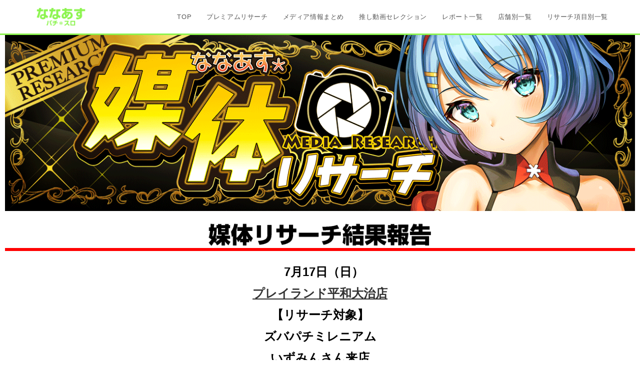

--- FILE ---
content_type: text/html; charset=UTF-8
request_url: https://premiumresearch.nanaasu.com/0717playlandoharubaitai/
body_size: 312013
content:
<!DOCTYPE html><html class="html" lang="ja" prefix="og: http://ogp.me/ns# fb: http://ogp.me/ns/fb#"><head><meta charset="UTF-8"><link rel="profile" href="https://gmpg.org/xfn/11">  <script defer src="https://www.googletagmanager.com/gtag/js?id=UA-238795290-1"></script> <script defer src="[data-uri]"></script> <style>#wpadminbar #wp-admin-bar-wccp_free_top_button .ab-icon:before {
	content: "\f160";
	color: #02CA02;
	top: 3px;
}
#wpadminbar #wp-admin-bar-wccp_free_top_button .ab-icon {
	transform: rotate(45deg);
}</style><meta name='robots' content='max-image-preview:large' /><link rel="pingback" href="https://premiumresearch.nanaasu.com/xmlrpc.php"><meta name="viewport" content="width=device-width, initial-scale=1"><link rel='dns-prefetch' href='//www.googletagmanager.com' /><link rel="alternate" type="application/rss+xml" title="ななあすプレミアムリサーチ &raquo; フィード" href="https://premiumresearch.nanaasu.com/feed/" /><link rel="alternate" type="application/rss+xml" title="ななあすプレミアムリサーチ &raquo; コメントフィード" href="https://premiumresearch.nanaasu.com/comments/feed/" /><link rel="alternate" type="application/rss+xml" title="ななあすプレミアムリサーチ &raquo; 7月17日（日）プレイランド平和大治店【媒体リサーチ】【ズバパチミレニアム】【いずみんさん来店】 のコメントのフィード" href="https://premiumresearch.nanaasu.com/0717playlandoharubaitai/feed/" /><link rel="alternate" title="oEmbed (JSON)" type="application/json+oembed" href="https://premiumresearch.nanaasu.com/wp-json/oembed/1.0/embed?url=https%3A%2F%2Fpremiumresearch.nanaasu.com%2F0717playlandoharubaitai%2F" /><link rel="alternate" title="oEmbed (XML)" type="text/xml+oembed" href="https://premiumresearch.nanaasu.com/wp-json/oembed/1.0/embed?url=https%3A%2F%2Fpremiumresearch.nanaasu.com%2F0717playlandoharubaitai%2F&#038;format=xml" /><title>7月17日（日）プレイランド平和大治店【媒体リサーチ】【ズバパチミレニアム】【いずみんさん来店】 | ななあすプレミアムリサーチ</title><meta name="robots" content="noindex,nofollow"><meta name="description" content="  7月17日（日）プレイランド平和大治店【リサーチ対象】ズバパチミレニアムいずみんさん来店【総台数572台】パチンコ416台　パチスロ156台【朝イチ人数】抽選不明　一般不明―過去のストアデータ一覧―【プレイランド平和大治店】の【ズバパチ"><link rel="canonical" href="https://premiumresearch.nanaasu.com/0717playlandoharubaitai/"><meta property="og:locale" content="ja_JP"><meta property="og:type" content="article"><meta property="og:image" content="https://premiumresearch.nanaasu.com/wp-content/uploads/2021/09/1.png"><meta property="og:title" content="7月17日（日）プレイランド平和大治店【媒体リサーチ】【ズバパチミレニアム】【いずみんさん来店】 | ななあすプレミアムリサーチ"><meta property="og:description" content="  7月17日（日）プレイランド平和大治店【リサーチ対象】ズバパチミレニアムいずみんさん来店【総台数572台】パチンコ416台　パチスロ156台【朝イチ人数】抽選不明　一般不明―過去のストアデータ一覧―【プレイランド平和大治店】の【ズバパチ"><meta property="og:url" content="https://premiumresearch.nanaasu.com/0717playlandoharubaitai/"><meta property="og:site_name" content="ななあすプレミアムリサーチ"><meta name="twitter:card" content="summary_large_image"> <style id='wp-img-auto-sizes-contain-inline-css'>img:is([sizes=auto i],[sizes^="auto," i]){contain-intrinsic-size:3000px 1500px}
/*# sourceURL=wp-img-auto-sizes-contain-inline-css */</style><style id='wp-emoji-styles-inline-css'>img.wp-smiley, img.emoji {
		display: inline !important;
		border: none !important;
		box-shadow: none !important;
		height: 1em !important;
		width: 1em !important;
		margin: 0 0.07em !important;
		vertical-align: -0.1em !important;
		background: none !important;
		padding: 0 !important;
	}
/*# sourceURL=wp-emoji-styles-inline-css */</style><link rel='stylesheet' id='wp-block-library-css' href='https://premiumresearch.nanaasu.com/wp-includes/css/dist/block-library/style.min.css?ver=6.9' media='all' /><style id='wp-block-list-inline-css'>ol,ul{box-sizing:border-box}:root :where(.wp-block-list.has-background){padding:1.25em 2.375em}
/*# sourceURL=https://premiumresearch.nanaasu.com/wp-includes/blocks/list/style.min.css */</style><style id='wp-block-columns-inline-css'>.wp-block-columns{box-sizing:border-box;display:flex;flex-wrap:wrap!important}@media (min-width:782px){.wp-block-columns{flex-wrap:nowrap!important}}.wp-block-columns{align-items:normal!important}.wp-block-columns.are-vertically-aligned-top{align-items:flex-start}.wp-block-columns.are-vertically-aligned-center{align-items:center}.wp-block-columns.are-vertically-aligned-bottom{align-items:flex-end}@media (max-width:781px){.wp-block-columns:not(.is-not-stacked-on-mobile)>.wp-block-column{flex-basis:100%!important}}@media (min-width:782px){.wp-block-columns:not(.is-not-stacked-on-mobile)>.wp-block-column{flex-basis:0;flex-grow:1}.wp-block-columns:not(.is-not-stacked-on-mobile)>.wp-block-column[style*=flex-basis]{flex-grow:0}}.wp-block-columns.is-not-stacked-on-mobile{flex-wrap:nowrap!important}.wp-block-columns.is-not-stacked-on-mobile>.wp-block-column{flex-basis:0;flex-grow:1}.wp-block-columns.is-not-stacked-on-mobile>.wp-block-column[style*=flex-basis]{flex-grow:0}:where(.wp-block-columns){margin-bottom:1.75em}:where(.wp-block-columns.has-background){padding:1.25em 2.375em}.wp-block-column{flex-grow:1;min-width:0;overflow-wrap:break-word;word-break:break-word}.wp-block-column.is-vertically-aligned-top{align-self:flex-start}.wp-block-column.is-vertically-aligned-center{align-self:center}.wp-block-column.is-vertically-aligned-bottom{align-self:flex-end}.wp-block-column.is-vertically-aligned-stretch{align-self:stretch}.wp-block-column.is-vertically-aligned-bottom,.wp-block-column.is-vertically-aligned-center,.wp-block-column.is-vertically-aligned-top{width:100%}
/*# sourceURL=https://premiumresearch.nanaasu.com/wp-includes/blocks/columns/style.min.css */</style><style id='global-styles-inline-css'>:root{--wp--preset--aspect-ratio--square: 1;--wp--preset--aspect-ratio--4-3: 4/3;--wp--preset--aspect-ratio--3-4: 3/4;--wp--preset--aspect-ratio--3-2: 3/2;--wp--preset--aspect-ratio--2-3: 2/3;--wp--preset--aspect-ratio--16-9: 16/9;--wp--preset--aspect-ratio--9-16: 9/16;--wp--preset--color--black: #000000;--wp--preset--color--cyan-bluish-gray: #abb8c3;--wp--preset--color--white: #ffffff;--wp--preset--color--pale-pink: #f78da7;--wp--preset--color--vivid-red: #cf2e2e;--wp--preset--color--luminous-vivid-orange: #ff6900;--wp--preset--color--luminous-vivid-amber: #fcb900;--wp--preset--color--light-green-cyan: #7bdcb5;--wp--preset--color--vivid-green-cyan: #00d084;--wp--preset--color--pale-cyan-blue: #8ed1fc;--wp--preset--color--vivid-cyan-blue: #0693e3;--wp--preset--color--vivid-purple: #9b51e0;--wp--preset--gradient--vivid-cyan-blue-to-vivid-purple: linear-gradient(135deg,rgb(6,147,227) 0%,rgb(155,81,224) 100%);--wp--preset--gradient--light-green-cyan-to-vivid-green-cyan: linear-gradient(135deg,rgb(122,220,180) 0%,rgb(0,208,130) 100%);--wp--preset--gradient--luminous-vivid-amber-to-luminous-vivid-orange: linear-gradient(135deg,rgb(252,185,0) 0%,rgb(255,105,0) 100%);--wp--preset--gradient--luminous-vivid-orange-to-vivid-red: linear-gradient(135deg,rgb(255,105,0) 0%,rgb(207,46,46) 100%);--wp--preset--gradient--very-light-gray-to-cyan-bluish-gray: linear-gradient(135deg,rgb(238,238,238) 0%,rgb(169,184,195) 100%);--wp--preset--gradient--cool-to-warm-spectrum: linear-gradient(135deg,rgb(74,234,220) 0%,rgb(151,120,209) 20%,rgb(207,42,186) 40%,rgb(238,44,130) 60%,rgb(251,105,98) 80%,rgb(254,248,76) 100%);--wp--preset--gradient--blush-light-purple: linear-gradient(135deg,rgb(255,206,236) 0%,rgb(152,150,240) 100%);--wp--preset--gradient--blush-bordeaux: linear-gradient(135deg,rgb(254,205,165) 0%,rgb(254,45,45) 50%,rgb(107,0,62) 100%);--wp--preset--gradient--luminous-dusk: linear-gradient(135deg,rgb(255,203,112) 0%,rgb(199,81,192) 50%,rgb(65,88,208) 100%);--wp--preset--gradient--pale-ocean: linear-gradient(135deg,rgb(255,245,203) 0%,rgb(182,227,212) 50%,rgb(51,167,181) 100%);--wp--preset--gradient--electric-grass: linear-gradient(135deg,rgb(202,248,128) 0%,rgb(113,206,126) 100%);--wp--preset--gradient--midnight: linear-gradient(135deg,rgb(2,3,129) 0%,rgb(40,116,252) 100%);--wp--preset--font-size--small: 13px;--wp--preset--font-size--medium: 20px;--wp--preset--font-size--large: 36px;--wp--preset--font-size--x-large: 42px;--wp--preset--spacing--20: 0.44rem;--wp--preset--spacing--30: 0.67rem;--wp--preset--spacing--40: 1rem;--wp--preset--spacing--50: 1.5rem;--wp--preset--spacing--60: 2.25rem;--wp--preset--spacing--70: 3.38rem;--wp--preset--spacing--80: 5.06rem;--wp--preset--shadow--natural: 6px 6px 9px rgba(0, 0, 0, 0.2);--wp--preset--shadow--deep: 12px 12px 50px rgba(0, 0, 0, 0.4);--wp--preset--shadow--sharp: 6px 6px 0px rgba(0, 0, 0, 0.2);--wp--preset--shadow--outlined: 6px 6px 0px -3px rgb(255, 255, 255), 6px 6px rgb(0, 0, 0);--wp--preset--shadow--crisp: 6px 6px 0px rgb(0, 0, 0);}:where(.is-layout-flex){gap: 0.5em;}:where(.is-layout-grid){gap: 0.5em;}body .is-layout-flex{display: flex;}.is-layout-flex{flex-wrap: wrap;align-items: center;}.is-layout-flex > :is(*, div){margin: 0;}body .is-layout-grid{display: grid;}.is-layout-grid > :is(*, div){margin: 0;}:where(.wp-block-columns.is-layout-flex){gap: 2em;}:where(.wp-block-columns.is-layout-grid){gap: 2em;}:where(.wp-block-post-template.is-layout-flex){gap: 1.25em;}:where(.wp-block-post-template.is-layout-grid){gap: 1.25em;}.has-black-color{color: var(--wp--preset--color--black) !important;}.has-cyan-bluish-gray-color{color: var(--wp--preset--color--cyan-bluish-gray) !important;}.has-white-color{color: var(--wp--preset--color--white) !important;}.has-pale-pink-color{color: var(--wp--preset--color--pale-pink) !important;}.has-vivid-red-color{color: var(--wp--preset--color--vivid-red) !important;}.has-luminous-vivid-orange-color{color: var(--wp--preset--color--luminous-vivid-orange) !important;}.has-luminous-vivid-amber-color{color: var(--wp--preset--color--luminous-vivid-amber) !important;}.has-light-green-cyan-color{color: var(--wp--preset--color--light-green-cyan) !important;}.has-vivid-green-cyan-color{color: var(--wp--preset--color--vivid-green-cyan) !important;}.has-pale-cyan-blue-color{color: var(--wp--preset--color--pale-cyan-blue) !important;}.has-vivid-cyan-blue-color{color: var(--wp--preset--color--vivid-cyan-blue) !important;}.has-vivid-purple-color{color: var(--wp--preset--color--vivid-purple) !important;}.has-black-background-color{background-color: var(--wp--preset--color--black) !important;}.has-cyan-bluish-gray-background-color{background-color: var(--wp--preset--color--cyan-bluish-gray) !important;}.has-white-background-color{background-color: var(--wp--preset--color--white) !important;}.has-pale-pink-background-color{background-color: var(--wp--preset--color--pale-pink) !important;}.has-vivid-red-background-color{background-color: var(--wp--preset--color--vivid-red) !important;}.has-luminous-vivid-orange-background-color{background-color: var(--wp--preset--color--luminous-vivid-orange) !important;}.has-luminous-vivid-amber-background-color{background-color: var(--wp--preset--color--luminous-vivid-amber) !important;}.has-light-green-cyan-background-color{background-color: var(--wp--preset--color--light-green-cyan) !important;}.has-vivid-green-cyan-background-color{background-color: var(--wp--preset--color--vivid-green-cyan) !important;}.has-pale-cyan-blue-background-color{background-color: var(--wp--preset--color--pale-cyan-blue) !important;}.has-vivid-cyan-blue-background-color{background-color: var(--wp--preset--color--vivid-cyan-blue) !important;}.has-vivid-purple-background-color{background-color: var(--wp--preset--color--vivid-purple) !important;}.has-black-border-color{border-color: var(--wp--preset--color--black) !important;}.has-cyan-bluish-gray-border-color{border-color: var(--wp--preset--color--cyan-bluish-gray) !important;}.has-white-border-color{border-color: var(--wp--preset--color--white) !important;}.has-pale-pink-border-color{border-color: var(--wp--preset--color--pale-pink) !important;}.has-vivid-red-border-color{border-color: var(--wp--preset--color--vivid-red) !important;}.has-luminous-vivid-orange-border-color{border-color: var(--wp--preset--color--luminous-vivid-orange) !important;}.has-luminous-vivid-amber-border-color{border-color: var(--wp--preset--color--luminous-vivid-amber) !important;}.has-light-green-cyan-border-color{border-color: var(--wp--preset--color--light-green-cyan) !important;}.has-vivid-green-cyan-border-color{border-color: var(--wp--preset--color--vivid-green-cyan) !important;}.has-pale-cyan-blue-border-color{border-color: var(--wp--preset--color--pale-cyan-blue) !important;}.has-vivid-cyan-blue-border-color{border-color: var(--wp--preset--color--vivid-cyan-blue) !important;}.has-vivid-purple-border-color{border-color: var(--wp--preset--color--vivid-purple) !important;}.has-vivid-cyan-blue-to-vivid-purple-gradient-background{background: var(--wp--preset--gradient--vivid-cyan-blue-to-vivid-purple) !important;}.has-light-green-cyan-to-vivid-green-cyan-gradient-background{background: var(--wp--preset--gradient--light-green-cyan-to-vivid-green-cyan) !important;}.has-luminous-vivid-amber-to-luminous-vivid-orange-gradient-background{background: var(--wp--preset--gradient--luminous-vivid-amber-to-luminous-vivid-orange) !important;}.has-luminous-vivid-orange-to-vivid-red-gradient-background{background: var(--wp--preset--gradient--luminous-vivid-orange-to-vivid-red) !important;}.has-very-light-gray-to-cyan-bluish-gray-gradient-background{background: var(--wp--preset--gradient--very-light-gray-to-cyan-bluish-gray) !important;}.has-cool-to-warm-spectrum-gradient-background{background: var(--wp--preset--gradient--cool-to-warm-spectrum) !important;}.has-blush-light-purple-gradient-background{background: var(--wp--preset--gradient--blush-light-purple) !important;}.has-blush-bordeaux-gradient-background{background: var(--wp--preset--gradient--blush-bordeaux) !important;}.has-luminous-dusk-gradient-background{background: var(--wp--preset--gradient--luminous-dusk) !important;}.has-pale-ocean-gradient-background{background: var(--wp--preset--gradient--pale-ocean) !important;}.has-electric-grass-gradient-background{background: var(--wp--preset--gradient--electric-grass) !important;}.has-midnight-gradient-background{background: var(--wp--preset--gradient--midnight) !important;}.has-small-font-size{font-size: var(--wp--preset--font-size--small) !important;}.has-medium-font-size{font-size: var(--wp--preset--font-size--medium) !important;}.has-large-font-size{font-size: var(--wp--preset--font-size--large) !important;}.has-x-large-font-size{font-size: var(--wp--preset--font-size--x-large) !important;}
:where(.wp-block-columns.is-layout-flex){gap: 2em;}:where(.wp-block-columns.is-layout-grid){gap: 2em;}
/*# sourceURL=global-styles-inline-css */</style><style id='core-block-supports-inline-css'>.wp-container-core-columns-is-layout-9d6595d7{flex-wrap:nowrap;}
/*# sourceURL=core-block-supports-inline-css */</style><style id='classic-theme-styles-inline-css'>/*! This file is auto-generated */
.wp-block-button__link{color:#fff;background-color:#32373c;border-radius:9999px;box-shadow:none;text-decoration:none;padding:calc(.667em + 2px) calc(1.333em + 2px);font-size:1.125em}.wp-block-file__button{background:#32373c;color:#fff;text-decoration:none}
/*# sourceURL=/wp-includes/css/classic-themes.min.css */</style><link rel='stylesheet' id='menu-image-css' href='https://premiumresearch.nanaasu.com/wp-content/cache/autoptimize/autoptimize_single_0546e1ffbf7dca6915124f9228e73abe.php?ver=3.10' media='all' /><link rel='stylesheet' id='dashicons-css' href='https://premiumresearch.nanaasu.com/wp-includes/css/dashicons.min.css?ver=6.9' media='all' /><link rel='stylesheet' id='ivory-search-styles-css' href='https://premiumresearch.nanaasu.com/wp-content/plugins/add-search-to-menu/public/css/ivory-search.min.css?ver=5.5.2' media='all' /><link rel='stylesheet' id='font-awesome-css' href='https://premiumresearch.nanaasu.com/wp-content/themes/oceanwp/assets/fonts/fontawesome/css/all.min.css?ver=5.15.1' media='all' /><link rel='stylesheet' id='simple-line-icons-css' href='https://premiumresearch.nanaasu.com/wp-content/themes/oceanwp/assets/css/third/simple-line-icons.min.css?ver=2.4.0' media='all' /><link rel='stylesheet' id='premium-addons-css-css' href='https://premiumresearch.nanaasu.com/wp-content/plugins/premium-addons-for-elementor/assets/frontend/min-css/premium-addons.min.css?ver=4.5.5' media='all' /><link rel='stylesheet' id='oceanwp-style-css' href='https://premiumresearch.nanaasu.com/wp-content/themes/oceanwp/assets/css/style.min.css?ver=3.0.7' media='all' /><link rel='stylesheet' id='oceanwp-hamburgers-css' href='https://premiumresearch.nanaasu.com/wp-content/themes/oceanwp/assets/css/third/hamburgers/hamburgers.min.css?ver=3.0.7' media='all' /><link rel='stylesheet' id='oceanwp-minus-css' href='https://premiumresearch.nanaasu.com/wp-content/cache/autoptimize/autoptimize_single_87d7b5c7a5d9f64cd7f98cb0a5816fcf.php?ver=3.0.7' media='all' /><link rel='stylesheet' id='elementor-icons-css' href='https://premiumresearch.nanaasu.com/wp-content/plugins/elementor/assets/lib/eicons/css/elementor-icons.min.css?ver=5.23.0' media='all' /><style id='elementor-icons-inline-css'>.elementor-add-new-section .elementor-add-templately-promo-button{
            background-color: #5d4fff;
            background-image: url(https://premiumresearch.nanaasu.com/wp-content/plugins/essential-addons-for-elementor-lite/assets/admin/images/templately/logo-icon.svg);
            background-repeat: no-repeat;
            background-position: center center;
            position: relative;
        }
        
		.elementor-add-new-section .elementor-add-templately-promo-button > i{
            height: 12px;
        }
        
        body .elementor-add-new-section .elementor-add-section-area-button {
            margin-left: 0;
        }

		.elementor-add-new-section .elementor-add-templately-promo-button{
            background-color: #5d4fff;
            background-image: url(https://premiumresearch.nanaasu.com/wp-content/plugins/essential-addons-for-elementor-lite/assets/admin/images/templately/logo-icon.svg);
            background-repeat: no-repeat;
            background-position: center center;
            position: relative;
        }
        
		.elementor-add-new-section .elementor-add-templately-promo-button > i{
            height: 12px;
        }
        
        body .elementor-add-new-section .elementor-add-section-area-button {
            margin-left: 0;
        }
/*# sourceURL=elementor-icons-inline-css */</style><link rel='stylesheet' id='elementor-frontend-css' href='https://premiumresearch.nanaasu.com/wp-content/plugins/elementor/assets/css/frontend-lite.min.css?ver=3.16.5' media='all' /><style id='elementor-frontend-inline-css'>.elementor-kit-26{--e-global-color-primary:#6EC1E4;--e-global-color-secondary:#54595F;--e-global-color-text:#7A7A7A;--e-global-color-accent:#61CE70;--e-global-typography-primary-font-weight:600;--e-global-typography-secondary-font-weight:400;--e-global-typography-text-font-weight:400;--e-global-typography-accent-font-weight:500;}.elementor-section.elementor-section-boxed > .elementor-container{max-width:1280px;}.e-con{--container-max-width:1280px;}.elementor-widget:not(:last-child){margin-block-end:20px;}.elementor-element{--widgets-spacing:20px 20px;}{}h1.entry-title{display:var(--page-title-display);}@media(max-width:1024px){.elementor-section.elementor-section-boxed > .elementor-container{max-width:1024px;}.e-con{--container-max-width:1024px;}}@media(max-width:767px){.elementor-section.elementor-section-boxed > .elementor-container{max-width:767px;}.e-con{--container-max-width:767px;}}
.elementor-widget-heading .elementor-heading-title{color:var( --e-global-color-primary );font-weight:var( --e-global-typography-primary-font-weight );}.elementor-widget-image .widget-image-caption{color:var( --e-global-color-text );font-weight:var( --e-global-typography-text-font-weight );}.elementor-widget-text-editor{color:var( --e-global-color-text );font-weight:var( --e-global-typography-text-font-weight );}.elementor-widget-text-editor.elementor-drop-cap-view-stacked .elementor-drop-cap{background-color:var( --e-global-color-primary );}.elementor-widget-text-editor.elementor-drop-cap-view-framed .elementor-drop-cap, .elementor-widget-text-editor.elementor-drop-cap-view-default .elementor-drop-cap{color:var( --e-global-color-primary );border-color:var( --e-global-color-primary );}.elementor-widget-button .elementor-button{font-weight:var( --e-global-typography-accent-font-weight );background-color:var( --e-global-color-accent );}.elementor-widget-divider{--divider-color:var( --e-global-color-secondary );}.elementor-widget-divider .elementor-divider__text{color:var( --e-global-color-secondary );font-weight:var( --e-global-typography-secondary-font-weight );}.elementor-widget-divider.elementor-view-stacked .elementor-icon{background-color:var( --e-global-color-secondary );}.elementor-widget-divider.elementor-view-framed .elementor-icon, .elementor-widget-divider.elementor-view-default .elementor-icon{color:var( --e-global-color-secondary );border-color:var( --e-global-color-secondary );}.elementor-widget-divider.elementor-view-framed .elementor-icon, .elementor-widget-divider.elementor-view-default .elementor-icon svg{fill:var( --e-global-color-secondary );}.elementor-widget-image-box .elementor-image-box-title{color:var( --e-global-color-primary );font-weight:var( --e-global-typography-primary-font-weight );}.elementor-widget-image-box .elementor-image-box-description{color:var( --e-global-color-text );font-weight:var( --e-global-typography-text-font-weight );}.elementor-widget-icon.elementor-view-stacked .elementor-icon{background-color:var( --e-global-color-primary );}.elementor-widget-icon.elementor-view-framed .elementor-icon, .elementor-widget-icon.elementor-view-default .elementor-icon{color:var( --e-global-color-primary );border-color:var( --e-global-color-primary );}.elementor-widget-icon.elementor-view-framed .elementor-icon, .elementor-widget-icon.elementor-view-default .elementor-icon svg{fill:var( --e-global-color-primary );}.elementor-widget-icon-box.elementor-view-stacked .elementor-icon{background-color:var( --e-global-color-primary );}.elementor-widget-icon-box.elementor-view-framed .elementor-icon, .elementor-widget-icon-box.elementor-view-default .elementor-icon{fill:var( --e-global-color-primary );color:var( --e-global-color-primary );border-color:var( --e-global-color-primary );}.elementor-widget-icon-box .elementor-icon-box-title{color:var( --e-global-color-primary );}.elementor-widget-icon-box .elementor-icon-box-title, .elementor-widget-icon-box .elementor-icon-box-title a{font-weight:var( --e-global-typography-primary-font-weight );}.elementor-widget-icon-box .elementor-icon-box-description{color:var( --e-global-color-text );font-weight:var( --e-global-typography-text-font-weight );}.elementor-widget-star-rating .elementor-star-rating__title{color:var( --e-global-color-text );font-weight:var( --e-global-typography-text-font-weight );}.elementor-widget-image-gallery .gallery-item .gallery-caption{font-weight:var( --e-global-typography-accent-font-weight );}.elementor-widget-icon-list .elementor-icon-list-item:not(:last-child):after{border-color:var( --e-global-color-text );}.elementor-widget-icon-list .elementor-icon-list-icon i{color:var( --e-global-color-primary );}.elementor-widget-icon-list .elementor-icon-list-icon svg{fill:var( --e-global-color-primary );}.elementor-widget-icon-list .elementor-icon-list-item > .elementor-icon-list-text, .elementor-widget-icon-list .elementor-icon-list-item > a{font-weight:var( --e-global-typography-text-font-weight );}.elementor-widget-icon-list .elementor-icon-list-text{color:var( --e-global-color-secondary );}.elementor-widget-counter .elementor-counter-number-wrapper{color:var( --e-global-color-primary );font-weight:var( --e-global-typography-primary-font-weight );}.elementor-widget-counter .elementor-counter-title{color:var( --e-global-color-secondary );font-weight:var( --e-global-typography-secondary-font-weight );}.elementor-widget-progress .elementor-progress-wrapper .elementor-progress-bar{background-color:var( --e-global-color-primary );}.elementor-widget-progress .elementor-title{color:var( --e-global-color-primary );font-weight:var( --e-global-typography-text-font-weight );}.elementor-widget-testimonial .elementor-testimonial-content{color:var( --e-global-color-text );font-weight:var( --e-global-typography-text-font-weight );}.elementor-widget-testimonial .elementor-testimonial-name{color:var( --e-global-color-primary );font-weight:var( --e-global-typography-primary-font-weight );}.elementor-widget-testimonial .elementor-testimonial-job{color:var( --e-global-color-secondary );font-weight:var( --e-global-typography-secondary-font-weight );}.elementor-widget-tabs .elementor-tab-title, .elementor-widget-tabs .elementor-tab-title a{color:var( --e-global-color-primary );}.elementor-widget-tabs .elementor-tab-title.elementor-active,
					 .elementor-widget-tabs .elementor-tab-title.elementor-active a{color:var( --e-global-color-accent );}.elementor-widget-tabs .elementor-tab-title{font-weight:var( --e-global-typography-primary-font-weight );}.elementor-widget-tabs .elementor-tab-content{color:var( --e-global-color-text );font-weight:var( --e-global-typography-text-font-weight );}.elementor-widget-accordion .elementor-accordion-icon, .elementor-widget-accordion .elementor-accordion-title{color:var( --e-global-color-primary );}.elementor-widget-accordion .elementor-accordion-icon svg{fill:var( --e-global-color-primary );}.elementor-widget-accordion .elementor-active .elementor-accordion-icon, .elementor-widget-accordion .elementor-active .elementor-accordion-title{color:var( --e-global-color-accent );}.elementor-widget-accordion .elementor-active .elementor-accordion-icon svg{fill:var( --e-global-color-accent );}.elementor-widget-accordion .elementor-accordion-title{font-weight:var( --e-global-typography-primary-font-weight );}.elementor-widget-accordion .elementor-tab-content{color:var( --e-global-color-text );font-weight:var( --e-global-typography-text-font-weight );}.elementor-widget-toggle .elementor-toggle-title, .elementor-widget-toggle .elementor-toggle-icon{color:var( --e-global-color-primary );}.elementor-widget-toggle .elementor-toggle-icon svg{fill:var( --e-global-color-primary );}.elementor-widget-toggle .elementor-tab-title.elementor-active a, .elementor-widget-toggle .elementor-tab-title.elementor-active .elementor-toggle-icon{color:var( --e-global-color-accent );}.elementor-widget-toggle .elementor-toggle-title{font-weight:var( --e-global-typography-primary-font-weight );}.elementor-widget-toggle .elementor-tab-content{color:var( --e-global-color-text );font-weight:var( --e-global-typography-text-font-weight );}.elementor-widget-alert .elementor-alert-title{font-weight:var( --e-global-typography-primary-font-weight );}.elementor-widget-alert .elementor-alert-description{font-weight:var( --e-global-typography-text-font-weight );}.elementor-widget-eael-countdown .eael-countdown-digits::after{font-weight:var( --e-global-typography-secondary-font-weight );}.elementor-widget-eael-countdown .eael-countdown-digits{font-weight:var( --e-global-typography-secondary-font-weight );}.elementor-widget-eael-countdown .eael-countdown-label{font-weight:var( --e-global-typography-secondary-font-weight );}.elementor-widget-eael-countdown .eael-countdown-finish-message .expiry-title{font-weight:var( --e-global-typography-secondary-font-weight );}.eael-countdown-finish-text{font-weight:var( --e-global-typography-secondary-font-weight );}.elementor-widget-eael-creative-button .eael-creative-button .cretive-button-text, .elementor-widget-eael-creative-button .eael-creative-button--winona::after, .elementor-widget-eael-creative-button .eael-creative-button--rayen::before, .elementor-widget-eael-creative-button .eael-creative-button--tamaya::after, .elementor-widget-eael-creative-button .eael-creative-button--tamaya::before{font-weight:var( --e-global-typography-primary-font-weight );}.elementor-widget-eael-dual-color-header .eael-dch-separator-wrap i{color:var( --e-global-color-primary );}.elementor-widget-eael-fancy-text .eael-fancy-text-prefix{font-weight:var( --e-global-typography-primary-font-weight );}.elementor-widget-eael-fancy-text .eael-fancy-text-strings, .elementor-widget-eael-fancy-text .typed-cursor{font-weight:var( --e-global-typography-primary-font-weight );}.elementor-widget-eael-fancy-text .eael-fancy-text-suffix{font-weight:var( --e-global-typography-primary-font-weight );}.elementor-widget-eael-feature-list .connector-type-classic .connector{border-color:var( --e-global-color-primary );}.elementor-widget-eael-feature-list .connector-type-modern .eael-feature-list-item:before, .elementor-widget-eael-feature-list .connector-type-modern .eael-feature-list-item:after{border-color:var( --e-global-color-primary );}.elementor-widget-eael-feature-list .eael-feature-list-content-box .eael-feature-list-title, .elementor-widget-eael-feature-list .eael-feature-list-content-box .eael-feature-list-title > a, .elementor-widget-eael-feature-list .eael-feature-list-content-box .eael-feature-list-title:visited{color:var( --e-global-color-primary );}.elementor-widget-eael-feature-list .eael-feature-list-content-box .eael-feature-list-title, .elementor-widget-eael-feature-list .eael-feature-list-content-box .eael-feature-list-title a{font-weight:var( --e-global-typography-primary-font-weight );}.elementor-widget-eael-feature-list .eael-feature-list-content-box .eael-feature-list-content{color:var( --e-global-color-text );font-weight:var( --e-global-typography-text-font-weight );}.elementor-widget-eael-filterable-gallery .fg-caption-head .fg-item-price{font-weight:var( --e-global-typography-text-font-weight );}.elementor-widget-eael-filterable-gallery .fg-caption-head .fg-item-ratings{font-weight:var( --e-global-typography-text-font-weight );}.elementor-widget-eael-filterable-gallery .fg-item-category span{font-weight:var( --e-global-typography-text-font-weight );}.elementor-widget-eael-filterable-gallery .fg-filter-trigger > span{font-weight:var( --e-global-typography-text-font-weight );}.elementor-widget-eael-filterable-gallery .fg-layout-3-filter-controls li.control{font-weight:var( --e-global-typography-text-font-weight );}.elementor-widget-eael-filterable-gallery .eael-gallery-load-more .eael-filterable-gallery-load-more-text{font-weight:var( --e-global-typography-text-font-weight );}.elementor-widget-eael-nft-gallery .eael-nft-gallery-load-more .eael-nft-gallery-load-more-text{font-weight:var( --e-global-typography-text-font-weight );}.elementor-widget-eael-progress-bar .eael-progressbar-title{font-weight:var( --e-global-typography-primary-font-weight );}.elementor-widget-eael-progress-bar .eael-progressbar-line-fill.eael-has-inner-title{font-weight:var( --e-global-typography-primary-font-weight );}.elementor-widget-eael-progress-bar .eael-progressbar-count-wrap{font-weight:var( --e-global-typography-primary-font-weight );}.elementor-widget-eael-progress-bar .eael-progressbar-half-circle-after span{font-weight:var( --e-global-typography-primary-font-weight );}.elementor-widget-eael-simple-menu .eael-simple-menu >li > a, .eael-simple-menu-container .eael-simple-menu-toggle-text{font-weight:var( --e-global-typography-primary-font-weight );}.elementor-widget-eael-simple-menu .eael-simple-menu li ul li > a{font-weight:var( --e-global-typography-primary-font-weight );}.elementor-widget-text-path{font-weight:var( --e-global-typography-text-font-weight );}.elementor-widget-premium-addon-banner .premium-banner-ib-desc .premium_banner_title{color:var( --e-global-color-primary );font-weight:var( --e-global-typography-primary-font-weight );}.elementor-widget-premium-addon-banner .premium_banner_content{color:var( --e-global-color-text );font-weight:var( --e-global-typography-text-font-weight );}.elementor-widget-premium-addon-banner .premium-banner-link{color:var( --e-global-color-text );font-weight:var( --e-global-typography-text-font-weight );}.elementor-widget-premium-addon-banner .premium-banner-link:hover{color:var( --e-global-color-text );}.elementor-widget-premium-addon-blog .premium-blog-filters-container li a.category{font-weight:var( --e-global-typography-primary-font-weight );color:var( --e-global-color-secondary );background-color:var( --e-global-color-primary );}.elementor-widget-premium-addon-blog .premium-blog-filters-container li a.active{color:var( --e-global-color-primary );background-color:var( --e-global-color-secondary );}.elementor-widget-premium-addon-blog .premium-blog-post-link:before, .elementor-widget-premium-addon-blog .premium-blog-post-link:after{border-color:var( --e-global-color-secondary );}.elementor-widget-premium-addon-blog .premium-blog-entry-title, .elementor-widget-premium-addon-blog .premium-blog-entry-title a{font-weight:var( --e-global-typography-primary-font-weight );}.elementor-widget-premium-addon-blog .premium-blog-entry-title a{color:var( --e-global-color-secondary );}.elementor-widget-premium-addon-blog .premium-blog-entry-title:hover a{color:var( --e-global-color-primary );}.elementor-widget-premium-addon-blog .premium-blog-cats-container a{font-weight:var( --e-global-typography-secondary-font-weight );}.elementor-widget-premium-addon-blog .premium-blog-meta-data{font-weight:var( --e-global-typography-secondary-font-weight );}.elementor-widget-premium-addon-blog .premium-blog-post-content{color:var( --e-global-color-text );}.elementor-widget-premium-addon-blog .premium-blog-post-tags-container{font-weight:var( --e-global-typography-secondary-font-weight );color:var( --e-global-color-secondary );}.elementor-widget-premium-addon-blog .premium-blog-pagination-container .page-numbers{color:var( --e-global-color-secondary );background-color:var( --e-global-color-primary );}.elementor-widget-premium-addon-blog .premium-blog-pagination-container .page-numbers:hover{color:var( --e-global-color-primary );background-color:var( --e-global-color-secondary );}.elementor-widget-premium-addon-blog .premium-blog-pagination-container span.current{color:var( --e-global-color-primary );background-color:var( --e-global-color-secondary );}.elementor-widget-premium-addon-blog ul.slick-dots li{color:var( --e-global-color-secondary );}.elementor-widget-premium-addon-blog ul.slick-dots li.slick-active{color:var( --e-global-color-primary );}.elementor-widget-premium-addon-blog .premium-blog-wrap .slick-arrow{color:var( --e-global-color-primary );background-color:var( --e-global-color-secondary );}.elementor-widget-premium-addon-button .premium-button{font-weight:var( --e-global-typography-primary-font-weight );}.elementor-widget-premium-addon-button .premium-button .premium-button-text-icon-wrapper span{color:var( --e-global-color-secondary );}.elementor-widget-premium-addon-button .premium-button-text-icon-wrapper i{color:var( --e-global-color-secondary );}.elementor-widget-premium-addon-button .premium-drawable-icon *, .elementor-widget-premium-addon-button .premium-button-text-icon-wrapper svg:not([class*="premium-"]){fill:var( --e-global-color-secondary );}.elementor-widget-premium-addon-button .premium-button, .elementor-widget-premium-addon-button .premium-button.premium-button-style2-shutinhor:before , .elementor-widget-premium-addon-button .premium-button.premium-button-style2-shutinver:before , .elementor-widget-premium-addon-button .premium-button-style5-radialin:before , .elementor-widget-premium-addon-button .premium-button-style5-rectin:before{background-color:var( --e-global-color-primary );}.elementor-widget-premium-addon-button .premium-button:hover .premium-button-text-icon-wrapper span{color:var( --e-global-color-primary );}.elementor-widget-premium-addon-button .premium-button:hover .premium-button-text-icon-wrapper i{color:var( --e-global-color-primary );}.elementor-widget-premium-addon-button .premium-button:hover .premium-drawable-icon *, .elementor-widget-premium-addon-button .premium-button:hover svg:not([class*="premium-"]){fill:var( --e-global-color-primary );}.elementor-widget-premium-addon-button .premium-button-style4-icon-wrapper{color:var( --e-global-color-primary );}.elementor-widget-premium-addon-button .premium-button-style4-icon-wrapper svg{fill:var( --e-global-color-primary );}.elementor-widget-premium-addon-button .premium-button-none:hover, .elementor-widget-premium-addon-button .premium-button-style1:before, .elementor-widget-premium-addon-button .premium-button-style2-shutouthor:before, .elementor-widget-premium-addon-button .premium-button-style2-shutoutver:before, .elementor-widget-premium-addon-button .premium-button-style2-shutinhor, .elementor-widget-premium-addon-button .premium-button-style2-shutinver, .elementor-widget-premium-addon-button .premium-button-style2-dshutinhor:before, .elementor-widget-premium-addon-button .premium-button-style2-dshutinver:before, .elementor-widget-premium-addon-button .premium-button-style2-scshutouthor:before, .elementor-widget-premium-addon-button .premium-button-style2-scshutoutver:before, .elementor-widget-premium-addon-button .premium-button-style3-after:hover, .elementor-widget-premium-addon-button .premium-button-style3-before:hover, .elementor-widget-premium-addon-button .premium-button-style4-icon-wrapper, .elementor-widget-premium-addon-button .premium-button-style5-radialin, .elementor-widget-premium-addon-button .premium-button-style5-radialout:before, .elementor-widget-premium-addon-button .premium-button-style5-rectin, .elementor-widget-premium-addon-button .premium-button-style5-rectout:before, .elementor-widget-premium-addon-button .premium-button-style6-bg, .elementor-widget-premium-addon-button .premium-button-style6:before{background-color:var( --e-global-color-text );}.elementor-widget-premium-addon-button .premium-button-style7 .premium-button-text-icon-wrapper:before{background-color:var( --e-global-color-secondary );}.elementor-widget-premium-addon-button .premium-button-style7 .premium-button-text-icon-wrapper:after{background-color:var( --e-global-color-text );}.elementor-widget-premium-carousel-widget .premium-carousel-wrapper .slick-arrow{color:var( --e-global-color-secondary );}.elementor-widget-premium-carousel-widget .premium-carousel-wrapper .slick-arrow svg{fill:var( --e-global-color-secondary );}.elementor-widget-premium-carousel-widget .premium-carousel-wrapper .slick-arrow:hover{color:var( --e-global-color-secondary );}.elementor-widget-premium-carousel-widget .premium-carousel-wrapper .slick-arrow:hover svg{fill:var( --e-global-color-secondary );}.elementor-widget-premium-carousel-widget .premium-carousel-nav-fraction{font-weight:var( --e-global-typography-primary-font-weight );}.elementor-widget-premium-carousel-widget ul.slick-dots li{color:var( --e-global-color-secondary );}.elementor-widget-premium-carousel-widget ul.slick-dots li svg{fill:var( --e-global-color-secondary );}.elementor-widget-premium-carousel-widget .fraction-pagination-total{color:var( --e-global-color-secondary );}.elementor-widget-premium-carousel-widget .fraction-pagination-separator{color:var( --e-global-color-secondary );}.elementor-widget-premium-carousel-widget ul.slick-dots li.slick-active{color:var( --e-global-color-primary );}.elementor-widget-premium-carousel-widget ul.slick-dots li.slick-active svg{fill:var( --e-global-color-primary );}.elementor-widget-premium-carousel-widget .fraction-pagination-current{color:var( --e-global-color-primary );}.elementor-widget-premium-countdown-timer .countdown .countdown-section .countdown-amount, .elementor-widget-premium-countdown-timer .premium-countdown-flip .premium-countdown-figure span{color:var( --e-global-color-secondary );font-weight:var( --e-global-typography-text-font-weight );}.elementor-widget-premium-countdown-timer .countdown .countdown-section .countdown-amount,
					 .elementor-widget-premium-countdown-timer .premium-countdown-flip .premium-countdown-figure,
					 .elementor-widget-premium-countdown-timer .premium-countdown-flip .premium-countdown-figure .top,
					 .elementor-widget-premium-countdown-timer .premium-countdown-flip .premium-countdown-figure .top-back,
					 .elementor-widget-premium-countdown-timer .premium-countdown-flip .premium-countdown-figure .bottom-back {background-color:var( --e-global-color-primary );}.elementor-widget-premium-countdown-timer .countdown .countdown-section .countdown-period, .elementor-widget-premium-countdown-timer .premium-countdown-label{color:var( --e-global-color-secondary );font-weight:var( --e-global-typography-text-font-weight );}.elementor-widget-premium-countdown-timer .countdown_separator{color:var( --e-global-color-secondary );}.elementor-widget-premium-countdown-timer .premium-countdown-exp-message{color:var( --e-global-color-secondary );font-weight:var( --e-global-typography-text-font-weight );}.elementor-widget-premium-counter .premium-counter-area .premium-counter-icon .icon i{color:var( --e-global-color-primary );}.elementor-widget-premium-counter .premium-drawable-icon *, .elementor-widget-premium-counter .premium-counter-icon svg:not([class*="premium-"]){fill:var( --e-global-color-primary );}.elementor-widget-premium-counter .premium-counter-area .premium-counter-icon .icon-bg{background:var( --e-global-color-secondary );}.elementor-widget-premium-counter .premium-counter-title .premium-counter-title-val{color:var( --e-global-color-primary );font-weight:var( --e-global-typography-primary-font-weight );}.elementor-widget-premium-counter .premium-counter-desc{color:var( --e-global-color-secondary );font-weight:var( --e-global-typography-secondary-font-weight );}.elementor-widget-premium-counter .premium-counter-area .premium-counter-init{color:var( --e-global-color-primary );font-weight:var( --e-global-typography-primary-font-weight );}.elementor-widget-premium-counter .premium-counter-area span#prefix{color:var( --e-global-color-primary );font-weight:var( --e-global-typography-primary-font-weight );}.elementor-widget-premium-counter .premium-counter-area span#suffix{color:var( --e-global-color-primary );font-weight:var( --e-global-typography-primary-font-weight );}.elementor-widget-premium-addon-dual-header .premium-dual-header-first-span{font-weight:var( --e-global-typography-primary-font-weight );color:var( --e-global-color-primary );}.elementor-widget-premium-addon-dual-header .premium-dual-header-second-header{font-weight:var( --e-global-typography-primary-font-weight );color:var( --e-global-color-secondary );}.elementor-widget-premium-addon-dual-header.premium-bg-text-yes .elementor-widget-container:before{color:var( --e-global-color-primary );font-weight:var( --e-global-typography-primary-font-weight );}.elementor-widget-premium-addon-fancy-text .premium-fancy-text{color:var( --e-global-color-primary );}.elementor-widget-premium-addon-fancy-text .premium-fancy-svg-text .premium-fancy-list-items{fill:var( --e-global-color-primary );}.elementor-widget-premium-addon-fancy-text .premium-fancy-text-wrapper:not(.auto-fade) .premium-fancy-text, .elementor-widget-premium-addon-fancy-text .premium-fancy-text svg g > text{font-weight:var( --e-global-typography-primary-font-weight );}.elementor-widget-premium-addon-fancy-text .typed-cursor{color:var( --e-global-color-primary );font-weight:var( --e-global-typography-primary-font-weight );}.elementor-widget-premium-addon-fancy-text .premium-prefix-text, .elementor-widget-premium-addon-fancy-text .premium-suffix-text{color:var( --e-global-color-secondary );font-weight:var( --e-global-typography-primary-font-weight );}.elementor-widget-premium-addon-fancy-text .loading .premium-loading-bar{background-color:var( --e-global-color-primary );}.elementor-widget-premium-img-gallery .premium-gallery-img-name, .elementor-widget-premium-img-gallery .premium-gallery-img-name a{color:var( --e-global-color-secondary );font-weight:var( --e-global-typography-primary-font-weight );}.elementor-widget-premium-img-gallery .premium-gallery-img-desc, .elementor-widget-premium-img-gallery .premium-gallery-img-desc a{color:var( --e-global-color-text );font-weight:var( --e-global-typography-primary-font-weight );}.elementor-widget-premium-img-gallery .pa-gallery-magnific-image i, .elementor-widget-premium-img-gallery .pa-gallery-img-link i{color:var( --e-global-color-primary );}.elementor-widget-premium-img-gallery .pa-gallery-magnific-image svg, .elementor-widget-premium-img-gallery .pa-gallery-img-link svg{fill:var( --e-global-color-primary );color:var( --e-global-color-primary );}.elementor-widget-premium-img-gallery .pa-gallery-magnific-image span, .elementor-widget-premium-img-gallery .pa-gallery-img-link span{background-color:var( --e-global-color-secondary );}.elementor-widget-premium-img-gallery .pa-gallery-magnific-image:hover i, .elementor-widget-premium-img-gallery .pa-gallery-img-link:hover i{color:var( --e-global-color-primary );}.elementor-widget-premium-img-gallery .pa-gallery-magnific-image:hover svg, .elementor-widget-premium-img-gallery .pa-gallery-img-link:hover svg{fill:var( --e-global-color-primary );color:var( --e-global-color-primary );}.elementor-widget-premium-img-gallery .pa-gallery-magnific-image:hover span, .elementor-widget-premium-img-gallery .pa-gallery-img-link:hover span{background-color:var( --e-global-color-secondary );}.elementor-widget-premium-img-gallery .premium-gallery-cats-container li a.category{font-weight:var( --e-global-typography-primary-font-weight );color:var( --e-global-color-secondary );}.elementor-widget-premium-img-gallery .premium-gallery-cats-container li a.active{color:var( --e-global-color-primary );}.elementor-widget-premium-img-gallery .premium-gallery-load-more-btn{font-weight:var( --e-global-typography-primary-font-weight );color:var( --e-global-color-secondary );}.elementor-widget-premium-img-gallery .premium-gallery-load-more-btn .premium-loader{border-color:var( --e-global-color-secondary );border-top-color:var( --e-global-color-secondary );}.elementor-widget-premium-img-gallery .premium-gallery-load-more-btn:hover{color:var( --e-global-color-secondary );}.elementor-widget-premium-icon-list .premium-bullet-list-wrapper i, .elementor-widget-premium-icon-list .premium-bullet-list-icon-text p{color:var( --e-global-color-primary );}.elementor-widget-premium-icon-list svg:not([class*="premium-"]){fill:var( --e-global-color-primary );}.elementor-widget-premium-icon-list .premium-bullet-list-blur:hover .premium-bullet-list-wrapper i, .elementor-widget-premium-icon-list .premium-bullet-list-blur:hover .premium-bullet-list-wrapper svg, .elementor-widget-premium-icon-list .premium-bullet-list-blur:hover .premium-bullet-list-wrapper .premium-bullet-list-icon-text p{text-shadow:var( --e-global-color-primary );}.elementor-widget-premium-icon-list .premium-bullet-list-content:hover .premium-bullet-list-wrapper i, .elementor-widget-premium-icon-list .premium-bullet-list-content:hover .premium-bullet-list-icon-text p{color:var( --e-global-color-primary );}.elementor-widget-premium-icon-list .premium-bullet-list-blur .premium-bullet-list-content:hover .premium-bullet-list-wrapper i, .elementor-widget-premium-icon-list .premium-bullet-list-blur .premium-bullet-list-content:hover  .premium-bullet-list-icon-text p{text-shadow:var( --e-global-color-primary );color:var( --e-global-color-primary );}.elementor-widget-premium-icon-list .premium-bullet-list-content:hover svg:not([class*="premium-"]){fill:var( --e-global-color-primary );} .elementor-widget-premium-icon-list  .premium-bullet-list-icon-text p{font-weight:var( --e-global-typography-text-font-weight );} .elementor-widget-premium-icon-list .premium-bullet-list-text span {font-weight:var( --e-global-typography-text-font-weight );} .elementor-widget-premium-icon-list  .premium-bullet-list-text span{color:var( --e-global-color-primary );} .elementor-widget-premium-icon-list .premium-bullet-list-blur:hover .premium-bullet-list-text span{text-shadow:var( --e-global-color-primary );}.elementor-widget-premium-icon-list .premium-bullet-list-content:hover .premium-bullet-list-text span{color:var( --e-global-color-primary );}.elementor-widget-premium-icon-list .premium-bullet-list-blur .premium-bullet-list-content:hover .premium-bullet-list-text span{text-shadow:var( --e-global-color-primary );color:var( --e-global-color-primary );} .elementor-widget-premium-icon-list  .premium-bullet-list-badge span{font-weight:var( --e-global-typography-text-font-weight );}.elementor-widget-premium-icon-list .premium-bullet-list-badge span{color:var( --e-global-color-primary );background-color:var( --e-global-color-primary );}.elementor-widget-premium-icon-list  .premium-bullet-list-divider:not(:last-child):after {border-top-color:var( --e-global-color-secondary );}.elementor-widget-premium-icon-list  .premium-bullet-list-divider-inline:not(:last-child):after {border-left-color:var( --e-global-color-secondary );}.elementor-widget-premium-icon-list  li.premium-bullet-list-content:not(:last-of-type) .premium-bullet-list-connector .premium-icon-connector-content:after{border-color:var( --e-global-color-secondary );}.elementor-widget-premium-addon-image-button .premium-image-button{font-weight:var( --e-global-typography-primary-font-weight );background-color:var( --e-global-color-primary );}.elementor-widget-premium-addon-image-button .premium-image-button .premium-image-button-text-icon-wrapper span{color:var( --e-global-color-secondary );}.elementor-widget-premium-addon-image-button .premium-image-button-text-icon-wrapper i{color:var( --e-global-color-secondary );}.elementor-widget-premium-addon-image-button .premium-drawable-icon, .elementor-widget-premium-addon-image-button svg:not([class*="premium-"]){fill:var( --e-global-color-secondary );}.elementor-widget-premium-addon-image-button .premium-image-button:hover .premium-image-button-text-icon-wrapper span{color:var( --e-global-color-secondary );}.elementor-widget-premium-addon-image-button .premium-image-button:hover .premium-image-button-text-icon-wrapper i{color:var( --e-global-color-secondary );}.elementor-widget-premium-addon-image-button .premium-image-button:hover .premium-drawable-icon, .elementor-widget-premium-addon-image-button .premium-image-button:hover svg:not([class*="premium-"]){fill:var( --e-global-color-secondary );}.elementor-widget-premium-addon-image-button .premium-image-button-style4-icon-wrapper{color:var( --e-global-color-primary );}.elementor-widget-premium-addon-image-button .premium-image-button-style4-icon-wrapper svg{fill:var( --e-global-color-primary );}.elementor-widget-premium-addon-image-button .premium-image-button-style3:before{background-color:var( --e-global-color-primary );}.elementor-widget-premium-addon-image-button .premium-image-button-overlap-effect-horizontal:before, .elementor-widget-premium-addon-image-button .premium-image-button-overlap-effect-vertical:before{background-color:var( --e-global-color-primary );}.elementor-widget-premium-addon-image-button .premium-image-button-none:hover, .elementor-widget-premium-addon-image-button .premium-image-button-style4-icon-wrapper, .elementor-widget-premium-addon-image-button .premium-image-button-style1:before, .elementor-widget-premium-addon-image-button .premium-image-button-style3:hover, .elementor-widget-premium-addon-image-button .premium-image-button-overlap-effect-horizontal:hover, .elementor-widget-premium-addon-image-button .premium-image-button-overlap-effect-vertical:hover, .elementor-widget-premium-addon-image-button .premium-button-style6-bg, .elementor-widget-premium-addon-image-button .premium-button-style6:before{background-color:var( --e-global-color-text );}.elementor-widget-premium-addon-image-button .premium-image-button-squares-effect:before, .elementor-widget-premium-addon-image-button .premium-image-button-squares-effect:after,.elementor-widget-premium-addon-image-button .premium-image-button-squares-square-container:before, .elementor-widget-premium-addon-image-button .premium-image-button-squares-square-container:after{background-color:var( --e-global-color-primary );}.elementor-widget-premium-addon-image-separator .premium-image-separator-container i{color:var( --e-global-color-primary );}.elementor-widget-premium-addon-image-separator .premium-drawable-icon *, .elementor-widget-premium-addon-image-separator svg:not([class*="premium-"]){fill:var( --e-global-color-primary );}.elementor-widget-premium-addon-image-separator .premium-image-separator-container i:hover{color:var( --e-global-color-primary );}.elementor-widget-premium-addon-image-separator .premium-drawable-icon:hover *, .elementor-widget-premium-addon-image-separator svg:not([class*="premium-"]):hover{fill:var( --e-global-color-primary );}.elementor-widget-premium-addon-image-separator .premium-image-separator-container i, .elementor-widget-premium-addon-image-separator .premium-image-separator-container > svg{background-color:var( --e-global-color-secondary );}.elementor-widget-premium-addon-image-separator .premium-image-separator-container i:hover, .elementor-widget-premium-addon-image-separator .premium-image-separator-container > svg:hover{background-color:var( --e-global-color-secondary );}.elementor-widget-premium-addon-maps .premium-maps-info-title{color:var( --e-global-color-primary );}.elementor-widget-premium-addon-maps .premium-maps-info-desc{color:var( --e-global-color-secondary );}.elementor-widget-premium-media-wheel .premium-adv-carousel__media-title{color:var( --e-global-color-primary );}.elementor-widget-premium-media-wheel .premium-adv-carousel__media-desc{color:var( --e-global-color-primary );}.elementor-widget-premium-media-wheel .flipster__button i{color:var( --e-global-color-primary );}.elementor-widget-premium-media-wheel .flipster__button svg, .elementor-widget-premium-media-wheel .flipster__button svg *{fill:var( --e-global-color-primary );}.elementor-widget-premium-media-wheel .flipster__button{background-color:var( --e-global-color-secondary );}.elementor-widget-premium-addon-modal-box .premium-modal-trigger-btn, .elementor-widget-premium-addon-modal-box .premium-modal-trigger-text{font-weight:var( --e-global-typography-primary-font-weight );color:var( --e-global-color-secondary );}.elementor-widget-premium-addon-modal-box .premium-modal-trigger-btn i{color:var( --e-global-color-secondary );}.elementor-widget-premium-addon-modal-box .premium-modal-trigger-btn svg, .elementor-widget-premium-addon-modal-box .premium-modal-trigger-btn svg *{fill:var( --e-global-color-secondary );}.elementor-widget-premium-addon-modal-box .premium-modal-trigger-btn{background-color:var( --e-global-color-primary );}.elementor-widget-premium-addon-modal-box .premium-modal-trigger-btn:hover, .elementor-widget-premium-addon-modal-box .premium-modal-trigger-text:hover{color:var( --e-global-color-primary );}.elementor-widget-premium-addon-modal-box .premium-modal-trigger-btn:hover i{color:var( --e-global-color-primary );}.elementor-widget-premium-addon-modal-box .premium-modal-trigger-btn:hover svg, .elementor-widget-premium-addon-modal-box .premium-modal-trigger-btn:hover svg *{fill:var( --e-global-color-primary );}.elementor-widget-premium-addon-modal-box .premium-modal-trigger-btn:hover{background:var( --e-global-color-text );}.elementor-widget-premium-addon-modal-box .premium-modal-box-modal-title{font-weight:var( --e-global-typography-primary-font-weight );}.elementor-widget-premium-addon-modal-box .premium-modal-box-modal-lower-close{font-weight:var( --e-global-typography-primary-font-weight );color:var( --e-global-color-secondary );background-color:var( --e-global-color-primary );}.elementor-widget-premium-addon-modal-box .premium-modal-box-modal-lower-close:hover{color:var( --e-global-color-primary );background-color:var( --e-global-color-secondary );}.elementor-widget-premium-nav-menu .premium-main-nav-menu > .premium-nav-menu-item > .premium-menu-link{font-weight:var( --e-global-typography-primary-font-weight );color:var( --e-global-color-text );}.elementor-widget-premium-nav-menu .premium-main-nav-menu > .premium-nav-menu-item > .premium-menu-link .premium-dropdown-icon{color:var( --e-global-color-text );}.elementor-widget-premium-nav-menu .premium-main-nav-menu > .premium-nav-menu-item:hover > .premium-menu-link{color:var( --e-global-color-secondary );}.elementor-widget-premium-nav-menu .premium-main-nav-menu > .premium-nav-menu-item:hover > .premium-menu-link .premium-dropdown-icon{color:var( --e-global-color-secondary );}.elementor-widget-premium-nav-menu .premium-nav-widget-container:not(.premium-nav-pointer-framed) .premium-menu-link-parent:before,
					.elementor-widget-premium-nav-menu .premium-nav-widget-container:not(.premium-nav-pointer-framed) .premium-menu-link-parent:after{background-color:var( --e-global-color-secondary );}.elementor-widget-premium-nav-menu .premium-nav-pointer-framed .premium-menu-link-parent:before,
					.elementor-widget-premium-nav-menu .premium-nav-pointer-framed .premium-menu-link-parent:after{border-color:var( --e-global-color-secondary );}.elementor-widget-premium-nav-menu .premium-main-nav-menu > .premium-active-item > .premium-menu-link{color:var( --e-global-color-accent );}.elementor-widget-premium-nav-menu .premium-main-nav-menu > .premium-active-item > .premium-menu-link .premium-dropdown-icon{color:var( --e-global-color-accent );}.elementor-widget-premium-nav-menu .premium-nav-menu-item > .premium-menu-link > .premium-item-icon{color:var( --e-global-color-primary );}.elementor-widget-premium-nav-menu .premium-main-nav-menu .premium-sub-menu .premium-sub-menu-link{font-weight:var( --e-global-typography-text-font-weight );color:var( --e-global-color-secondary );}.elementor-widget-premium-nav-menu .premium-main-nav-menu .premium-sub-menu .premium-sub-menu-link .premium-dropdown-icon{color:var( --e-global-color-secondary );}.elementor-widget-premium-nav-menu:not(.premium-hamburger-menu):not(.premium-nav-slide):not(.premium-nav-dropdown) .premium-main-nav-menu .premium-sub-menu .premium-sub-menu-item:hover,
									.elementor-widget-premium-nav-menu.premium-hamburger-menu .premium-main-nav-menu .premium-sub-menu > .premium-sub-menu-item:hover > .premium-sub-menu-link,
									.elementor-widget-premium-nav-menu.premium-nav-slide .premium-main-nav-menu .premium-sub-menu > .premium-sub-menu-item:hover > .premium-sub-menu-link,
									.elementor-widget-premium-nav-menu.premium-nav-dropdown .premium-main-nav-menu .premium-sub-menu > .premium-sub-menu-item:hover > .premium-sub-menu-link{background-color:var( --e-global-color-secondary );}.elementor-widget-premium-nav-menu .premium-main-nav-menu .premium-sub-menu .premium-active-item .premium-sub-menu-link .premium-dropdown-icon{color:var( --e-global-color-primary );}.elementor-widget-premium-nav-menu .premium-sub-menu-item .premium-sub-menu-link .premium-sub-item-icon{color:var( --e-global-color-primary );}.elementor-widget-premium-notifications .premium-blog-post-link:before, .elementor-widget-premium-notifications .premium-blog-post-link:after{border-color:var( --e-global-color-secondary );}.elementor-widget-premium-notifications .premium-blog-entry-title, .elementor-widget-premium-notifications .premium-blog-entry-title a{font-weight:var( --e-global-typography-primary-font-weight );}.elementor-widget-premium-notifications .premium-blog-entry-title a{color:var( --e-global-color-secondary );}.elementor-widget-premium-notifications .premium-blog-entry-title:hover a{color:var( --e-global-color-primary );}.elementor-widget-premium-notifications .premium-blog-meta-data{font-weight:var( --e-global-typography-secondary-font-weight );}.elementor-widget-premium-notifications .premium-blog-post-content{color:var( --e-global-color-text );}.elementor-widget-premium-notifications .premium-blog-post-tags-container{font-weight:var( --e-global-typography-secondary-font-weight );color:var( --e-global-color-secondary );}.elementor-widget-premium-addon-person .premium-person-name{color:var( --e-global-color-primary );font-weight:var( --e-global-typography-primary-font-weight );}.elementor-widget-premium-addon-person .premium-person-title{color:var( --e-global-color-secondary );font-weight:var( --e-global-typography-primary-font-weight );}.elementor-widget-premium-addon-person .premium-person-content{color:var( --e-global-color-text );font-weight:var( --e-global-typography-primary-font-weight );}.elementor-widget-premium-addon-person .premium-person-list-item i{color:var( --e-global-color-primary );}.elementor-widget-premium-addon-person .premium-person-list-item:hover i{color:var( --e-global-color-secondary );}.elementor-widget-premium-addon-person .premium-persons-container .slick-arrow{color:var( --e-global-color-primary );background-color:var( --e-global-color-secondary );}.elementor-widget-premium-addon-person .premium-persons-container .slick-arrow:hover{color:var( --e-global-color-primary );background-color:var( --e-global-color-secondary );}.elementor-widget-premium-pinterest-feed .premium-pinterest-feed__pin-creator a{color:var( --e-global-color-secondary );}.elementor-widget-premium-pinterest-feed .premium-pinterest-feed__created-at{color:var( --e-global-color-secondary );}.elementor-widget-premium-pinterest-feed .premium-pinterest-feed__board-trigger, .elementor-widget-premium-pinterest-feed .premium-pinterest-feed__load-more-btn{font-weight:var( --e-global-typography-accent-font-weight );}.elementor-widget-premium-pinterest-feed ul.slick-dots li{color:var( --e-global-color-secondary );}.elementor-widget-premium-pinterest-feed ul.slick-dots li.slick-active{color:var( --e-global-color-primary );}.elementor-widget-premium-pinterest-feed .premium-pinterest-feed__pins-wrapper .slick-arrow{color:var( --e-global-color-primary );background-color:var( --e-global-color-secondary );}.elementor-widget-premium-pinterest-feed .premium-pinterest-sharer{font-weight:var( --e-global-typography-primary-font-weight );}.elementor-widget-premium-pinterest-feed .premium-pinterest-share-text{font-weight:var( --e-global-typography-primary-font-weight );}.elementor-widget-premium-post-ticker.premium-ticker-pointer-yes:not(.premium-reversed-yes) .premium-post-ticker__content > div:first-child::after{border-left-color:var( --e-global-color-primary );}.elementor-widget-premium-post-ticker.premium-ticker-pointer-yes.premium-reversed-yes  .premium-post-ticker__content > div:first-child::after{border-right-color:var( --e-global-color-primary );}.elementor-widget-premium-post-ticker.premium-post-ticker__layout-3 .premium-post-ticker__header-wrapper::after{background-color:var( --e-global-color-text );}.elementor-widget-premium-post-ticker .premium-post-ticker__title-wrapper, .elementor-widget-premium-post-ticker.premium-post-ticker__layout-2 .premium-post-ticker__title-wrapper::after, .elementor-widget-premium-post-ticker.premium-post-ticker__layout-3 .premium-post-ticker__header-wrapper::after{background-color:var( --e-global-color-primary );}.elementor-widget-premium-post-ticker .premium-post-ticker__post-date span{font-weight:var( --e-global-typography-secondary-font-weight );}.elementor-widget-premium-post-ticker .premium-post-ticker__post-author a{font-weight:var( --e-global-typography-secondary-font-weight );}.elementor-widget-premium-post-ticker .premium-post-ticker__arrows a{color:var( --e-global-color-secondary );}.elementor-widget-premium-post-ticker .premium-post-ticker__arrows a:hover{color:var( --e-global-color-primary );background-color:var( --e-global-color-secondary );}.elementor-widget-premium-addon-pricing-table .premium-pricing-icon-container i{color:var( --e-global-color-secondary );}.elementor-widget-premium-addon-pricing-table .premium-pricing-icon-container .premium-drawable-icon *, .elementor-widget-premium-addon-pricing-table .premium-pricing-icon-container svg:not([class*="premium-"]){fill:var( --e-global-color-secondary );}.elementor-widget-premium-addon-pricing-table .premium-pricing-icon-container i, .elementor-widget-premium-addon-pricing-table .premium-pricing-icon, .elementor-widget-premium-addon-pricing-table .premium-pricing-image{background-color:var( --e-global-color-primary );}.elementor-widget-premium-addon-pricing-table .premium-pricing-table-title{color:var( --e-global-color-primary );font-weight:var( --e-global-typography-primary-font-weight );}.elementor-widget-premium-addon-pricing-table .premium-pricing-slashed-price-value{color:var( --e-global-color-primary );font-weight:var( --e-global-typography-primary-font-weight );}.elementor-widget-premium-addon-pricing-table .premium-pricing-price-currency{color:var( --e-global-color-primary );font-weight:var( --e-global-typography-primary-font-weight );}.elementor-widget-premium-addon-pricing-table .premium-pricing-price-value{color:var( --e-global-color-primary );font-weight:var( --e-global-typography-primary-font-weight );}.elementor-widget-premium-addon-pricing-table .premium-pricing-price-separator{color:var( --e-global-color-primary );font-weight:var( --e-global-typography-primary-font-weight );}.elementor-widget-premium-addon-pricing-table .premium-pricing-price-duration{color:var( --e-global-color-primary );font-weight:var( --e-global-typography-primary-font-weight );}.elementor-widget-premium-addon-pricing-table .premium-pricing-list-span{color:var( --e-global-color-secondary );}.elementor-widget-premium-addon-pricing-table .premium-pricing-list .premium-pricing-list-span{font-weight:var( --e-global-typography-primary-font-weight );}.elementor-widget-premium-addon-pricing-table .premium-pricing-feature-icon{color:var( --e-global-color-primary );}.elementor-widget-premium-addon-pricing-table .premium-pricing-list-item .premium-drawable-icon *, .elementor-widget-premium-addon-pricing-table .premium-pricing-list-item svg:not([class*="premium-"]){fill:var( --e-global-color-primary );}.elementor-widget-premium-addon-pricing-table .premium-pricing-list-tooltip{font-weight:var( --e-global-typography-primary-font-weight );}.elementor-widget-premium-addon-pricing-table .premium-pricing-description-container{color:var( --e-global-color-secondary );font-weight:var( --e-global-typography-primary-font-weight );}.elementor-widget-premium-addon-pricing-table .premium-pricing-price-button{color:var( --e-global-color-secondary );font-weight:var( --e-global-typography-primary-font-weight );}.elementor-widget-premium-addon-pricing-table .premium-pricing-price-button:hover{color:var( --e-global-color-secondary );}.elementor-widget-premium-addon-pricing-table .premium-pricing-badge-container .corner span{color:var( --e-global-color-secondary );font-weight:var( --e-global-typography-primary-font-weight );}.elementor-widget-premium-addon-pricing-table .premium-badge-triangle.premium-badge-left .corner{border-top-color:var( --e-global-color-primary );}.elementor-widget-premium-addon-pricing-table .premium-badge-triangle.premium-badge-right .corner{border-right-color:var( --e-global-color-primary );}.elementor-widget-premium-addon-pricing-table .premium-badge-circle, .elementor-widget-premium-addon-pricing-table .premium-badge-stripe .corner, .elementor-widget-premium-addon-pricing-table .premium-badge-flag .corner{background-color:var( --e-global-color-primary );}.elementor-widget-premium-addon-pricing-table .premium-badge-flag.premium-badge-right .corner::before{border-left:var( --e-global-color-primary );}.elementor-widget-premium-addon-pricing-table .premium-badge-flag.premium-badge-left .corner::after{border-right:var( --e-global-color-primary );}.elementor-widget-premium-addon-progressbar .premium-progressbar-circle-base, .elementor-widget-premium-addon-progressbar .premium-progressbar-circle-inner{border-color:var( --e-global-color-primary );}.elementor-widget-premium-addon-progressbar .premium-progressbar-circle div, .elementor-widget-premium-addon-progressbar .premium-progressbar-hf-circle-progress{border-color:var( --e-global-color-secondary );}.elementor-widget-premium-addon-progressbar .premium-progressbar-left-label{color:var( --e-global-color-primary );font-weight:var( --e-global-typography-primary-font-weight );}.elementor-widget-premium-addon-progressbar .premium-progressbar-right-label{color:var( --e-global-color-primary );font-weight:var( --e-global-typography-primary-font-weight );}.elementor-widget-premium-addon-progressbar .premium-progressbar-circle-icon{color:var( --e-global-color-primary );}.elementor-widget-premium-addon-progressbar .premium-drawable-icon *, .elementor-widget-premium-addon-progressbar svg:not([class*="premium-"]){fill:var( --e-global-color-primary );}.elementor-widget-premium-addon-progressbar .premium-progressbar-center-label{color:var( --e-global-color-primary );font-weight:var( --e-global-typography-primary-font-weight );}.elementor-widget-premium-addon-progressbar .premium-progressbar-percentage{color:var( --e-global-color-primary );font-weight:var( --e-global-typography-primary-font-weight );}.elementor-widget-premium-addon-progressbar .premium-progressbar-arrow{color:var( --e-global-color-primary );}.elementor-widget-premium-addon-progressbar .premium-progressbar-pin{border-color:var( --e-global-color-secondary );}.elementor-widget-premium-addon-progressbar .premium-progressbar-hf-label-left{color:var( --e-global-color-primary );font-weight:var( --e-global-typography-primary-font-weight );}.elementor-widget-premium-addon-progressbar .premium-progressbar-hf-label-right{color:var( --e-global-color-primary );font-weight:var( --e-global-typography-primary-font-weight );}.elementor-widget-premium-addon-testimonials .premium-testimonial-img-wrapper{border-color:var( --e-global-color-primary );}.elementor-widget-premium-addon-testimonials .premium-testimonial-person-name{color:var( --e-global-color-primary );font-weight:var( --e-global-typography-primary-font-weight );}.elementor-widget-premium-addon-testimonials .premium-testimonial-separator{color:var( --e-global-color-primary );}.elementor-widget-premium-addon-testimonials .premium-testimonial-company-link{color:var( --e-global-color-secondary );font-weight:var( --e-global-typography-primary-font-weight );}.elementor-widget-premium-addon-testimonials .premium-testimonial-text-wrapper{color:var( --e-global-color-text );font-weight:var( --e-global-typography-primary-font-weight );}.elementor-widget-premium-tiktok-feed ul.slick-dots li{color:var( --e-global-color-secondary );}.elementor-widget-premium-tiktok-feed ul.slick-dots li.slick-active{color:var( --e-global-color-primary );}.elementor-widget-premium-tiktok-feed .premium-tiktok-feed__videos-wrapper .slick-arrow{color:var( --e-global-color-primary );background-color:var( --e-global-color-secondary );}.elementor-widget-premium-addon-title .premium-title-header, .elementor-widget-premium-addon-title.premium-title-noise-yes .premium-title-text::before, .elementor-widget-premium-addon-title.premium-title-noise-yes .premium-title-text::after{color:var( --e-global-color-primary );}.elementor-widget-premium-addon-title.premium-title-stroke-yes .premium-title-text{-webkit-text-fill-color:var( --e-global-color-primary );}.elementor-widget-premium-addon-title .premium-title-style8 .premium-title-text[data-animation="shiny"]{--base-color:var( --e-global-color-primary );}.elementor-widget-premium-addon-title .premium-title-header{font-weight:var( --e-global-typography-primary-font-weight );}.elementor-widget-premium-addon-title:not(.premium-title-clipped) .premium-title-style2, .elementor-widget-premium-addon-title.premium-title-clipped .premium-title-text{background-color:var( --e-global-color-secondary );}.elementor-widget-premium-addon-title:not(.premium-title-clipped) .premium-title-style3, .elementor-widget-premium-addon-title.premium-title-clipped .premium-title-text{background-color:var( --e-global-color-secondary );}.elementor-widget-premium-addon-title .premium-title-style5{border-bottom:var( --e-global-color-primary );}.elementor-widget-premium-addon-title .premium-title-style6{border-bottom:var( --e-global-color-primary );}.elementor-widget-premium-addon-title .premium-title-style6:before{border-bottom-color:var( --e-global-color-primary );}.elementor-widget-premium-addon-title .premium-title-style7-stripe{background-color:var( --e-global-color-primary );}.elementor-widget-premium-addon-title .premium-title-icon{color:var( --e-global-color-primary );}.elementor-widget-premium-addon-title .premium-drawable-icon *, .elementor-widget-premium-addon-title svg:not([class*="premium-"]){fill:var( --e-global-color-primary );}.elementor-widget-premium-addon-title .premium-title-bg-text:before{color:var( --e-global-color-primary );font-weight:var( --e-global-typography-primary-font-weight );}.elementor-widget-premium-addon-video-box .premium-video-box-play-icon{color:var( --e-global-color-primary );}.elementor-widget-premium-addon-video-box .premium-video-box-play-icon-container:hover .premium-video-box-play-icon{color:var( --e-global-color-secondary );}.elementor-widget-premium-addon-video-box .premium-video-box-text{color:var( --e-global-color-primary );font-weight:var( --e-global-typography-primary-font-weight );}.elementor-widget-premium-addon-video-box .premium-video-box-description-container:hover .premium-video-box-text{color:var( --e-global-color-primary );}.elementor-widget-premium-addon-video-box .premium-video-box-description-container{background-color:var( --e-global-color-secondary );}.elementor-widget-premium-addon-video-box .premium-video-box-sticky-close i{color:var( --e-global-color-secondary );}.elementor-widget-premium-addon-video-box .premium-video-box-sticky-infobar{color:var( --e-global-color-secondary );font-weight:var( --e-global-typography-primary-font-weight );}.elementor-widget-premium-addon-video-box .premium-youtube-vid-title{color:var( --e-global-color-primary );}.elementor-widget-premium-vscroll .premium-vscroll-tooltip{color:var( --e-global-color-primary );background-color:var( --e-global-color-primary );}.elementor-widget-premium-vscroll .premium-vscroll-tooltip span{font-weight:var( --e-global-typography-primary-font-weight );}.elementor-widget-premium-vscroll .premium-vscroll-inner .premium-vscroll-dots.right .premium-vscroll-tooltip::after{border-left-color:var( --e-global-color-primary );}.elementor-widget-premium-vscroll .premium-vscroll-inner .premium-vscroll-dots.left .premium-vscroll-tooltip::after{border-right-color:var( --e-global-color-primary );}.elementor-widget-premium-vscroll .premium-vscroll-dots .premium-vscroll-nav-link span{background-color:var( --e-global-color-primary );border-color:var( --e-global-color-secondary );}.elementor-widget-premium-vscroll .premium-vscroll-dots li.active .premium-vscroll-nav-link span{background-color:var( --e-global-color-secondary );}.elementor-widget-premium-vscroll .premium-vscroll-dots{background-color:var( --e-global-color-primary );}.elementor-widget-premium-vscroll .premium-vscroll-nav-menu .premium-vscroll-nav-item .premium-vscroll-nav-link{color:var( --e-global-color-primary );}.elementor-widget-premium-vscroll .premium-vscroll-nav-menu .premium-vscroll-nav-item .premium-vscroll-nav-link:hover{color:var( --e-global-color-primary );}.elementor-widget-premium-vscroll .premium-vscroll-nav-menu .premium-vscroll-nav-item{background-color:var( --e-global-color-secondary );}.elementor-widget-premium-vscroll .premium-vscroll-nav-menu .premium-vscroll-nav-item.active .premium-vscroll-nav-link{color:var( --e-global-color-secondary );}.elementor-widget-premium-vscroll .premium-vscroll-nav-menu .premium-vscroll-nav-item.active .premium-vscroll-nav-link:hover{color:var( --e-global-color-secondary );}.elementor-widget-premium-vscroll .premium-vscroll-nav-menu .premium-vscroll-nav-item.active{background-color:var( --e-global-color-primary );}.elementor-widget-premium-weather .premium-weather__city-name{color:var( --e-global-color-secondary );}.elementor-widget-premium-weather:not(.premium-weather__layout-3) .premium-weather__basic-weather .premium-weather__temp-wrapper, .elementor-widget-premium-weather.premium-weather__layout-3 .premium-weather__extra-outer-wrapper .premium-weather__temp-wrapper{color:var( --e-global-color-secondary );}.elementor-widget-premium-weather .premium-weather__feels-like{color:var( --e-global-color-secondary );}.elementor-widget-premium-world-clock .premium-world-clock__clock-title{color:var( --e-global-color-secondary );}.elementor-widget-premium-world-clock .premium-world-clock__date,
                    .elementor-widget-premium-world-clock .premium-world-clock__month-wrapper,
                    .elementor-widget-premium-world-clock .premium-world-clock__day-wrapper,
                    .elementor-widget-premium-world-clock .premium-world-clock__date-segment{color:var( --e-global-color-secondary );}.elementor-widget-premium-world-clock .premium-world-clock__date-segment{border-color:var( --e-global-color-secondary );}.elementor-widget-premium-world-clock .premium-world-clock__gmt-offset{color:var( --e-global-color-secondary );}@media(max-width:1024px){.elementor-widget-premium-nav-menu .premium-main-nav-menu > .premium-nav-menu-item > .premium-menu-link .premium-dropdown-icon{color:var( --e-global-color-text );}.elementor-widget-premium-nav-menu .premium-main-nav-menu > .premium-nav-menu-item:hover > .premium-menu-link .premium-dropdown-icon{color:var( --e-global-color-secondary );}.elementor-widget-premium-nav-menu .premium-main-nav-menu > .premium-active-item > .premium-menu-link .premium-dropdown-icon{color:var( --e-global-color-accent );}.elementor-widget-premium-nav-menu .premium-main-nav-menu .premium-sub-menu .premium-sub-menu-link .premium-dropdown-icon{color:var( --e-global-color-secondary );}.elementor-widget-premium-nav-menu .premium-main-nav-menu .premium-sub-menu .premium-active-item .premium-sub-menu-link .premium-dropdown-icon{color:var( --e-global-color-primary );}}@media(max-width:767px){.elementor-widget-premium-nav-menu .premium-main-nav-menu > .premium-nav-menu-item > .premium-menu-link .premium-dropdown-icon{color:var( --e-global-color-text );}.elementor-widget-premium-nav-menu .premium-main-nav-menu > .premium-nav-menu-item:hover > .premium-menu-link .premium-dropdown-icon{color:var( --e-global-color-secondary );}.elementor-widget-premium-nav-menu .premium-main-nav-menu > .premium-active-item > .premium-menu-link .premium-dropdown-icon{color:var( --e-global-color-accent );}.elementor-widget-premium-nav-menu .premium-main-nav-menu .premium-sub-menu .premium-sub-menu-link .premium-dropdown-icon{color:var( --e-global-color-secondary );}.elementor-widget-premium-nav-menu .premium-main-nav-menu .premium-sub-menu .premium-active-item .premium-sub-menu-link .premium-dropdown-icon{color:var( --e-global-color-primary );}}
.elementor-9331 .elementor-element.elementor-element-4d431d1 > .elementor-widget-container{margin:-10px 0px 0px 0px;}.elementor-9331 .elementor-element.elementor-element-ff08921 img{width:36%;}.elementor-9331 .elementor-element.elementor-element-ff08921 > .elementor-widget-container{border-style:solid;border-width:0px 0px 6px 0px;border-color:#FF0000;border-radius:0px 0px 0px 0px;}.elementor-9331 .elementor-element.elementor-element-6bd0240{text-align:center;color:#000000;font-family:"Roboto", Sans-serif;font-size:24px;font-weight:bold;}.elementor-9331 .elementor-element.elementor-element-6bd0240 > .elementor-widget-container{margin:0px 0px -20px 0px;}.elementor-9331 .elementor-element.elementor-element-897efeb{text-align:center;color:#920000;font-family:"Roboto", Sans-serif;font-size:20px;font-weight:bold;line-height:1.3em;}.elementor-9331 .elementor-element.elementor-element-897efeb > .elementor-widget-container{margin:0px 0px -20px 0px;}.elementor-9331 .elementor-element.elementor-element-b5d503c{text-align:center;color:#920000;font-family:"Roboto", Sans-serif;font-size:20px;font-weight:bold;line-height:1.3em;}.elementor-9331 .elementor-element.elementor-element-b5d503c > .elementor-widget-container{margin:-5px 0px -20px 0px;}.elementor-9331 .elementor-element.elementor-element-c73832f{text-align:center;color:#000000;font-family:"Roboto", Sans-serif;font-weight:bold;text-decoration:underline;}.elementor-9331 .elementor-element.elementor-element-c73832f > .elementor-widget-container{margin:-8px 0px 0px 0px;}.elementor-9331 .elementor-element.elementor-element-0243064{color:#000000;font-family:"Roboto", Sans-serif;font-size:20px;font-weight:400;}.elementor-9331 .elementor-element.elementor-element-0243064 > .elementor-widget-container{margin:0% 0% -2% 0%;}.elementor-9331 .elementor-element.elementor-element-1141ada .elementor-heading-title{color:#000000;font-family:"Roboto", Sans-serif;font-size:22px;font-weight:600;line-height:2em;}.elementor-9331 .elementor-element.elementor-element-1141ada > .elementor-widget-container{margin:25px 0px 0px 0px;padding:0px 0px 0px 15px;border-style:solid;border-width:0px 0px 0px 7px;border-color:#FF0000;}.elementor-9331 .elementor-element.elementor-element-3eea3ef{color:#FFFFFF;font-family:"Roboto", Sans-serif;font-size:22px;font-weight:bold;}.elementor-9331 .elementor-element.elementor-element-3eea3ef > .elementor-widget-container{margin:0px 0px -20px 0px;padding:0px 0px 0px 22px;background-color:#CC0000;}.elementor-9331 .elementor-element.elementor-element-3739fae .eael-data-table{max-width:100%;}.elementor-9331 .elementor-element.elementor-element-3739fae .eael-data-table .table-header th{padding:14px 14px 14px 14px;}.elementor-9331 .elementor-element.elementor-element-3739fae .eael-data-table tbody tr td .th-mobile-screen{padding:14px 14px 14px 14px;}.elementor-9331 .elementor-element.elementor-element-3739fae .eael-data-table thead tr th{color:#000000;background-color:#FFFFFF;border-style:solid;border-width:2px 2px 2px 2px;border-color:#000000;}.elementor-9331 .elementor-element.elementor-element-3739fae table.dataTable thead .sorting:after{color:#000000;}.elementor-9331 .elementor-element.elementor-element-3739fae table.dataTable thead .sorting_asc:after{color:#000000;}.elementor-9331 .elementor-element.elementor-element-3739fae table.dataTable thead .sorting_desc:after{color:#000000;}.elementor-9331 .elementor-element.elementor-element-3739fae .eael-data-table thead tr th:hover{color:#000000;}.elementor-9331 .elementor-element.elementor-element-3739fae table.dataTable thead .sorting:after:hover{color:#000000;}.elementor-9331 .elementor-element.elementor-element-3739fae table.dataTable thead .sorting_asc:after:hover{color:#000000;}.elementor-9331 .elementor-element.elementor-element-3739fae table.dataTable thead .sorting_desc:after:hover{color:#000000;}.elementor-9331 .elementor-element.elementor-element-3739fae .eael-data-table thead > tr th .data-table-header-text{font-family:"Arial", Sans-serif;font-size:20px;font-weight:bold;}.elementor-9331 .elementor-element.elementor-element-3739fae .eael-data-table thead tr th i{font-size:20px;}.elementor-9331 .elementor-element.elementor-element-3739fae .eael-data-table thead tr th .data-table-header-svg-icon{height:20px;width:20px;}.elementor-9331 .elementor-element.elementor-element-3739fae .eael-data-table tbody > tr:nth-child(2n) td{color:#000000;}.elementor-9331 .elementor-element.elementor-element-3739fae .eael-data-table tbody > tr:nth-child(2n+1) td{color:#000000;}.elementor-9331 .elementor-element.elementor-element-3739fae .eael-data-table tbody tr td{border-style:solid;border-width:2px 2px 2px 2px;border-color:#000000;font-family:"Arial", Sans-serif;font-size:20px;font-weight:bold;}.elementor-9331 .elementor-element.elementor-element-3739fae .eael-data-table tbody > tr:nth-child(2n+1) td:hover{color:#000000;}.elementor-9331 .elementor-element.elementor-element-3739fae .eael-data-table-wrap table td a{color:#c15959;}.elementor-9331 .elementor-element.elementor-element-3739fae .eael-data-table-wrap table td a:hover{color:#6d7882;}.elementor-9331 .elementor-element.elementor-element-3739fae .eael-data-table tbody .td-content-wrapper{text-align:center;}.elementor-9331 .elementor-element.elementor-element-3739fae .eael-data-table tbody .td-content-wrapper .eael-datatable-icon i{font-size:20px;color:#c15959;}.elementor-9331 .elementor-element.elementor-element-3739fae .eael-data-table tbody .td-content-wrapper .eael-datatable-icon svg{height:20px;width:20px;fill:#c15959;}.elementor-9331 .elementor-element.elementor-element-3739fae .eael-data-table tbody .td-content-wrapper:hover .eael-datatable-icon i{color:#6d7882;}.elementor-9331 .elementor-element.elementor-element-3739fae .eael-data-table tbody .td-content-wrapper:hover .eael-datatable-icon svg{fill:#6d7882;}.elementor-9331 .elementor-element.elementor-element-3315fc6 .eael-data-table{max-width:100%;}.elementor-9331 .elementor-element.elementor-element-3315fc6 .eael-data-table thead tr th{color:#fff;background-color:#666666;border-style:solid;border-width:2px 2px 2px 2px;}.elementor-9331 .elementor-element.elementor-element-3315fc6 table.dataTable thead .sorting:after{color:#fff;}.elementor-9331 .elementor-element.elementor-element-3315fc6 table.dataTable thead .sorting_asc:after{color:#fff;}.elementor-9331 .elementor-element.elementor-element-3315fc6 table.dataTable thead .sorting_desc:after{color:#fff;}.elementor-9331 .elementor-element.elementor-element-3315fc6 .eael-data-table thead tr th:hover{color:#fff;}.elementor-9331 .elementor-element.elementor-element-3315fc6 table.dataTable thead .sorting:after:hover{color:#fff;}.elementor-9331 .elementor-element.elementor-element-3315fc6 table.dataTable thead .sorting_asc:after:hover{color:#fff;}.elementor-9331 .elementor-element.elementor-element-3315fc6 table.dataTable thead .sorting_desc:after:hover{color:#fff;}.elementor-9331 .elementor-element.elementor-element-3315fc6 .eael-data-table thead > tr th .data-table-header-text{font-family:"Arial", Sans-serif;font-size:20px;font-weight:bold;}.elementor-9331 .elementor-element.elementor-element-3315fc6 .eael-data-table thead tr th i{font-size:20px;}.elementor-9331 .elementor-element.elementor-element-3315fc6 .eael-data-table thead tr th .data-table-header-svg-icon{height:20px;width:20px;}.elementor-9331 .elementor-element.elementor-element-3315fc6 .eael-data-table tbody > tr:nth-child(2n) td{color:#000000;}.elementor-9331 .elementor-element.elementor-element-3315fc6 .eael-data-table tbody > tr:nth-child(2n+1) td{color:#000000;}.elementor-9331 .elementor-element.elementor-element-3315fc6 .eael-data-table tbody tr td{border-style:solid;border-width:2px 2px 2px 2px;border-color:#000000;font-family:"Arial", Sans-serif;font-size:20px;font-weight:bold;}.elementor-9331 .elementor-element.elementor-element-3315fc6 .eael-data-table tbody > tr:nth-child(2n+1) td:hover{color:#6d7882;}.elementor-9331 .elementor-element.elementor-element-3315fc6 .eael-data-table-wrap table td a{color:#c15959;}.elementor-9331 .elementor-element.elementor-element-3315fc6 .eael-data-table-wrap table td a:hover{color:#6d7882;}.elementor-9331 .elementor-element.elementor-element-3315fc6 .eael-data-table tbody .td-content-wrapper{text-align:center;}.elementor-9331 .elementor-element.elementor-element-3315fc6 .eael-data-table tbody .td-content-wrapper .eael-datatable-icon i{font-size:20px;color:#c15959;}.elementor-9331 .elementor-element.elementor-element-3315fc6 .eael-data-table tbody .td-content-wrapper .eael-datatable-icon svg{height:20px;width:20px;fill:#c15959;}.elementor-9331 .elementor-element.elementor-element-3315fc6 .eael-data-table tbody .td-content-wrapper:hover .eael-datatable-icon i{color:#6d7882;}.elementor-9331 .elementor-element.elementor-element-3315fc6 .eael-data-table tbody .td-content-wrapper:hover .eael-datatable-icon svg{fill:#6d7882;}.elementor-9331 .elementor-element.elementor-element-3315fc6 > .elementor-widget-container{margin:0px 0px 25px 0px;}.elementor-9331 .elementor-element.elementor-element-30c3c45{color:#FFFFFF;font-family:"Roboto", Sans-serif;font-size:22px;font-weight:bold;}.elementor-9331 .elementor-element.elementor-element-30c3c45 > .elementor-widget-container{margin:0px 0px -20px 0px;padding:0px 0px 0px 22px;background-color:#CC0000;}.elementor-9331 .elementor-element.elementor-element-ec105a6 .eael-data-table{max-width:100%;}.elementor-9331 .elementor-element.elementor-element-ec105a6 .eael-data-table .table-header th{padding:14px 14px 14px 14px;}.elementor-9331 .elementor-element.elementor-element-ec105a6 .eael-data-table tbody tr td .th-mobile-screen{padding:14px 14px 14px 14px;}.elementor-9331 .elementor-element.elementor-element-ec105a6 .eael-data-table thead tr th{color:#000000;background-color:#FFFFFF;border-style:solid;border-width:2px 2px 2px 2px;border-color:#000000;}.elementor-9331 .elementor-element.elementor-element-ec105a6 table.dataTable thead .sorting:after{color:#000000;}.elementor-9331 .elementor-element.elementor-element-ec105a6 table.dataTable thead .sorting_asc:after{color:#000000;}.elementor-9331 .elementor-element.elementor-element-ec105a6 table.dataTable thead .sorting_desc:after{color:#000000;}.elementor-9331 .elementor-element.elementor-element-ec105a6 .eael-data-table thead tr th:hover{color:#000000;}.elementor-9331 .elementor-element.elementor-element-ec105a6 table.dataTable thead .sorting:after:hover{color:#000000;}.elementor-9331 .elementor-element.elementor-element-ec105a6 table.dataTable thead .sorting_asc:after:hover{color:#000000;}.elementor-9331 .elementor-element.elementor-element-ec105a6 table.dataTable thead .sorting_desc:after:hover{color:#000000;}.elementor-9331 .elementor-element.elementor-element-ec105a6 .eael-data-table thead > tr th .data-table-header-text{font-family:"Arial", Sans-serif;font-size:20px;font-weight:bold;}.elementor-9331 .elementor-element.elementor-element-ec105a6 .eael-data-table thead tr th i{font-size:20px;}.elementor-9331 .elementor-element.elementor-element-ec105a6 .eael-data-table thead tr th .data-table-header-svg-icon{height:20px;width:20px;}.elementor-9331 .elementor-element.elementor-element-ec105a6 .eael-data-table tbody > tr:nth-child(2n) td{color:#000000;}.elementor-9331 .elementor-element.elementor-element-ec105a6 .eael-data-table tbody > tr:nth-child(2n+1) td{color:#000000;}.elementor-9331 .elementor-element.elementor-element-ec105a6 .eael-data-table tbody tr td{border-style:solid;border-width:2px 2px 2px 2px;border-color:#000000;font-family:"Arial", Sans-serif;font-size:20px;font-weight:bold;}.elementor-9331 .elementor-element.elementor-element-ec105a6 .eael-data-table tbody > tr:nth-child(2n+1) td:hover{color:#000000;}.elementor-9331 .elementor-element.elementor-element-ec105a6 .eael-data-table-wrap table td a{color:#c15959;}.elementor-9331 .elementor-element.elementor-element-ec105a6 .eael-data-table-wrap table td a:hover{color:#6d7882;}.elementor-9331 .elementor-element.elementor-element-ec105a6 .eael-data-table tbody .td-content-wrapper{text-align:center;}.elementor-9331 .elementor-element.elementor-element-ec105a6 .eael-data-table tbody .td-content-wrapper .eael-datatable-icon i{font-size:20px;color:#c15959;}.elementor-9331 .elementor-element.elementor-element-ec105a6 .eael-data-table tbody .td-content-wrapper .eael-datatable-icon svg{height:20px;width:20px;fill:#c15959;}.elementor-9331 .elementor-element.elementor-element-ec105a6 .eael-data-table tbody .td-content-wrapper:hover .eael-datatable-icon i{color:#6d7882;}.elementor-9331 .elementor-element.elementor-element-ec105a6 .eael-data-table tbody .td-content-wrapper:hover .eael-datatable-icon svg{fill:#6d7882;}.elementor-9331 .elementor-element.elementor-element-1a3ce6c .eael-data-table{max-width:100%;}.elementor-9331 .elementor-element.elementor-element-1a3ce6c .eael-data-table thead tr th{color:#fff;background-color:#666666;border-style:solid;border-width:2px 2px 2px 2px;}.elementor-9331 .elementor-element.elementor-element-1a3ce6c table.dataTable thead .sorting:after{color:#fff;}.elementor-9331 .elementor-element.elementor-element-1a3ce6c table.dataTable thead .sorting_asc:after{color:#fff;}.elementor-9331 .elementor-element.elementor-element-1a3ce6c table.dataTable thead .sorting_desc:after{color:#fff;}.elementor-9331 .elementor-element.elementor-element-1a3ce6c .eael-data-table thead tr th:hover{color:#fff;}.elementor-9331 .elementor-element.elementor-element-1a3ce6c table.dataTable thead .sorting:after:hover{color:#fff;}.elementor-9331 .elementor-element.elementor-element-1a3ce6c table.dataTable thead .sorting_asc:after:hover{color:#fff;}.elementor-9331 .elementor-element.elementor-element-1a3ce6c table.dataTable thead .sorting_desc:after:hover{color:#fff;}.elementor-9331 .elementor-element.elementor-element-1a3ce6c .eael-data-table thead > tr th .data-table-header-text{font-family:"Arial", Sans-serif;font-size:20px;font-weight:bold;}.elementor-9331 .elementor-element.elementor-element-1a3ce6c .eael-data-table thead tr th i{font-size:20px;}.elementor-9331 .elementor-element.elementor-element-1a3ce6c .eael-data-table thead tr th .data-table-header-svg-icon{height:20px;width:20px;}.elementor-9331 .elementor-element.elementor-element-1a3ce6c .eael-data-table tbody > tr:nth-child(2n) td{color:#000000;}.elementor-9331 .elementor-element.elementor-element-1a3ce6c .eael-data-table tbody > tr:nth-child(2n+1) td{color:#000000;}.elementor-9331 .elementor-element.elementor-element-1a3ce6c .eael-data-table tbody tr td{border-style:solid;border-width:2px 2px 2px 2px;border-color:#000000;font-family:"Arial", Sans-serif;font-size:20px;font-weight:bold;}.elementor-9331 .elementor-element.elementor-element-1a3ce6c .eael-data-table tbody > tr:nth-child(2n+1) td:hover{color:#6d7882;}.elementor-9331 .elementor-element.elementor-element-1a3ce6c .eael-data-table-wrap table td a{color:#c15959;}.elementor-9331 .elementor-element.elementor-element-1a3ce6c .eael-data-table-wrap table td a:hover{color:#6d7882;}.elementor-9331 .elementor-element.elementor-element-1a3ce6c .eael-data-table tbody .td-content-wrapper{text-align:center;}.elementor-9331 .elementor-element.elementor-element-1a3ce6c .eael-data-table tbody .td-content-wrapper .eael-datatable-icon i{font-size:20px;color:#c15959;}.elementor-9331 .elementor-element.elementor-element-1a3ce6c .eael-data-table tbody .td-content-wrapper .eael-datatable-icon svg{height:20px;width:20px;fill:#c15959;}.elementor-9331 .elementor-element.elementor-element-1a3ce6c .eael-data-table tbody .td-content-wrapper:hover .eael-datatable-icon i{color:#6d7882;}.elementor-9331 .elementor-element.elementor-element-1a3ce6c .eael-data-table tbody .td-content-wrapper:hover .eael-datatable-icon svg{fill:#6d7882;}.elementor-9331 .elementor-element.elementor-element-1a3ce6c > .elementor-widget-container{margin:0px 0px 25px 0px;}.elementor-9331 .elementor-element.elementor-element-b0c90b9{color:#FFFFFF;font-family:"Roboto", Sans-serif;font-size:22px;font-weight:bold;}.elementor-9331 .elementor-element.elementor-element-b0c90b9 > .elementor-widget-container{margin:0px 0px -20px 0px;padding:0px 0px 0px 22px;background-color:#CC0000;}.elementor-9331 .elementor-element.elementor-element-11eae25 .eael-data-table{max-width:100%;}.elementor-9331 .elementor-element.elementor-element-11eae25 .eael-data-table .table-header th{padding:14px 14px 14px 14px;}.elementor-9331 .elementor-element.elementor-element-11eae25 .eael-data-table tbody tr td .th-mobile-screen{padding:14px 14px 14px 14px;}.elementor-9331 .elementor-element.elementor-element-11eae25 .eael-data-table thead tr th{color:#000000;background-color:#FFFFFF;border-style:solid;border-width:2px 2px 2px 2px;border-color:#000000;}.elementor-9331 .elementor-element.elementor-element-11eae25 table.dataTable thead .sorting:after{color:#000000;}.elementor-9331 .elementor-element.elementor-element-11eae25 table.dataTable thead .sorting_asc:after{color:#000000;}.elementor-9331 .elementor-element.elementor-element-11eae25 table.dataTable thead .sorting_desc:after{color:#000000;}.elementor-9331 .elementor-element.elementor-element-11eae25 .eael-data-table thead tr th:hover{color:#000000;}.elementor-9331 .elementor-element.elementor-element-11eae25 table.dataTable thead .sorting:after:hover{color:#000000;}.elementor-9331 .elementor-element.elementor-element-11eae25 table.dataTable thead .sorting_asc:after:hover{color:#000000;}.elementor-9331 .elementor-element.elementor-element-11eae25 table.dataTable thead .sorting_desc:after:hover{color:#000000;}.elementor-9331 .elementor-element.elementor-element-11eae25 .eael-data-table thead > tr th .data-table-header-text{font-family:"Arial", Sans-serif;font-size:20px;font-weight:bold;}.elementor-9331 .elementor-element.elementor-element-11eae25 .eael-data-table thead tr th i{font-size:20px;}.elementor-9331 .elementor-element.elementor-element-11eae25 .eael-data-table thead tr th .data-table-header-svg-icon{height:20px;width:20px;}.elementor-9331 .elementor-element.elementor-element-11eae25 .eael-data-table tbody > tr:nth-child(2n) td{color:#000000;}.elementor-9331 .elementor-element.elementor-element-11eae25 .eael-data-table tbody > tr:nth-child(2n+1) td{color:#000000;}.elementor-9331 .elementor-element.elementor-element-11eae25 .eael-data-table tbody tr td{border-style:solid;border-width:2px 2px 2px 2px;border-color:#000000;font-family:"Arial", Sans-serif;font-size:20px;font-weight:bold;}.elementor-9331 .elementor-element.elementor-element-11eae25 .eael-data-table tbody > tr:nth-child(2n+1) td:hover{color:#000000;}.elementor-9331 .elementor-element.elementor-element-11eae25 .eael-data-table-wrap table td a{color:#c15959;}.elementor-9331 .elementor-element.elementor-element-11eae25 .eael-data-table-wrap table td a:hover{color:#6d7882;}.elementor-9331 .elementor-element.elementor-element-11eae25 .eael-data-table tbody .td-content-wrapper{text-align:center;}.elementor-9331 .elementor-element.elementor-element-11eae25 .eael-data-table tbody .td-content-wrapper .eael-datatable-icon i{font-size:20px;color:#c15959;}.elementor-9331 .elementor-element.elementor-element-11eae25 .eael-data-table tbody .td-content-wrapper .eael-datatable-icon svg{height:20px;width:20px;fill:#c15959;}.elementor-9331 .elementor-element.elementor-element-11eae25 .eael-data-table tbody .td-content-wrapper:hover .eael-datatable-icon i{color:#6d7882;}.elementor-9331 .elementor-element.elementor-element-11eae25 .eael-data-table tbody .td-content-wrapper:hover .eael-datatable-icon svg{fill:#6d7882;}.elementor-9331 .elementor-element.elementor-element-cc5d55b .eael-data-table{max-width:100%;}.elementor-9331 .elementor-element.elementor-element-cc5d55b .eael-data-table thead tr th{color:#fff;background-color:#666666;border-style:solid;border-width:2px 2px 2px 2px;}.elementor-9331 .elementor-element.elementor-element-cc5d55b table.dataTable thead .sorting:after{color:#fff;}.elementor-9331 .elementor-element.elementor-element-cc5d55b table.dataTable thead .sorting_asc:after{color:#fff;}.elementor-9331 .elementor-element.elementor-element-cc5d55b table.dataTable thead .sorting_desc:after{color:#fff;}.elementor-9331 .elementor-element.elementor-element-cc5d55b .eael-data-table thead tr th:hover{color:#fff;}.elementor-9331 .elementor-element.elementor-element-cc5d55b table.dataTable thead .sorting:after:hover{color:#fff;}.elementor-9331 .elementor-element.elementor-element-cc5d55b table.dataTable thead .sorting_asc:after:hover{color:#fff;}.elementor-9331 .elementor-element.elementor-element-cc5d55b table.dataTable thead .sorting_desc:after:hover{color:#fff;}.elementor-9331 .elementor-element.elementor-element-cc5d55b .eael-data-table thead > tr th .data-table-header-text{font-family:"Arial", Sans-serif;font-size:20px;font-weight:bold;}.elementor-9331 .elementor-element.elementor-element-cc5d55b .eael-data-table thead tr th i{font-size:20px;}.elementor-9331 .elementor-element.elementor-element-cc5d55b .eael-data-table thead tr th .data-table-header-svg-icon{height:20px;width:20px;}.elementor-9331 .elementor-element.elementor-element-cc5d55b .eael-data-table tbody > tr:nth-child(2n) td{color:#000000;}.elementor-9331 .elementor-element.elementor-element-cc5d55b .eael-data-table tbody > tr:nth-child(2n+1) td{color:#000000;}.elementor-9331 .elementor-element.elementor-element-cc5d55b .eael-data-table tbody tr td{border-style:solid;border-width:2px 2px 2px 2px;border-color:#000000;font-family:"Arial", Sans-serif;font-size:20px;font-weight:bold;}.elementor-9331 .elementor-element.elementor-element-cc5d55b .eael-data-table tbody > tr:nth-child(2n+1) td:hover{color:#6d7882;}.elementor-9331 .elementor-element.elementor-element-cc5d55b .eael-data-table-wrap table td a{color:#c15959;}.elementor-9331 .elementor-element.elementor-element-cc5d55b .eael-data-table-wrap table td a:hover{color:#6d7882;}.elementor-9331 .elementor-element.elementor-element-cc5d55b .eael-data-table tbody .td-content-wrapper{text-align:center;}.elementor-9331 .elementor-element.elementor-element-cc5d55b .eael-data-table tbody .td-content-wrapper .eael-datatable-icon i{font-size:20px;color:#c15959;}.elementor-9331 .elementor-element.elementor-element-cc5d55b .eael-data-table tbody .td-content-wrapper .eael-datatable-icon svg{height:20px;width:20px;fill:#c15959;}.elementor-9331 .elementor-element.elementor-element-cc5d55b .eael-data-table tbody .td-content-wrapper:hover .eael-datatable-icon i{color:#6d7882;}.elementor-9331 .elementor-element.elementor-element-cc5d55b .eael-data-table tbody .td-content-wrapper:hover .eael-datatable-icon svg{fill:#6d7882;}.elementor-9331 .elementor-element.elementor-element-cc5d55b > .elementor-widget-container{margin:0px 0px 25px 0px;}.elementor-9331 .elementor-element.elementor-element-661c44c .eael-data-table{max-width:100%;}.elementor-9331 .elementor-element.elementor-element-661c44c .eael-data-table thead tr th{color:#fff;background-color:#FF0000;border-style:solid;border-width:2px 2px 2px 2px;}.elementor-9331 .elementor-element.elementor-element-661c44c table.dataTable thead .sorting:after{color:#fff;}.elementor-9331 .elementor-element.elementor-element-661c44c table.dataTable thead .sorting_asc:after{color:#fff;}.elementor-9331 .elementor-element.elementor-element-661c44c table.dataTable thead .sorting_desc:after{color:#fff;}.elementor-9331 .elementor-element.elementor-element-661c44c .eael-data-table thead tr th:hover{color:#fff;}.elementor-9331 .elementor-element.elementor-element-661c44c table.dataTable thead .sorting:after:hover{color:#fff;}.elementor-9331 .elementor-element.elementor-element-661c44c table.dataTable thead .sorting_asc:after:hover{color:#fff;}.elementor-9331 .elementor-element.elementor-element-661c44c table.dataTable thead .sorting_desc:after:hover{color:#fff;}.elementor-9331 .elementor-element.elementor-element-661c44c .eael-data-table thead > tr th .data-table-header-text{font-family:"Arial", Sans-serif;font-size:20px;font-weight:bold;}.elementor-9331 .elementor-element.elementor-element-661c44c .eael-data-table thead tr th i{font-size:20px;}.elementor-9331 .elementor-element.elementor-element-661c44c .eael-data-table thead tr th .data-table-header-svg-icon{height:20px;width:20px;}.elementor-9331 .elementor-element.elementor-element-661c44c .eael-data-table tbody > tr:nth-child(2n) td{color:#000000;}.elementor-9331 .elementor-element.elementor-element-661c44c .eael-data-table tbody > tr:nth-child(2n+1) td{color:#000000;}.elementor-9331 .elementor-element.elementor-element-661c44c .eael-data-table tbody tr td{border-style:solid;border-width:2px 2px 2px 2px;border-color:#000000;font-family:"Arial", Sans-serif;font-size:20px;font-weight:bold;}.elementor-9331 .elementor-element.elementor-element-661c44c .eael-data-table tbody > tr:nth-child(2n+1) td:hover{color:#6d7882;}.elementor-9331 .elementor-element.elementor-element-661c44c .eael-data-table-wrap table td a{color:#c15959;}.elementor-9331 .elementor-element.elementor-element-661c44c .eael-data-table-wrap table td a:hover{color:#6d7882;}.elementor-9331 .elementor-element.elementor-element-661c44c .eael-data-table tbody .td-content-wrapper{text-align:center;}.elementor-9331 .elementor-element.elementor-element-661c44c .eael-data-table tbody .td-content-wrapper .eael-datatable-icon i{font-size:20px;color:#c15959;}.elementor-9331 .elementor-element.elementor-element-661c44c .eael-data-table tbody .td-content-wrapper .eael-datatable-icon svg{height:20px;width:20px;fill:#c15959;}.elementor-9331 .elementor-element.elementor-element-661c44c .eael-data-table tbody .td-content-wrapper:hover .eael-datatable-icon i{color:#6d7882;}.elementor-9331 .elementor-element.elementor-element-661c44c .eael-data-table tbody .td-content-wrapper:hover .eael-datatable-icon svg{fill:#6d7882;}.elementor-9331 .elementor-element.elementor-element-661c44c > .elementor-widget-container{margin:0px 0px 25px 0px;}.elementor-9331 .elementor-element.elementor-element-eea5040 .eael-data-table{max-width:100%;}.elementor-9331 .elementor-element.elementor-element-eea5040 .eael-data-table thead tr th{color:#fff;background-color:#FF0000;border-style:solid;border-width:2px 2px 2px 2px;}.elementor-9331 .elementor-element.elementor-element-eea5040 table.dataTable thead .sorting:after{color:#fff;}.elementor-9331 .elementor-element.elementor-element-eea5040 table.dataTable thead .sorting_asc:after{color:#fff;}.elementor-9331 .elementor-element.elementor-element-eea5040 table.dataTable thead .sorting_desc:after{color:#fff;}.elementor-9331 .elementor-element.elementor-element-eea5040 .eael-data-table thead tr th:hover{color:#fff;}.elementor-9331 .elementor-element.elementor-element-eea5040 table.dataTable thead .sorting:after:hover{color:#fff;}.elementor-9331 .elementor-element.elementor-element-eea5040 table.dataTable thead .sorting_asc:after:hover{color:#fff;}.elementor-9331 .elementor-element.elementor-element-eea5040 table.dataTable thead .sorting_desc:after:hover{color:#fff;}.elementor-9331 .elementor-element.elementor-element-eea5040 .eael-data-table thead > tr th .data-table-header-text{font-family:"Arial", Sans-serif;font-size:20px;font-weight:bold;}.elementor-9331 .elementor-element.elementor-element-eea5040 .eael-data-table thead tr th i{font-size:20px;}.elementor-9331 .elementor-element.elementor-element-eea5040 .eael-data-table thead tr th .data-table-header-svg-icon{height:20px;width:20px;}.elementor-9331 .elementor-element.elementor-element-eea5040 .eael-data-table tbody > tr:nth-child(2n) td{color:#000000;}.elementor-9331 .elementor-element.elementor-element-eea5040 .eael-data-table tbody > tr:nth-child(2n+1) td{color:#000000;}.elementor-9331 .elementor-element.elementor-element-eea5040 .eael-data-table tbody tr td{border-style:solid;border-width:2px 2px 2px 2px;border-color:#000000;font-family:"Arial", Sans-serif;font-size:20px;font-weight:bold;}.elementor-9331 .elementor-element.elementor-element-eea5040 .eael-data-table tbody > tr:nth-child(2n+1) td:hover{color:#6d7882;}.elementor-9331 .elementor-element.elementor-element-eea5040 .eael-data-table-wrap table td a{color:#c15959;}.elementor-9331 .elementor-element.elementor-element-eea5040 .eael-data-table-wrap table td a:hover{color:#6d7882;}.elementor-9331 .elementor-element.elementor-element-eea5040 .eael-data-table tbody .td-content-wrapper{text-align:center;}.elementor-9331 .elementor-element.elementor-element-eea5040 .eael-data-table tbody .td-content-wrapper .eael-datatable-icon i{font-size:20px;color:#c15959;}.elementor-9331 .elementor-element.elementor-element-eea5040 .eael-data-table tbody .td-content-wrapper .eael-datatable-icon svg{height:20px;width:20px;fill:#c15959;}.elementor-9331 .elementor-element.elementor-element-eea5040 .eael-data-table tbody .td-content-wrapper:hover .eael-datatable-icon i{color:#6d7882;}.elementor-9331 .elementor-element.elementor-element-eea5040 .eael-data-table tbody .td-content-wrapper:hover .eael-datatable-icon svg{fill:#6d7882;}.elementor-9331 .elementor-element.elementor-element-eea5040 > .elementor-widget-container{margin:0px 0px 0px 0px;}.elementor-9331 .elementor-element.elementor-element-76ad6cf .eael-data-table{max-width:100%;}.elementor-9331 .elementor-element.elementor-element-76ad6cf .eael-data-table thead tr th{color:#fff;background-color:#FF0000;border-style:solid;border-width:2px 2px 2px 2px;}.elementor-9331 .elementor-element.elementor-element-76ad6cf table.dataTable thead .sorting:after{color:#fff;}.elementor-9331 .elementor-element.elementor-element-76ad6cf table.dataTable thead .sorting_asc:after{color:#fff;}.elementor-9331 .elementor-element.elementor-element-76ad6cf table.dataTable thead .sorting_desc:after{color:#fff;}.elementor-9331 .elementor-element.elementor-element-76ad6cf .eael-data-table thead tr th:hover{color:#fff;}.elementor-9331 .elementor-element.elementor-element-76ad6cf table.dataTable thead .sorting:after:hover{color:#fff;}.elementor-9331 .elementor-element.elementor-element-76ad6cf table.dataTable thead .sorting_asc:after:hover{color:#fff;}.elementor-9331 .elementor-element.elementor-element-76ad6cf table.dataTable thead .sorting_desc:after:hover{color:#fff;}.elementor-9331 .elementor-element.elementor-element-76ad6cf .eael-data-table thead > tr th .data-table-header-text{font-family:"Arial", Sans-serif;font-size:20px;font-weight:bold;}.elementor-9331 .elementor-element.elementor-element-76ad6cf .eael-data-table thead tr th i{font-size:20px;}.elementor-9331 .elementor-element.elementor-element-76ad6cf .eael-data-table thead tr th .data-table-header-svg-icon{height:20px;width:20px;}.elementor-9331 .elementor-element.elementor-element-76ad6cf .eael-data-table tbody > tr:nth-child(2n) td{color:#000000;}.elementor-9331 .elementor-element.elementor-element-76ad6cf .eael-data-table tbody > tr:nth-child(2n+1) td{color:#000000;}.elementor-9331 .elementor-element.elementor-element-76ad6cf .eael-data-table tbody tr td{border-style:solid;border-width:2px 2px 2px 2px;border-color:#000000;font-family:"Arial", Sans-serif;font-size:20px;font-weight:bold;}.elementor-9331 .elementor-element.elementor-element-76ad6cf .eael-data-table tbody > tr:nth-child(2n+1) td:hover{color:#6d7882;}.elementor-9331 .elementor-element.elementor-element-76ad6cf .eael-data-table-wrap table td a{color:#c15959;}.elementor-9331 .elementor-element.elementor-element-76ad6cf .eael-data-table-wrap table td a:hover{color:#6d7882;}.elementor-9331 .elementor-element.elementor-element-76ad6cf .eael-data-table tbody .td-content-wrapper{text-align:center;}.elementor-9331 .elementor-element.elementor-element-76ad6cf .eael-data-table tbody .td-content-wrapper .eael-datatable-icon i{font-size:20px;color:#c15959;}.elementor-9331 .elementor-element.elementor-element-76ad6cf .eael-data-table tbody .td-content-wrapper .eael-datatable-icon svg{height:20px;width:20px;fill:#c15959;}.elementor-9331 .elementor-element.elementor-element-76ad6cf .eael-data-table tbody .td-content-wrapper:hover .eael-datatable-icon i{color:#6d7882;}.elementor-9331 .elementor-element.elementor-element-76ad6cf .eael-data-table tbody .td-content-wrapper:hover .eael-datatable-icon svg{fill:#6d7882;}.elementor-9331 .elementor-element.elementor-element-76ad6cf > .elementor-widget-container{margin:0px 0px 0px 0px;}.elementor-9331 .elementor-element.elementor-element-ef317b0 .elementor-heading-title{color:#000000;font-family:"Roboto", Sans-serif;font-size:22px;font-weight:600;line-height:2em;}.elementor-9331 .elementor-element.elementor-element-ef317b0 > .elementor-widget-container{margin:25px 0px 0px 0px;padding:0px 0px 0px 15px;border-style:solid;border-width:0px 0px 0px 7px;border-color:#FF0000;}.elementor-9331 .elementor-element.elementor-element-123fc6d .eael-data-table{max-width:100%;}.elementor-9331 .elementor-element.elementor-element-123fc6d .eael-data-table thead tr th{color:#fff;background-color:#FF0000;border-style:solid;border-width:2px 2px 2px 2px;}.elementor-9331 .elementor-element.elementor-element-123fc6d table.dataTable thead .sorting:after{color:#fff;}.elementor-9331 .elementor-element.elementor-element-123fc6d table.dataTable thead .sorting_asc:after{color:#fff;}.elementor-9331 .elementor-element.elementor-element-123fc6d table.dataTable thead .sorting_desc:after{color:#fff;}.elementor-9331 .elementor-element.elementor-element-123fc6d .eael-data-table thead tr th:hover{color:#fff;}.elementor-9331 .elementor-element.elementor-element-123fc6d table.dataTable thead .sorting:after:hover{color:#fff;}.elementor-9331 .elementor-element.elementor-element-123fc6d table.dataTable thead .sorting_asc:after:hover{color:#fff;}.elementor-9331 .elementor-element.elementor-element-123fc6d table.dataTable thead .sorting_desc:after:hover{color:#fff;}.elementor-9331 .elementor-element.elementor-element-123fc6d .eael-data-table thead > tr th .data-table-header-text{font-family:"Arial", Sans-serif;font-size:20px;font-weight:bold;}.elementor-9331 .elementor-element.elementor-element-123fc6d .eael-data-table thead tr th i{font-size:20px;}.elementor-9331 .elementor-element.elementor-element-123fc6d .eael-data-table thead tr th .data-table-header-svg-icon{height:20px;width:20px;}.elementor-9331 .elementor-element.elementor-element-123fc6d .eael-data-table tbody > tr:nth-child(2n) td{color:#000000;}.elementor-9331 .elementor-element.elementor-element-123fc6d .eael-data-table tbody > tr:nth-child(2n+1) td{color:#000000;}.elementor-9331 .elementor-element.elementor-element-123fc6d .eael-data-table tbody tr td{border-style:solid;border-width:2px 2px 2px 2px;border-color:#000000;font-family:"Arial", Sans-serif;font-size:20px;font-weight:bold;}.elementor-9331 .elementor-element.elementor-element-123fc6d .eael-data-table tbody > tr:nth-child(2n+1) td:hover{color:#6d7882;}.elementor-9331 .elementor-element.elementor-element-123fc6d .eael-data-table-wrap table td a{color:#c15959;}.elementor-9331 .elementor-element.elementor-element-123fc6d .eael-data-table-wrap table td a:hover{color:#6d7882;}.elementor-9331 .elementor-element.elementor-element-123fc6d .eael-data-table tbody .td-content-wrapper{text-align:center;}.elementor-9331 .elementor-element.elementor-element-123fc6d .eael-data-table tbody .td-content-wrapper .eael-datatable-icon i{font-size:20px;color:#c15959;}.elementor-9331 .elementor-element.elementor-element-123fc6d .eael-data-table tbody .td-content-wrapper .eael-datatable-icon svg{height:20px;width:20px;fill:#c15959;}.elementor-9331 .elementor-element.elementor-element-123fc6d .eael-data-table tbody .td-content-wrapper:hover .eael-datatable-icon i{color:#6d7882;}.elementor-9331 .elementor-element.elementor-element-123fc6d .eael-data-table tbody .td-content-wrapper:hover .eael-datatable-icon svg{fill:#6d7882;}.elementor-9331 .elementor-element.elementor-element-123fc6d > .elementor-widget-container{margin:0px 0px 0px 0px;}.elementor-9331 .elementor-element.elementor-element-c4eb728 .eael-data-table{max-width:100%;}.elementor-9331 .elementor-element.elementor-element-c4eb728 .eael-data-table thead tr th{color:#fff;background-color:#FF0000;border-style:solid;border-width:2px 2px 2px 2px;}.elementor-9331 .elementor-element.elementor-element-c4eb728 table.dataTable thead .sorting:after{color:#fff;}.elementor-9331 .elementor-element.elementor-element-c4eb728 table.dataTable thead .sorting_asc:after{color:#fff;}.elementor-9331 .elementor-element.elementor-element-c4eb728 table.dataTable thead .sorting_desc:after{color:#fff;}.elementor-9331 .elementor-element.elementor-element-c4eb728 .eael-data-table thead tr th:hover{color:#fff;}.elementor-9331 .elementor-element.elementor-element-c4eb728 table.dataTable thead .sorting:after:hover{color:#fff;}.elementor-9331 .elementor-element.elementor-element-c4eb728 table.dataTable thead .sorting_asc:after:hover{color:#fff;}.elementor-9331 .elementor-element.elementor-element-c4eb728 table.dataTable thead .sorting_desc:after:hover{color:#fff;}.elementor-9331 .elementor-element.elementor-element-c4eb728 .eael-data-table thead > tr th .data-table-header-text{font-family:"Arial", Sans-serif;font-size:20px;font-weight:bold;}.elementor-9331 .elementor-element.elementor-element-c4eb728 .eael-data-table thead tr th i{font-size:20px;}.elementor-9331 .elementor-element.elementor-element-c4eb728 .eael-data-table thead tr th .data-table-header-svg-icon{height:20px;width:20px;}.elementor-9331 .elementor-element.elementor-element-c4eb728 .eael-data-table tbody > tr:nth-child(2n) td{color:#000000;}.elementor-9331 .elementor-element.elementor-element-c4eb728 .eael-data-table tbody > tr:nth-child(2n+1) td{color:#000000;}.elementor-9331 .elementor-element.elementor-element-c4eb728 .eael-data-table tbody tr td{border-style:solid;border-width:2px 2px 2px 2px;border-color:#000000;font-family:"Arial", Sans-serif;font-size:20px;font-weight:bold;}.elementor-9331 .elementor-element.elementor-element-c4eb728 .eael-data-table tbody > tr:nth-child(2n+1) td:hover{color:#6d7882;}.elementor-9331 .elementor-element.elementor-element-c4eb728 .eael-data-table-wrap table td a{color:#c15959;}.elementor-9331 .elementor-element.elementor-element-c4eb728 .eael-data-table-wrap table td a:hover{color:#6d7882;}.elementor-9331 .elementor-element.elementor-element-c4eb728 .eael-data-table tbody .td-content-wrapper{text-align:center;}.elementor-9331 .elementor-element.elementor-element-c4eb728 .eael-data-table tbody .td-content-wrapper .eael-datatable-icon i{font-size:20px;color:#c15959;}.elementor-9331 .elementor-element.elementor-element-c4eb728 .eael-data-table tbody .td-content-wrapper .eael-datatable-icon svg{height:20px;width:20px;fill:#c15959;}.elementor-9331 .elementor-element.elementor-element-c4eb728 .eael-data-table tbody .td-content-wrapper:hover .eael-datatable-icon i{color:#6d7882;}.elementor-9331 .elementor-element.elementor-element-c4eb728 .eael-data-table tbody .td-content-wrapper:hover .eael-datatable-icon svg{fill:#6d7882;}.elementor-9331 .elementor-element.elementor-element-c4eb728 > .elementor-widget-container{margin:0px 0px 0px 0px;}.elementor-9331 .elementor-element.elementor-element-b081e49 .elementor-heading-title{color:#000000;font-family:"Roboto", Sans-serif;font-size:22px;font-weight:600;line-height:2em;}.elementor-9331 .elementor-element.elementor-element-b081e49 > .elementor-widget-container{margin:10px 0px 0px 0px;padding:0px 0px 0px 10px;border-style:solid;border-width:0px 0px 0px 7px;border-color:#FF0000;}.elementor-9331 .elementor-element.elementor-element-23e5ebe{color:#000000;font-family:"Roboto", Sans-serif;font-size:20px;font-weight:bold;}.elementor-9331 .elementor-element.elementor-element-23e5ebe > .elementor-widget-container{margin:0px 0px -27px 0px;}.elementor-9331 .elementor-element.elementor-element-4cc76a2{color:#000000;font-family:"Roboto", Sans-serif;font-size:20px;font-weight:bold;text-decoration:underline;}.elementor-9331 .elementor-element.elementor-element-4cc76a2 > .elementor-widget-container{margin:0px 0px -27px 0px;}.elementor-9331 .elementor-element.elementor-element-7f3ba50{color:#000000;font-family:"Roboto", Sans-serif;font-size:20px;font-weight:bold;text-decoration:underline;}.elementor-9331 .elementor-element.elementor-element-7f3ba50 > .elementor-widget-container{margin:0px 0px -27px 0px;}.elementor-9331 .elementor-element.elementor-element-6311c46 .elementor-heading-title{color:#000000;font-family:"Roboto", Sans-serif;font-size:22px;font-weight:600;line-height:2em;}.elementor-9331 .elementor-element.elementor-element-6311c46 > .elementor-widget-container{margin:10px 0px 0px 0px;padding:0px 0px 0px 10px;border-style:solid;border-width:0px 0px 0px 7px;border-color:#FF0000;}.elementor-9331 .elementor-element.elementor-element-093a802{color:#000000;font-family:"Roboto", Sans-serif;font-size:20px;font-weight:bold;text-decoration:underline;}.elementor-9331 .elementor-element.elementor-element-093a802 > .elementor-widget-container{margin:15px 0px -30px 0px;}.elementor-9331 .elementor-element.elementor-element-aed8188 .elementor-heading-title{color:#000000;font-family:"Roboto", Sans-serif;font-size:22px;font-weight:600;line-height:2em;}.elementor-9331 .elementor-element.elementor-element-aed8188 > .elementor-widget-container{margin:10px 0px 0px 0px;padding:0px 0px 0px 10px;border-style:solid;border-width:0px 0px 0px 7px;border-color:#FF0000;}.elementor-9331 .elementor-element.elementor-element-d25df30{color:#000000;font-family:"Roboto", Sans-serif;font-size:20px;font-weight:bold;text-decoration:underline;}.elementor-9331 .elementor-element.elementor-element-d25df30 > .elementor-widget-container{margin:0px 0px -27px 0px;}.elementor-9331 .elementor-element.elementor-element-1f8b19a{color:#000000;font-family:"Roboto", Sans-serif;font-size:20px;font-weight:bold;text-decoration:underline;}.elementor-9331 .elementor-element.elementor-element-1f8b19a > .elementor-widget-container{margin:0px 0px -27px 0px;}.elementor-9331 .elementor-element.elementor-element-8653ccc .elementor-heading-title{color:#000000;font-family:"Roboto", Sans-serif;font-size:22px;font-weight:600;line-height:2em;}.elementor-9331 .elementor-element.elementor-element-8653ccc > .elementor-widget-container{margin:10px 0px 0px 0px;padding:0px 0px 0px 10px;border-style:solid;border-width:0px 0px 0px 7px;border-color:#FF0000;}.elementor-9331 .elementor-element.elementor-element-2caf12d{color:#000000;font-family:"Roboto", Sans-serif;font-size:20px;font-weight:bold;}.elementor-9331 .elementor-element.elementor-element-2caf12d > .elementor-widget-container{margin:0px 0px -27px 0px;}.elementor-9331 .elementor-element.elementor-element-0468ecd{color:#000000;font-family:"Roboto", Sans-serif;font-size:20px;font-weight:bold;}.elementor-9331 .elementor-element.elementor-element-0468ecd > .elementor-widget-container{margin:0px 0px -27px 0px;}.elementor-9331 .elementor-element.elementor-element-da4e796 .elementor-heading-title{color:#000000;font-family:"Roboto", Sans-serif;font-size:22px;font-weight:600;line-height:2em;}.elementor-9331 .elementor-element.elementor-element-da4e796 > .elementor-widget-container{margin:10px 0px 0px 0px;padding:0px 0px 0px 10px;border-style:solid;border-width:0px 0px 0px 7px;border-color:#FF0000;}.elementor-9331 .elementor-element.elementor-element-aba1718{color:#000000;font-family:"Roboto", Sans-serif;font-size:20px;font-weight:bold;text-decoration:underline;}.elementor-9331 .elementor-element.elementor-element-aba1718 > .elementor-widget-container{margin:0px 0px -27px 0px;}.elementor-9331 .elementor-element.elementor-element-ca0afec{color:#000000;font-family:"Roboto", Sans-serif;font-size:20px;font-weight:bold;text-decoration:underline;}.elementor-9331 .elementor-element.elementor-element-ca0afec > .elementor-widget-container{margin:0px 0px -27px 0px;}.elementor-9331 .elementor-element.elementor-element-b50449d .elementor-heading-title{color:#000000;font-family:"Roboto", Sans-serif;font-size:22px;font-weight:600;line-height:2em;}.elementor-9331 .elementor-element.elementor-element-b50449d > .elementor-widget-container{margin:10px 0px 0px 0px;padding:0px 0px 0px 10px;border-style:solid;border-width:0px 0px 0px 7px;border-color:#FF0000;}.elementor-9331 .elementor-element.elementor-element-975945c{color:#000000;font-family:"Roboto", Sans-serif;font-size:20px;font-weight:bold;text-decoration:underline;}.elementor-9331 .elementor-element.elementor-element-975945c > .elementor-widget-container{margin:0px 0px -27px 0px;}.elementor-9331 .elementor-element.elementor-element-6e5caa7{color:#000000;font-family:"Roboto", Sans-serif;font-size:20px;font-weight:bold;text-decoration:underline;}.elementor-9331 .elementor-element.elementor-element-6e5caa7 > .elementor-widget-container{margin:0px 0px -27px 0px;}@media(min-width:768px){.elementor-9331 .elementor-element.elementor-element-76ab473{width:29.739%;}.elementor-9331 .elementor-element.elementor-element-222438f{width:69.926%;}}@media(max-width:767px){.elementor-9331 .elementor-element.elementor-element-ff08921 img{width:85%;}.elementor-9331 .elementor-element.elementor-element-ff08921 > .elementor-widget-container{margin:0% 0% 0% 0%;}.elementor-9331 .elementor-element.elementor-element-6bd0240{font-size:4.8vw;}.elementor-9331 .elementor-element.elementor-element-897efeb{font-size:3.8vw;}.elementor-9331 .elementor-element.elementor-element-b5d503c{font-size:3.8vw;}.elementor-9331 .elementor-element.elementor-element-c73832f{text-align:center;font-size:3.2vw;}.elementor-9331 .elementor-element.elementor-element-c73832f > .elementor-widget-container{margin:-3% 0% 0% 0%;}.elementor-9331 .elementor-element.elementor-element-0243064{font-size:3.8vw;}.elementor-9331 .elementor-element.elementor-element-0243064 > .elementor-widget-container{margin:0% 0% -8% 0%;}.elementor-9331 .elementor-element.elementor-element-1141ada .elementor-heading-title{font-size:4.2vw;}.elementor-9331 .elementor-element.elementor-element-3eea3ef{font-size:4.2vw;}.elementor-9331 .elementor-element.elementor-element-3739fae .eael-data-table .table-header th{padding:8px 0px 8px 0px;}.elementor-9331 .elementor-element.elementor-element-3739fae .eael-data-table tbody tr td .th-mobile-screen{padding:8px 0px 8px 0px;}.elementor-9331 .elementor-element.elementor-element-3739fae .eael-data-table thead > tr th .data-table-header-text{font-size:3vw;}.elementor-9331 .elementor-element.elementor-element-3739fae .eael-data-table tbody tr td{padding:1em 0em 1em 0em;font-size:3vw;}.elementor-9331 .elementor-element.elementor-element-3739fae > .elementor-widget-container{margin:-3% 0% 0% 0%;}.elementor-9331 .elementor-element.elementor-element-3315fc6 .eael-data-table{max-width:100%;}.elementor-9331 .elementor-element.elementor-element-3315fc6 .eael-data-table .table-header th{padding:8px 0px 8px 0px;}.elementor-9331 .elementor-element.elementor-element-3315fc6 .eael-data-table tbody tr td .th-mobile-screen{padding:8px 0px 8px 0px;}.elementor-9331 .elementor-element.elementor-element-3315fc6 .eael-data-table thead > tr th .data-table-header-text{font-size:3vw;}.elementor-9331 .elementor-element.elementor-element-3315fc6 .eael-data-table tbody tr td{padding:1em 0em 1em 0em;font-size:2.8vw;}.elementor-9331 .elementor-element.elementor-element-3315fc6 > .elementor-widget-container{margin:0% 0% 4% 0%;}.elementor-9331 .elementor-element.elementor-element-30c3c45{font-size:4.2vw;}.elementor-9331 .elementor-element.elementor-element-ec105a6 .eael-data-table .table-header th{padding:8px 0px 8px 0px;}.elementor-9331 .elementor-element.elementor-element-ec105a6 .eael-data-table tbody tr td .th-mobile-screen{padding:8px 0px 8px 0px;}.elementor-9331 .elementor-element.elementor-element-ec105a6 .eael-data-table thead > tr th .data-table-header-text{font-size:3vw;}.elementor-9331 .elementor-element.elementor-element-ec105a6 .eael-data-table tbody tr td{padding:1em 0em 1em 0em;font-size:3vw;}.elementor-9331 .elementor-element.elementor-element-ec105a6 > .elementor-widget-container{margin:-3% 0% 0% 0%;}.elementor-9331 .elementor-element.elementor-element-1a3ce6c .eael-data-table{max-width:100%;}.elementor-9331 .elementor-element.elementor-element-1a3ce6c .eael-data-table .table-header th{padding:8px 0px 8px 0px;}.elementor-9331 .elementor-element.elementor-element-1a3ce6c .eael-data-table tbody tr td .th-mobile-screen{padding:8px 0px 8px 0px;}.elementor-9331 .elementor-element.elementor-element-1a3ce6c .eael-data-table thead > tr th .data-table-header-text{font-size:3vw;}.elementor-9331 .elementor-element.elementor-element-1a3ce6c .eael-data-table tbody tr td{padding:1em 0em 1em 0em;font-size:2.8vw;}.elementor-9331 .elementor-element.elementor-element-1a3ce6c > .elementor-widget-container{margin:0% 0% 4% 0%;}.elementor-9331 .elementor-element.elementor-element-b0c90b9{font-size:4.2vw;}.elementor-9331 .elementor-element.elementor-element-11eae25 .eael-data-table .table-header th{padding:8px 0px 8px 0px;}.elementor-9331 .elementor-element.elementor-element-11eae25 .eael-data-table tbody tr td .th-mobile-screen{padding:8px 0px 8px 0px;}.elementor-9331 .elementor-element.elementor-element-11eae25 .eael-data-table thead > tr th .data-table-header-text{font-size:3vw;}.elementor-9331 .elementor-element.elementor-element-11eae25 .eael-data-table tbody tr td{padding:1em 0em 1em 0em;font-size:3vw;}.elementor-9331 .elementor-element.elementor-element-11eae25 > .elementor-widget-container{margin:-3% 0% 0% 0%;}.elementor-9331 .elementor-element.elementor-element-cc5d55b .eael-data-table{max-width:100%;}.elementor-9331 .elementor-element.elementor-element-cc5d55b .eael-data-table .table-header th{padding:8px 0px 8px 0px;}.elementor-9331 .elementor-element.elementor-element-cc5d55b .eael-data-table tbody tr td .th-mobile-screen{padding:8px 0px 8px 0px;}.elementor-9331 .elementor-element.elementor-element-cc5d55b .eael-data-table thead > tr th .data-table-header-text{font-size:3vw;}.elementor-9331 .elementor-element.elementor-element-cc5d55b .eael-data-table tbody tr td{padding:1em 0em 1em 0em;font-size:2.8vw;}.elementor-9331 .elementor-element.elementor-element-cc5d55b > .elementor-widget-container{margin:0% 0% 4% 0%;}.elementor-9331 .elementor-element.elementor-element-661c44c .eael-data-table{max-width:100%;}.elementor-9331 .elementor-element.elementor-element-661c44c .eael-data-table .table-header th{padding:8px 0px 8px 0px;}.elementor-9331 .elementor-element.elementor-element-661c44c .eael-data-table tbody tr td .th-mobile-screen{padding:8px 0px 8px 0px;}.elementor-9331 .elementor-element.elementor-element-661c44c .eael-data-table thead > tr th .data-table-header-text{font-size:3vw;}.elementor-9331 .elementor-element.elementor-element-661c44c .eael-data-table tbody tr td{padding:1em 0em 1em 0em;font-size:2.8vw;}.elementor-9331 .elementor-element.elementor-element-661c44c > .elementor-widget-container{margin:0% 0% 4% 0%;}.elementor-9331 .elementor-element.elementor-element-eea5040 .eael-data-table{max-width:100%;}.elementor-9331 .elementor-element.elementor-element-eea5040 .eael-data-table .table-header th{padding:8px 0px 8px 0px;}.elementor-9331 .elementor-element.elementor-element-eea5040 .eael-data-table tbody tr td .th-mobile-screen{padding:8px 0px 8px 0px;}.elementor-9331 .elementor-element.elementor-element-eea5040 .eael-data-table thead > tr th .data-table-header-text{font-size:3vw;}.elementor-9331 .elementor-element.elementor-element-eea5040 .eael-data-table tbody tr td{padding:1em 0em 1em 0em;font-size:2.8vw;}.elementor-9331 .elementor-element.elementor-element-eea5040 > .elementor-widget-container{margin:0% 0% 4% 0%;}.elementor-9331 .elementor-element.elementor-element-76ad6cf .eael-data-table{max-width:100%;}.elementor-9331 .elementor-element.elementor-element-76ad6cf .eael-data-table .table-header th{padding:8px 0px 8px 0px;}.elementor-9331 .elementor-element.elementor-element-76ad6cf .eael-data-table tbody tr td .th-mobile-screen{padding:8px 0px 8px 0px;}.elementor-9331 .elementor-element.elementor-element-76ad6cf .eael-data-table thead > tr th .data-table-header-text{font-size:3vw;}.elementor-9331 .elementor-element.elementor-element-76ad6cf .eael-data-table tbody tr td{padding:1em 0em 1em 0em;font-size:3vw;}.elementor-9331 .elementor-element.elementor-element-76ad6cf > .elementor-widget-container{margin:0% 0% 4% 0%;}.elementor-9331 .elementor-element.elementor-element-ef317b0 .elementor-heading-title{font-size:4.2vw;}.elementor-9331 .elementor-element.elementor-element-123fc6d .eael-data-table{max-width:100%;}.elementor-9331 .elementor-element.elementor-element-123fc6d .eael-data-table .table-header th{padding:8px 0px 8px 0px;}.elementor-9331 .elementor-element.elementor-element-123fc6d .eael-data-table tbody tr td .th-mobile-screen{padding:8px 0px 8px 0px;}.elementor-9331 .elementor-element.elementor-element-123fc6d .eael-data-table thead > tr th .data-table-header-text{font-size:3vw;}.elementor-9331 .elementor-element.elementor-element-123fc6d .eael-data-table tbody tr td{padding:1em 0em 1em 0em;font-size:3vw;}.elementor-9331 .elementor-element.elementor-element-123fc6d > .elementor-widget-container{margin:0% 0% 4% 0%;}.elementor-9331 .elementor-element.elementor-element-c4eb728 .eael-data-table{max-width:100%;}.elementor-9331 .elementor-element.elementor-element-c4eb728 .eael-data-table .table-header th{padding:8px 0px 8px 0px;}.elementor-9331 .elementor-element.elementor-element-c4eb728 .eael-data-table tbody tr td .th-mobile-screen{padding:8px 0px 8px 0px;}.elementor-9331 .elementor-element.elementor-element-c4eb728 .eael-data-table thead > tr th .data-table-header-text{font-size:3vw;}.elementor-9331 .elementor-element.elementor-element-c4eb728 .eael-data-table tbody tr td{padding:1em 0em 1em 0em;font-size:3vw;}.elementor-9331 .elementor-element.elementor-element-c4eb728 > .elementor-widget-container{margin:0% 0% 4% 0%;}.elementor-9331 .elementor-element.elementor-element-b081e49 .elementor-heading-title{font-size:4.2vw;}.elementor-9331 .elementor-element.elementor-element-23e5ebe{font-size:3.8vw;}.elementor-9331 .elementor-element.elementor-element-4cc76a2{font-size:3.8vw;}.elementor-9331 .elementor-element.elementor-element-7f3ba50{font-size:3.8vw;}.elementor-9331 .elementor-element.elementor-element-6311c46 .elementor-heading-title{font-size:4.2vw;}.elementor-9331 .elementor-element.elementor-element-093a802{font-size:3.8vw;}.elementor-9331 .elementor-element.elementor-element-aed8188 .elementor-heading-title{font-size:4.2vw;}.elementor-9331 .elementor-element.elementor-element-d25df30{font-size:3.8vw;}.elementor-9331 .elementor-element.elementor-element-1f8b19a{font-size:3.8vw;}.elementor-9331 .elementor-element.elementor-element-8653ccc .elementor-heading-title{font-size:4.2vw;}.elementor-9331 .elementor-element.elementor-element-2caf12d{font-size:3.8vw;}.elementor-9331 .elementor-element.elementor-element-0468ecd{font-size:3.8vw;}.elementor-9331 .elementor-element.elementor-element-da4e796 .elementor-heading-title{font-size:4.2vw;}.elementor-9331 .elementor-element.elementor-element-aba1718{font-size:3.8vw;}.elementor-9331 .elementor-element.elementor-element-ca0afec{font-size:3.8vw;}.elementor-9331 .elementor-element.elementor-element-b50449d .elementor-heading-title{font-size:4.2vw;}.elementor-9331 .elementor-element.elementor-element-975945c{font-size:3.8vw;}.elementor-9331 .elementor-element.elementor-element-6e5caa7{font-size:3.8vw;}}
/*# sourceURL=elementor-frontend-inline-css */</style><link rel='stylesheet' id='swiper-css' href='https://premiumresearch.nanaasu.com/wp-content/plugins/elementor/assets/lib/swiper/css/swiper.min.css?ver=5.3.6' media='all' /><link rel='stylesheet' id='font-awesome-5-all-css' href='https://premiumresearch.nanaasu.com/wp-content/plugins/elementor/assets/lib/font-awesome/css/all.min.css?ver=4.10.11' media='all' /><link rel='stylesheet' id='font-awesome-4-shim-css' href='https://premiumresearch.nanaasu.com/wp-content/plugins/elementor/assets/lib/font-awesome/css/v4-shims.min.css?ver=3.16.5' media='all' /><link rel='stylesheet' id='eael-general-css' href='https://premiumresearch.nanaasu.com/wp-content/plugins/essential-addons-for-elementor-lite/assets/front-end/css/view/general.min.css?ver=5.8.11' media='all' /> <script defer src="https://premiumresearch.nanaasu.com/wp-includes/js/jquery/jquery.min.js?ver=3.7.1" id="jquery-core-js"></script> <script defer src="https://premiumresearch.nanaasu.com/wp-includes/js/jquery/jquery-migrate.min.js?ver=3.4.1" id="jquery-migrate-js"></script> <script defer src="https://premiumresearch.nanaasu.com/wp-content/themes/oceanwp/assets/js/vendors/smoothscroll.min.js?ver=3.0.7" id="ow-smoothscroll-js"></script>  <script defer src="https://www.googletagmanager.com/gtag/js?id=UA-238795290-1" id="google_gtagjs-js"></script> <script defer id="google_gtagjs-js-after" src="[data-uri]"></script>  <script defer src="https://premiumresearch.nanaasu.com/wp-content/plugins/elementor/assets/lib/font-awesome/js/v4-shims.min.js?ver=3.16.5" id="font-awesome-4-shim-js"></script> <link rel="https://api.w.org/" href="https://premiumresearch.nanaasu.com/wp-json/" /><link rel="alternate" title="JSON" type="application/json" href="https://premiumresearch.nanaasu.com/wp-json/wp/v2/posts/9331" /><link rel="EditURI" type="application/rsd+xml" title="RSD" href="https://premiumresearch.nanaasu.com/xmlrpc.php?rsd" /><meta name="generator" content="WordPress 6.9" /><link rel='shortlink' href='https://premiumresearch.nanaasu.com/?p=9331' /><meta name="generator" content="Site Kit by Google 1.111.1" /><script defer id="wpcp_disable_selection" src="[data-uri]"></script> <script defer id="wpcp_disable_Right_Click" src="[data-uri]"></script> <style>.unselectable
{
-moz-user-select:none;
-webkit-user-select:none;
cursor: default;
}
html
{
-webkit-touch-callout: none;
-webkit-user-select: none;
-khtml-user-select: none;
-moz-user-select: none;
-ms-user-select: none;
user-select: none;
-webkit-tap-highlight-color: rgba(0,0,0,0);
}</style> <script defer id="wpcp_css_disable_selection" src="[data-uri]"></script> <meta name="generator" content="Elementor 3.16.5; features: e_dom_optimization, e_optimized_assets_loading, e_optimized_css_loading, additional_custom_breakpoints; settings: css_print_method-internal, google_font-enabled, font_display-block"><style type="text/css">.broken_link, a.broken_link {
	text-decoration: line-through;
}</style><link rel="icon" href="https://premiumresearch.nanaasu.com/wp-content/uploads/2022/10/icon-bw-36x36.png" sizes="32x32" /><link rel="icon" href="https://premiumresearch.nanaasu.com/wp-content/uploads/2022/10/icon-bw.png" sizes="192x192" /><link rel="apple-touch-icon" href="https://premiumresearch.nanaasu.com/wp-content/uploads/2022/10/icon-bw.png" /><meta name="msapplication-TileImage" content="https://premiumresearch.nanaasu.com/wp-content/uploads/2022/10/icon-bw.png" /><style id="wp-custom-css">.red-color{color:#f00 !important}.blue-link-color{color:#2b95ff !important}/* ALL 結果一覧 page */.kekkaka-list-com .premium-blog-content-wrapper-inner{background:url(https://premiumresearch.nanaasu.com/wp-content/uploads/2022/09/arrow-report.png) no-repeat top right;background-repeat:no-repeat;background-size:23px;padding-right:25px}/* table style s1 */.table-s1 th:nth-child(1){width:18%}.table-s1 th:nth-child(3){width:18%}.table-s1 th:nth-child(4){width:18%}/* table style s2 */.table-s2 th:nth-child(1){width:14%}.table-s2 th:nth-child(3){width:16%}/* table style 3 */.tb-col6 th:nth-child(1){width:8%}.tb-col6 th:nth-child(3){width:10%}.tb-col6 th:nth-child(4){width:10%}.tb-col6 th:nth-child(5){width:8%}.tb-col6 th:nth-child(6){width:8%}/* top */#site-header{border-bottom-width:3px}.font-xs{font-size:13px;font-weight:bold;line-height:15px}.M-bottom{margin-bottom:2px}.schedule-com a{color:#2b95ff}/* report */.report-graph-link{text-decoration:underline}.report-graph-link a{color:#2b95ff !important;width:100%}/* report info box */.rp-info-img1{width:18px;vertical-align:text-top;padding-top:3px}.rp-store-info2{background:#808080;color:#FFF;padding:1px 5px;border-radius:5px}.rp-store-info1{background:#808080;color:#FFF;padding:1px 23px;border-radius:5px}/* report datamatome tag */.data-block-tag ul li{display:inline-block;font-size:22px;font-weight:bold;color:#dddddd;width:16.3%;text-align:center;border-right:1px solid #c4c4c4}.data-block-tag ul li:last-child{border-right:0}.data-block-tag ul li a{color:#000}.data-block-tag ul{width:100%;margin:auto}/* report vedio img */.y-img{overflow:hidden;height:204px}.y-img img{margin:0;position:absolute;top:50%;transform:translate(0,-50%)}/* reaserch table　header color */.suehiro-header-color{background-color:#ad437f !important}/* reaserch table */.tb-past-date{vertical-align:middle}/* store */.broken_link,a.broken_link{text-decoration:none}.shop-font-xs{font-size:13px;font-weight:normal;line-height:15px}.store-bt{width:30%;text-align:center;border:1px solid #FF0000;border-radius:25px;color:#FF0000;font-weight:bold;font-size:16px;padding:5px 0}.store-bt-red{border:1px solid #FF0000;color:#FF0000}.store-bt-blue{border:1px solid #0010FF;color:#0010FF}.store-bt-purple{border:1px solid #B800CC;color:#B800CC}.store-bt-gold{border:1px solid #bf8d00;color:#bf8d00}/*footer*/.footer-b2{padding:0 18%;text-align:left;line-height:2em}#block-2{width:48%;font-size:10px;margin:auto}.menu-footer-menu-container ul li{display:inline-block;border-bottom:unset !important;border-top:unset !important}.menu-footer-menu-container ul li:first-child{padding-right:50px}.menu-footer-menu-container ul li:nth-child(2){padding-right:50px}.menu-footer-menu-container ul li a{color:#000 !important;text-decoration:underline}#footer-widgets .footer-box .footer-widget ul{margin:0;padding:0;list-style:none;text-align:center;padding-top:5px}#block-2 p{margin:0;padding-bottom:0}#footer-bottom.no-footer-nav #copyright{padding-bottom:20px}#footer-widgets{padding:10px 0}/*footer*/.footer-menu{display:none}/*footer sns*/.sp-bottom-sns-pr{margin-top:2%}.footer-sns-TwUt li{display:inline-block;padding:0 10px}.footer-sns-TwUt{padding-top:35px !important}/*report table line delet */.line-delet{border-left:none !important;border-right:none !important}/* enja room */.enja-top-name{font-size:40px;margin-bottom:.5%;font-weight:bold;color:#000}.enja-top-icon li{display:inline-block;width:7%;padding-right:1%}.enja-top-icon{width:100%;margin:0}.enja-bt{width:80%;text-align:center;border:2px solid #0e4fff;margin:auto;border-radius:40px}.enja-bt li{display:inline-block}.enja-bt-text p{font-size:24px;vertical-align:middle;margin:0;padding-left:50px;color:#0e4fff}.enja-bt-icon img{vertical-align:middle;width:70%}.enja-bt-icon{float:right;padding:8px}/* table report css */.tb-report-com tr th{font-size:20px;background-color:#666666;color:#FFF;font-weight:bold;text-align:center;padding:10px 0}.tb-report-com table,th,td{border:2px solid #000}.tb-report-com table{margin:0}.tb-report-com tr td{font-size:20px;color:#000;font-weight:bold;text-align:center;padding:10px 0;font-family:arial}/* table report col4 first 2col name */.tb-col4-n2 th:nth-child(1){width:15%}.tb-col4-n2 th:nth-child(3){width:15%}.tb-col4-n2 th:nth-child(4){width:15%}/* table report col4 first 1col name */.tb-col4-n1 th:nth-child(2){width:15%}.tb-col4-n1 th:nth-child(3){width:15%}.tb-col4-n1 th:nth-child(4){width:15%}/* table report col9 first 1col name */.tb-col9-n1 th:nth-child(1){width:8%}.tb-col9-n1 th:nth-child(3){width:10%}.tb-col9-n1 th:nth-child(4){width:10%}.tb-col9-n1 th:nth-child(5){width:6%}.tb-col9-n1 th:nth-child(6){width:6%}.tb-col9-n1 th:nth-child(7){width:10%}.tb-col9-n1 th:nth-child(8){width:10%}.tb-col9-n1 th:nth-child(9){width:10%}@media screen and (max-width:768px){.font-s{font-size:3.4vw !important}.font-xs{font-size:3.2vw;line-height:15px}.shop-font-xs{font-size:2.4vw;line-height:15px}/*report common*/.sr-font{font-size:2.7vw !important}/*header*//*footer sns*/.sp-bottom-sns-pr{margin-top:8%}/*footer*/.footer-b2{padding:0 !important}#footer-widgets .footer-box{padding:0}#block-2{font-size:2.3vw;width:100%}.menu-footer-menu-container ul li:first-child{padding-right:6%}.menu-footer-menu-container ul li:nth-child(2){padding-right:6%}.menu-footer-menu-container ul li{font-size:3.6vw}#footer-widgets .col{margin-bottom:0}#footer-widgets .footer-box .footer-widget{margin-bottom:0}/*menu*/.sidr-class-close-text{display:none !important}i.sidr-class-icon.fa.fa-times{font-size:7vw;color:#91f94e}.sidr-class-toggle-sidr-close{   padding:14px 20px !important}.hamburger-box{height:9px}/* footer button*/.footer-menu{display:block;position:fixed;bottom:0;left:0;width:100%;/*background-color:#000;*/z-index:9999;/*color:#fff;*/}.footer-menu li{float:left;width:20%;text-align:center;display:block;font-weight:bold}.footer-menu li img{width:100%}#footer{padding-bottom:13%}#scroll-top{bottom:9.5%;z-index:9999}}@media only screen and (max-width :428px){/* ALL 結果一覧 page */.kekkaka-list-com .premium-blog-content-wrapper-inner{background-size:0;padding-right:0}.rp-list-com .premium-blog-content-wrapper-inner{background-size:5%;padding-right:6%}/*store*/.store-bt{width:100%;font-size:4.2vw;padding:2px 0}/* table report css */.tb-report-com tr th{font-size:3vw;padding:5px 0}.tb-report-com tr td{font-size:3vw;padding:5px 0}.tb-long-com .elementor-widget-container{width:100%;overflow:scroll}.tb-long-600 table{width:600px}.tb-long-650 table{width:650px}.tb-long-500 table{width:500px}.tb-long-450 table{width:450px}/* report info box */.rp-info-img1{width:5%;padding-top:2px}.rp-store-info1{padding:1px 18px}/* report datamatome tag */.data-block-tag{width:100%;overflow:scroll}.data-block-tag ul{width:725px}.data-block-tag ul li{font-size:3.4vw;width:15.6%}.data-block-tag::-webkit-scrollbar{display:none}/* table style 3 */.tb-col6 th:nth-child(1){width:9%}.tb-col6 th:nth-child(3){width:14%}.tb-col6 th:nth-child(4){width:14%}/* report vedio img */.y-img{height:230px}/* enja room */.enja-top-name{font-size:7vw;margin-bottom:.2%}.enja-top-icon li{width:14%;padding-right:1%}.enja-bt{width:94%}.enja-bt-text p{font-size:4.8vw;padding-left:50px;padding-top:2%}.enja-bt-icon img{vertical-align:text-top;padding-top:2%;width:80%}.enja-bt-icon{padding:0}/* report left right scroll */.tb-long-t2-s1 .elementor-widget-container{width:100%;overflow:scroll}.tb-long-t2-s1 .eael-data-table-wrap{width:600px}}@media only screen and (max-width :414px){/* report vedio img */.y-img{height:220px}/* report datamatome tag */.data-block-tag ul{width:700px}}@media only screen and (max-width :390px){/* report vedio img */.y-img{height:208px}/* enja room */.enja-bt-icon img{width:73%}/* report datamatome tag */.data-block-tag ul{width:660px}}@media only screen and (max-width :375px){/* report vedio img */.y-img{height:198px}/* report datamatome tag */.data-block-tag ul{width:625px}}@media only screen and (max-width :360px){/* report vedio img */.y-img{height:190px}/* enja room */.enja-bt-icon img{width:69%}/* report datamatome tag */.data-block-tag ul{width:600px}}@media only screen and (max-width :320px){/* report vedio img */.y-img{height:167px}/* enja room */.enja-bt-icon img{width:61%}/* report datamatome tag */.data-block-tag ul{width:525px}}</style><style type="text/css">/* General CSS */.container{width:1280px}/* Header CSS */#site-logo #site-logo-inner,.oceanwp-social-menu .social-menu-inner,#site-header.full_screen-header .menu-bar-inner,.after-header-content .after-header-content-inner{height:67px}#site-navigation-wrap .dropdown-menu >li >a,.oceanwp-mobile-menu-icon a,.mobile-menu-close,.after-header-content-inner >a{line-height:67px}#site-header{border-color:#8cf44e}#site-header-inner{padding:0 0 0 8px}@media (max-width:480px){#site-header-inner{padding:0 4px 0 0}}#site-header.has-header-media .overlay-header-media{background-color:rgba(0,0,0,0.5)}#site-logo #site-logo-inner a img,#site-header.center-header #site-navigation-wrap .middle-site-logo a img{max-width:100px}@media (max-width:480px){#site-logo #site-logo-inner a img,#site-header.center-header #site-navigation-wrap .middle-site-logo a img{max-width:95px}}#site-header #site-logo #site-logo-inner a img,#site-header.center-header #site-navigation-wrap .middle-site-logo a img{max-height:50px}#site-logo.has-responsive-logo .responsive-logo-link img{max-height:40px}.oceanwp-social-menu ul li a,.oceanwp-social-menu .colored ul li a,.oceanwp-social-menu .minimal ul li a,.oceanwp-social-menu .dark ul li a{font-size:15px}.oceanwp-social-menu ul li a .owp-icon,.oceanwp-social-menu .colored ul li a .owp-icon,.oceanwp-social-menu .minimal ul li a .owp-icon,.oceanwp-social-menu .dark ul li a .owp-icon{width:15px;height:15px}.oceanwp-social-menu ul li a{margin:0 9px 0 0}.mobile-menu .hamburger-inner,.mobile-menu .hamburger-inner::before,.mobile-menu .hamburger-inner::after{background-color:#91f94e}/* Footer Widgets CSS */#footer-widgets{background-color:#91f94e}/* Footer Bottom CSS */#footer-bottom{background-color:#91f94e}#footer-bottom,#footer-bottom p{color:#0a0a0a}</style><meta property="og:locale" content="ja_JP"/><meta property="og:site_name" content="ななあすプレミアムリサーチ"/><meta property="og:title" content="7月17日（日）プレイランド平和大治店【媒体リサーチ】【ズバパチミレニアム】【いずみんさん来店】"/><meta property="og:url" content="https://premiumresearch.nanaasu.com/0717playlandoharubaitai/"/><meta property="og:type" content="article"/><meta property="og:description" content="  7月17日（日）プレイランド平和大治店【リサーチ対象】ズバパチミレニアムいずみんさん来店【総台数572台】パチンコ416台　パチスロ156台【朝イチ人数】抽選不明　一般不明―過去のストアデータ一覧―【プレイランド平和大治店】の【ズバパチミレニアム】【いずみんさん来店】を調査したよ！パチンコの中でも今回注目したのは【PF機動戦士ガンダムユニコーン】【Pとある科学の超電磁砲】【P新世紀エヴァンゲリオン15未来への咆哮】の人気3機種！中でもユニコーンは2台中2台プラス！平均差玉30,000玉超の好パフォーマンスを見せてくれたよ！来店していた【いずみんさん】はストレスフリーでエヴァ15を楽しんだみ"/><meta property="og:image" content="https://premiumresearch.nanaasu.com/wp-content/uploads/2022/06/baitai-twitter.png"/><meta property="og:image:url" content="https://premiumresearch.nanaasu.com/wp-content/uploads/2022/06/baitai-twitter.png"/><meta property="article:published_time" content="2022-07-18T17:48:00+09:00"/><meta property="article:modified_time" content="2023-08-05T15:58:41+09:00" /><meta property="og:updated_time" content="2023-08-05T15:58:41+09:00" /><meta property="article:section" content="結果一覧"/><meta property="article:section" content="媒体リサーチ"/><meta property="article:section" content="あかだ主任のガチンコホール"/><meta property="article:section" content="来店"/><meta property="article:section" content="ズバパチミレニアム"/><meta property="article:section" content="いずみんさん来店"/><meta property="article:section" content="プレイランド平和大治店ーレポート"/><meta itemprop="name" content="7月17日（日）プレイランド平和大治店【媒体リサーチ】【ズバパチミレニアム】【いずみんさん来店】"/><meta itemprop="headline" content="7月17日（日）プレイランド平和大治店【媒体リサーチ】【ズバパチミレニアム】【いずみんさん来店】"/><meta itemprop="description" content="  7月17日（日）プレイランド平和大治店【リサーチ対象】ズバパチミレニアムいずみんさん来店【総台数572台】パチンコ416台　パチスロ156台【朝イチ人数】抽選不明　一般不明―過去のストアデータ一覧―【プレイランド平和大治店】の【ズバパチミレニアム】【いずみんさん来店】を調査したよ！パチンコの中でも今回注目したのは【PF機動戦士ガンダムユニコーン】【Pとある科学の超電磁砲】【P新世紀エヴァンゲリオン15未来への咆哮】の人気3機種！中でもユニコーンは2台中2台プラス！平均差玉30,000玉超の好パフォーマンスを見せてくれたよ！来店していた【いずみんさん】はストレスフリーでエヴァ15を楽しんだみ"/><meta itemprop="image" content="https://premiumresearch.nanaasu.com/wp-content/uploads/2022/06/baitai-twitter.png"/><meta itemprop="datePublished" content="2022-07-18"/><meta itemprop="dateModified" content="2023-08-05T15:58:41+09:00" /><meta itemprop="author" content="nanaasu"/><meta name="twitter:title" content="7月17日（日）プレイランド平和大治店【媒体リサーチ】【ズバパチミレニアム】【いずみんさん来店】"/><meta name="twitter:url" content="https://premiumresearch.nanaasu.com/0717playlandoharubaitai/"/><meta name="twitter:description" content="  7月17日（日）プレイランド平和大治店【リサーチ対象】ズバパチミレニアムいずみんさん来店【総台数572台】パチンコ416台　パチスロ156台【朝イチ人数】抽選不明　一般不明―過去のストアデータ一覧―【プレイランド平和大治店】の【ズバパチミレニアム】【いずみんさん来店】を調査したよ！パチンコの中でも今回注目したのは【PF機動戦士ガンダムユニコーン】【Pとある科学の超電磁砲】【P新世紀エヴァンゲリオン15未来への咆哮】の人気3機種！中でもユニコーンは2台中2台プラス！平均差玉30,000玉超の好パフォーマンスを見せてくれたよ！来店していた【いずみんさん】はストレスフリーでエヴァ15を楽しんだみ"/><meta name="twitter:image" content="https://premiumresearch.nanaasu.com/wp-content/uploads/2022/06/baitai-twitter.png"/><meta name="twitter:card" content="summary_large_image"/> <style type="text/css"></style></head><body data-rsssl=1 class="wp-singular post-template post-template-elementor_header_footer single single-post postid-9331 single-format-standard wp-custom-logo wp-embed-responsive wp-theme-oceanwp unselectable oceanwp oceanwp-theme sidebar-mobile default-breakpoint content-full-width content-max-width post-in-category-resultlist post-in-category-media post-in-category-akadachiefgachinkohall post-in-category-%e6%9d%a5%e5%ba%97 post-in-category-%e3%82%ba%e3%83%90%e3%83%91%e3%83%81%e3%83%9f%e3%83%ac%e3%83%8b%e3%82%a2%e3%83%a0 post-in-category-%e3%81%84%e3%81%9a%e3%81%bf%e3%82%93%e3%81%95%e3%82%93%e6%9d%a5%e5%ba%97 post-in-category-%e3%83%97%e3%83%ac%e3%82%a4%e3%83%a9%e3%83%b3%e3%83%89%e5%b9%b3%e5%92%8c%e5%a4%a7%e6%b2%bb%e5%ba%97%e3%83%bc%e5%aa%92%e4%bd%93 page-header-disabled has-breadcrumbs elementor-default elementor-template-full-width elementor-kit-26 elementor-page elementor-page-9331" itemscope="itemscope" itemtype="https://schema.org/Article"><div id="outer-wrap" class="site clr"> <a class="skip-link screen-reader-text" href="#main">コンテンツへスキップ</a><div id="wrap" class="clr"><header id="site-header" class="minimal-header clr" data-height="67" itemscope="itemscope" itemtype="https://schema.org/WPHeader" role="banner"><div id="site-header-inner" class="clr container"><div id="site-logo" class="clr has-responsive-logo" itemscope itemtype="https://schema.org/Brand" ><div id="site-logo-inner" class="clr"> <a href="https://premiumresearch.nanaasu.com/" class="custom-logo-link" rel="home"><img width="839" height="307" src="https://premiumresearch.nanaasu.com/wp-content/uploads/2021/10/cropped-cropped-sp_logo.png" class="custom-logo" alt="ななあすプレミアムリサーチ" decoding="async" fetchpriority="high" srcset="https://premiumresearch.nanaasu.com/wp-content/uploads/2021/10/cropped-cropped-sp_logo.png 839w, https://premiumresearch.nanaasu.com/wp-content/uploads/2021/10/cropped-cropped-sp_logo-300x110.png 300w, https://premiumresearch.nanaasu.com/wp-content/uploads/2021/10/cropped-cropped-sp_logo-768x281.png 768w, https://premiumresearch.nanaasu.com/wp-content/uploads/2021/10/cropped-cropped-sp_logo-24x9.png 24w, https://premiumresearch.nanaasu.com/wp-content/uploads/2021/10/cropped-cropped-sp_logo-36x13.png 36w, https://premiumresearch.nanaasu.com/wp-content/uploads/2021/10/cropped-cropped-sp_logo-48x18.png 48w" sizes="(max-width: 839px) 100vw, 839px" /></a><a href="https://premiumresearch.nanaasu.com/" class="responsive-logo-link" rel="home"><img src="https://premiumresearch.nanaasu.com/wp-content/uploads/2021/10/cropped-cropped-sp_logo.png" class="responsive-logo" width="" height="" alt="" /></a></div></div><div id="site-navigation-wrap" class="clr"><nav id="site-navigation" class="navigation main-navigation clr" itemscope="itemscope" itemtype="https://schema.org/SiteNavigationElement" role="navigation" ><ul id="menu-fpc-menu" class="main-menu dropdown-menu sf-menu"><li id="menu-item-1380" class="menu-item menu-item-type-custom menu-item-object-custom menu-item-1380"><a href="https://nanaasu.com/" class="menu-link"><span class="text-wrap">TOP</span></a></li><li id="menu-item-1381" class="menu-item menu-item-type-custom menu-item-object-custom menu-item-home menu-item-1381"><a href="https://premiumresearch.nanaasu.com/" class="menu-link"><span class="text-wrap">プレミアムリサーチ</span></a></li><li id="menu-item-1382" class="menu-item menu-item-type-custom menu-item-object-custom menu-item-1382"><a href="http://nanaasu.com/media_research/" class="menu-link"><span class="text-wrap">メディア情報まとめ</span></a></li><li id="menu-item-1383" class="menu-item menu-item-type-custom menu-item-object-custom menu-item-1383"><a href="https://nanaasu.com/movies" class="menu-link"><span class="text-wrap">推し動画セレクション</span></a></li><li id="menu-item-1434" class="menu-item menu-item-type-custom menu-item-object-custom menu-item-1434"><a href="https://premiumresearch.nanaasu.com/resultlist/" class="menu-link"><span class="text-wrap">レポート一覧</span></a></li><li id="menu-item-1469" class="menu-item menu-item-type-custom menu-item-object-custom menu-item-1469"><a href="https://premiumresearch.nanaasu.com/storelist/" class="menu-link"><span class="text-wrap">店舗別一覧</span></a></li><li id="menu-item-4851" class="menu-item menu-item-type-custom menu-item-object-custom menu-item-4851"><a href="https://premiumresearch.nanaasu.com/baitaikikakulist/" class="menu-link"><span class="text-wrap">リサーチ項目別一覧</span></a></li></ul></nav></div><div class="oceanwp-mobile-menu-icon clr mobile-right"> <a href="javascript:void(0)" class="mobile-menu"  aria-label="モバイルメニュー"><div class="hamburger hamburger--minus" aria-expanded="false"><div class="hamburger-box"><div class="hamburger-inner"></div></div></div> </a></div></div></header><main id="main" class="site-main clr"  role="main"><div data-elementor-type="wp-post" data-elementor-id="9331" class="elementor elementor-9331"><section class="elementor-section elementor-top-section elementor-element elementor-element-fc0446b elementor-section-boxed elementor-section-height-default elementor-section-height-default" data-id="fc0446b" data-element_type="section"><div class="elementor-container elementor-column-gap-default"><div class="elementor-column elementor-col-100 elementor-top-column elementor-element elementor-element-c412c2f" data-id="c412c2f" data-element_type="column"><div class="elementor-widget-wrap elementor-element-populated"><div class="elementor-element elementor-element-4d431d1 elementor-widget elementor-widget-image" data-id="4d431d1" data-element_type="widget" data-widget_type="image.default"><div class="elementor-widget-container"><style>/*! elementor - v3.16.0 - 09-10-2023 */
.elementor-widget-image{text-align:center}.elementor-widget-image a{display:inline-block}.elementor-widget-image a img[src$=".svg"]{width:48px}.elementor-widget-image img{vertical-align:middle;display:inline-block}</style><img decoding="async" width="1280" height="358" src="https://premiumresearch.nanaasu.com/wp-content/uploads/2021/12/f3a3b91b4264502a679b9a8f39df231c.png" class="attachment-full size-full wp-image-1769" alt="" srcset="https://premiumresearch.nanaasu.com/wp-content/uploads/2021/12/f3a3b91b4264502a679b9a8f39df231c.png 1280w, https://premiumresearch.nanaasu.com/wp-content/uploads/2021/12/f3a3b91b4264502a679b9a8f39df231c-300x84.png 300w, https://premiumresearch.nanaasu.com/wp-content/uploads/2021/12/f3a3b91b4264502a679b9a8f39df231c-1024x286.png 1024w, https://premiumresearch.nanaasu.com/wp-content/uploads/2021/12/f3a3b91b4264502a679b9a8f39df231c-768x215.png 768w" sizes="(max-width: 1280px) 100vw, 1280px" /></div></div><div class="elementor-element elementor-element-ff08921 elementor-widget elementor-widget-image" data-id="ff08921" data-element_type="widget" data-widget_type="image.default"><div class="elementor-widget-container"> <img decoding="async" width="1024" height="120" src="https://premiumresearch.nanaasu.com/wp-content/uploads/2021/10/title-baitai1-1024x120.png" class="attachment-large size-large wp-image-940" alt="" srcset="https://premiumresearch.nanaasu.com/wp-content/uploads/2021/10/title-baitai1-1024x120.png 1024w, https://premiumresearch.nanaasu.com/wp-content/uploads/2021/10/title-baitai1-300x35.png 300w, https://premiumresearch.nanaasu.com/wp-content/uploads/2021/10/title-baitai1-768x90.png 768w, https://premiumresearch.nanaasu.com/wp-content/uploads/2021/10/title-baitai1.png 1280w" sizes="(max-width: 1024px) 100vw, 1024px" /></div></div></div></div></div></section><section class="elementor-section elementor-top-section elementor-element elementor-element-033947a elementor-section-boxed elementor-section-height-default elementor-section-height-default" data-id="033947a" data-element_type="section"><div class="elementor-container elementor-column-gap-default"><div class="elementor-column elementor-col-100 elementor-top-column elementor-element elementor-element-b4aba51" data-id="b4aba51" data-element_type="column"><div class="elementor-widget-wrap elementor-element-populated"><div class="elementor-element elementor-element-6bd0240 elementor-widget elementor-widget-text-editor" data-id="6bd0240" data-element_type="widget" data-widget_type="text-editor.default"><div class="elementor-widget-container"><style>/*! elementor - v3.16.0 - 09-10-2023 */
.elementor-widget-text-editor.elementor-drop-cap-view-stacked .elementor-drop-cap{background-color:#69727d;color:#fff}.elementor-widget-text-editor.elementor-drop-cap-view-framed .elementor-drop-cap{color:#69727d;border:3px solid;background-color:transparent}.elementor-widget-text-editor:not(.elementor-drop-cap-view-default) .elementor-drop-cap{margin-top:8px}.elementor-widget-text-editor:not(.elementor-drop-cap-view-default) .elementor-drop-cap-letter{width:1em;height:1em}.elementor-widget-text-editor .elementor-drop-cap{float:left;text-align:center;line-height:1;font-size:50px}.elementor-widget-text-editor .elementor-drop-cap-letter{display:inline-block}</style><p>  7月17日（日）<br /><span style="text-decoration: underline;"><a href="https://premiumresearch.nanaasu.com/playlandoharu/">プレイランド平和大治店</a></span><br />【リサーチ対象】<br />ズバパチミレニアム<br />いずみんさん来店</p></div></div><div class="elementor-element elementor-element-897efeb elementor-widget elementor-widget-text-editor" data-id="897efeb" data-element_type="widget" data-widget_type="text-editor.default"><div class="elementor-widget-container"><p>【総台数572台】<br />パチンコ416台　パチスロ156台</p></div></div><div class="elementor-element elementor-element-b5d503c elementor-widget elementor-widget-text-editor" data-id="b5d503c" data-element_type="widget" data-widget_type="text-editor.default"><div class="elementor-widget-container"><p>【朝イチ人数】抽選不明　一般不明</p></div></div><div class="elementor-element elementor-element-c73832f elementor-widget elementor-widget-text-editor" data-id="c73832f" data-element_type="widget" data-widget_type="text-editor.default"><div class="elementor-widget-container"><p><a href="https://premiumresearch.nanaasu.com/playlandoharu/">―過去のストアデータ一覧―</a></p></div></div></div></div></div></section><section class="elementor-section elementor-top-section elementor-element elementor-element-2684c98 elementor-section-boxed elementor-section-height-default elementor-section-height-default" data-id="2684c98" data-element_type="section"><div class="elementor-container elementor-column-gap-default"><div class="elementor-column elementor-col-100 elementor-top-column elementor-element elementor-element-07dcd69" data-id="07dcd69" data-element_type="column"><div class="elementor-widget-wrap elementor-element-populated"><div class="elementor-element elementor-element-0243064 elementor-widget elementor-widget-text-editor" data-id="0243064" data-element_type="widget" data-widget_type="text-editor.default"><div class="elementor-widget-container"><p>【プレイランド平和大治店】の【ズバパチミレニアム】【いずみんさん来店】を調査したよ！</p><p>パチンコの中でも今回注目したのは【PF機動戦士ガンダムユニコーン】【Pとある科学の超電磁砲】【P新世紀エヴァンゲリオン15未来への咆哮】の人気3機種！</p><p>中でもユニコーンは2台中2台プラス！平均差玉30,000玉超の好パフォーマンスを見せてくれたよ！来店していた【いずみんさん】はストレスフリーでエヴァ15を楽しんだみたい！！</p><p>今後もパチンコ系取材に来店が絡んだ時はストレスフリーの大チャンス！？</p></div></div></div></div></div></section><section class="elementor-section elementor-top-section elementor-element elementor-element-edfab3b elementor-section-boxed elementor-section-height-default elementor-section-height-default" data-id="edfab3b" data-element_type="section"><div class="elementor-container elementor-column-gap-default"><div class="elementor-column elementor-col-100 elementor-top-column elementor-element elementor-element-28e8263" data-id="28e8263" data-element_type="column"><div class="elementor-widget-wrap elementor-element-populated"><div class="elementor-element elementor-element-1141ada elementor-widget elementor-widget-heading" data-id="1141ada" data-element_type="widget" data-widget_type="heading.default"><div class="elementor-widget-container"><style>/*! elementor - v3.16.0 - 09-10-2023 */
.elementor-heading-title{padding:0;margin:0;line-height:1}.elementor-widget-heading .elementor-heading-title[class*=elementor-size-]>a{color:inherit;font-size:inherit;line-height:inherit}.elementor-widget-heading .elementor-heading-title.elementor-size-small{font-size:15px}.elementor-widget-heading .elementor-heading-title.elementor-size-medium{font-size:19px}.elementor-widget-heading .elementor-heading-title.elementor-size-large{font-size:29px}.elementor-widget-heading .elementor-heading-title.elementor-size-xl{font-size:39px}.elementor-widget-heading .elementor-heading-title.elementor-size-xxl{font-size:59px}</style><h2 class="elementor-heading-title elementor-size-default">当日のパチンコ人気機種</h2></div></div></div></div></div></section><section class="elementor-section elementor-top-section elementor-element elementor-element-8579498 elementor-section-boxed elementor-section-height-default elementor-section-height-default" data-id="8579498" data-element_type="section"><div class="elementor-container elementor-column-gap-default"><div class="elementor-column elementor-col-100 elementor-top-column elementor-element elementor-element-c2d42b7" data-id="c2d42b7" data-element_type="column"><div class="elementor-widget-wrap elementor-element-populated"><div class="elementor-element elementor-element-3eea3ef elementor-widget elementor-widget-text-editor" data-id="3eea3ef" data-element_type="widget" data-widget_type="text-editor.default"><div class="elementor-widget-container"><p>PF機動戦士ガンダムユニコーン</p></div></div><div class="elementor-element elementor-element-3739fae eael-dt-th-align-center eael-table-align-center elementor-widget elementor-widget-eael-data-table" data-id="3739fae" data-element_type="widget" data-widget_type="eael-data-table.default"><div class="elementor-widget-container"><div class="eael-data-table-wrap" data-table_id="3739fae" id="eael-data-table-3739fae" data-custom_responsive="false"><table class="tablesorter eael-data-table center" id="eael-data-table-3739fae"><thead><tr class="table-header"><th class="" id="" colspan=""> <span class="data-table-header-text">プラス台</span></th><th class="" id="" colspan=""> <span class="data-table-header-text">2台/2台（勝率100%）</span></th></tr></thead><tbody><tr><td colspan="" rowspan="" class="" id=""><div class="td-content-wrapper"><div class="td-content">総差玉</div></div></td><td colspan="" rowspan="" class="" id=""><div class="td-content-wrapper"><div class="td-content">60,680玉</div></div></td></tr><tr><td colspan="" rowspan="" class="" id=""><div class="td-content-wrapper"><div class="td-content">平均差玉</div></div></td><td colspan="" rowspan="" class="" id=""><div class="td-content-wrapper"><div class="td-content">30,340玉</div></div></td></tr><tr><td colspan="" rowspan="" class="" id=""><div class="td-content-wrapper"><div class="td-content">基準値</div></div></td><td colspan="" rowspan="" class="" id=""><div class="td-content-wrapper"><div class="td-content">+0.4</div></div></td></tr></tbody></table></div></div></div></div></div></div></section><section class="elementor-section elementor-top-section elementor-element elementor-element-e99fda4 elementor-section-boxed elementor-section-height-default elementor-section-height-default" data-id="e99fda4" data-element_type="section"><div class="elementor-container elementor-column-gap-default"><div class="elementor-column elementor-col-100 elementor-top-column elementor-element elementor-element-ec09bdb" data-id="ec09bdb" data-element_type="column"><div class="elementor-widget-wrap elementor-element-populated"><div class="elementor-element elementor-element-3315fc6 eael-dt-th-align-center eael-table-align-center elementor-widget elementor-widget-eael-data-table" data-id="3315fc6" data-element_type="widget" data-widget_type="eael-data-table.default"><div class="elementor-widget-container"><div class="eael-data-table-wrap" data-table_id="3315fc6" id="eael-data-table-3315fc6" data-custom_responsive="false"><table class="tablesorter eael-data-table center" id="eael-data-table-3315fc6"><thead><tr class="table-header"><th class="" id="" colspan=""> <span class="data-table-header-text">台番</span></th><th class="" id="" colspan=""> <span class="data-table-header-text">最高玉数</span></th></tr></thead><tbody><tr><td colspan="" rowspan="" class="" id=""><div class="td-content-wrapper"><div class="td-content">313</div></div></td><td colspan="" rowspan="" class="" id=""><div class="td-content-wrapper"><div class="td-content">50,030玉</div></div></td></tr><tr><td colspan="" rowspan="" class="" id=""><div class="td-content-wrapper"><div class="td-content">314</div></div></td><td colspan="" rowspan="" class="" id=""><div class="td-content-wrapper"><div class="td-content">10,650玉</div></div></td></tr></tbody></table></div></div></div></div></div></div></section><section class="elementor-section elementor-top-section elementor-element elementor-element-c018551 elementor-section-boxed elementor-section-height-default elementor-section-height-default" data-id="c018551" data-element_type="section"><div class="elementor-container elementor-column-gap-default"><div class="elementor-column elementor-col-100 elementor-top-column elementor-element elementor-element-28638a0" data-id="28638a0" data-element_type="column"><div class="elementor-widget-wrap elementor-element-populated"><div class="elementor-element elementor-element-30c3c45 elementor-widget elementor-widget-text-editor" data-id="30c3c45" data-element_type="widget" data-widget_type="text-editor.default"><div class="elementor-widget-container"><p>Pとある科学の超電磁砲</p></div></div><div class="elementor-element elementor-element-ec105a6 eael-dt-th-align-center eael-table-align-center elementor-widget elementor-widget-eael-data-table" data-id="ec105a6" data-element_type="widget" data-widget_type="eael-data-table.default"><div class="elementor-widget-container"><div class="eael-data-table-wrap" data-table_id="ec105a6" id="eael-data-table-ec105a6" data-custom_responsive="false"><table class="tablesorter eael-data-table center" id="eael-data-table-ec105a6"><thead><tr class="table-header"><th class="" id="" colspan=""> <span class="data-table-header-text">プラス台</span></th><th class="" id="" colspan=""> <span class="data-table-header-text">1台/3台（勝率33.3%）</span></th></tr></thead><tbody><tr><td colspan="" rowspan="" class="" id=""><div class="td-content-wrapper"><div class="td-content">総差玉</div></div></td><td colspan="" rowspan="" class="" id=""><div class="td-content-wrapper"><div class="td-content">-1,140玉</div></div></td></tr><tr><td colspan="" rowspan="" class="" id=""><div class="td-content-wrapper"><div class="td-content">平均差玉</div></div></td><td colspan="" rowspan="" class="" id=""><div class="td-content-wrapper"><div class="td-content">-570玉</div></div></td></tr><tr><td colspan="" rowspan="" class="" id=""><div class="td-content-wrapper"><div class="td-content">基準値</div></div></td><td colspan="" rowspan="" class="" id=""><div class="td-content-wrapper"><div class="td-content">+0.8</div></div></td></tr></tbody></table></div></div></div></div></div></div></section><section class="elementor-section elementor-top-section elementor-element elementor-element-14e2633 elementor-section-boxed elementor-section-height-default elementor-section-height-default" data-id="14e2633" data-element_type="section"><div class="elementor-container elementor-column-gap-default"><div class="elementor-column elementor-col-100 elementor-top-column elementor-element elementor-element-6e95cfb" data-id="6e95cfb" data-element_type="column"><div class="elementor-widget-wrap elementor-element-populated"><div class="elementor-element elementor-element-1a3ce6c eael-dt-th-align-center eael-table-align-center elementor-widget elementor-widget-eael-data-table" data-id="1a3ce6c" data-element_type="widget" data-widget_type="eael-data-table.default"><div class="elementor-widget-container"><div class="eael-data-table-wrap" data-table_id="1a3ce6c" id="eael-data-table-1a3ce6c" data-custom_responsive="false"><table class="tablesorter eael-data-table center" id="eael-data-table-1a3ce6c"><thead><tr class="table-header"><th class="" id="" colspan=""> <span class="data-table-header-text">台番</span></th><th class="" id="" colspan=""> <span class="data-table-header-text">最高玉数</span></th></tr></thead><tbody><tr><td colspan="" rowspan="" class="" id=""><div class="td-content-wrapper"><div class="td-content">330</div></div></td><td colspan="" rowspan="" class="" id=""><div class="td-content-wrapper"><div class="td-content">-2,990玉</div></div></td></tr><tr><td colspan="" rowspan="" class="" id=""><div class="td-content-wrapper"><div class="td-content">331</div></div></td><td colspan="" rowspan="" class="" id=""><div class="td-content-wrapper"><div class="td-content">-15,220玉</div></div></td></tr><tr><td colspan="" rowspan="" class="" id=""><div class="td-content-wrapper"><div class="td-content">332</div></div></td><td colspan="" rowspan="" class="" id=""><div class="td-content-wrapper"><div class="td-content">17,070玉</div></div></td></tr></tbody></table></div></div></div></div></div></div></section><section class="elementor-section elementor-top-section elementor-element elementor-element-f257853 elementor-section-boxed elementor-section-height-default elementor-section-height-default" data-id="f257853" data-element_type="section"><div class="elementor-container elementor-column-gap-default"><div class="elementor-column elementor-col-100 elementor-top-column elementor-element elementor-element-8c0ed86" data-id="8c0ed86" data-element_type="column"><div class="elementor-widget-wrap elementor-element-populated"><div class="elementor-element elementor-element-b0c90b9 elementor-widget elementor-widget-text-editor" data-id="b0c90b9" data-element_type="widget" data-widget_type="text-editor.default"><div class="elementor-widget-container"><p>P新世紀エヴァンゲリオン15未来への咆哮</p></div></div><div class="elementor-element elementor-element-11eae25 eael-dt-th-align-center eael-table-align-center elementor-widget elementor-widget-eael-data-table" data-id="11eae25" data-element_type="widget" data-widget_type="eael-data-table.default"><div class="elementor-widget-container"><div class="eael-data-table-wrap" data-table_id="11eae25" id="eael-data-table-11eae25" data-custom_responsive="false"><table class="tablesorter eael-data-table center" id="eael-data-table-11eae25"><thead><tr class="table-header"><th class="" id="" colspan=""> <span class="data-table-header-text">プラス台</span></th><th class="" id="" colspan=""> <span class="data-table-header-text">2台/3台（勝率66.6%）</span></th></tr></thead><tbody><tr><td colspan="" rowspan="" class="" id=""><div class="td-content-wrapper"><div class="td-content">総差玉</div></div></td><td colspan="" rowspan="" class="" id=""><div class="td-content-wrapper"><div class="td-content">1,670玉</div></div></td></tr><tr><td colspan="" rowspan="" class="" id=""><div class="td-content-wrapper"><div class="td-content">平均差玉</div></div></td><td colspan="" rowspan="" class="" id=""><div class="td-content-wrapper"><div class="td-content">557玉</div></div></td></tr><tr><td colspan="" rowspan="" class="" id=""><div class="td-content-wrapper"><div class="td-content">基準値</div></div></td><td colspan="" rowspan="" class="" id=""><div class="td-content-wrapper"><div class="td-content">+0.2</div></div></td></tr></tbody></table></div></div></div></div></div></div></section><section class="elementor-section elementor-top-section elementor-element elementor-element-bb33cca elementor-section-boxed elementor-section-height-default elementor-section-height-default" data-id="bb33cca" data-element_type="section"><div class="elementor-container elementor-column-gap-default"><div class="elementor-column elementor-col-100 elementor-top-column elementor-element elementor-element-aa180b3" data-id="aa180b3" data-element_type="column"><div class="elementor-widget-wrap elementor-element-populated"><div class="elementor-element elementor-element-cc5d55b eael-dt-th-align-center eael-table-align-center elementor-widget elementor-widget-eael-data-table" data-id="cc5d55b" data-element_type="widget" data-widget_type="eael-data-table.default"><div class="elementor-widget-container"><div class="eael-data-table-wrap" data-table_id="cc5d55b" id="eael-data-table-cc5d55b" data-custom_responsive="false"><table class="tablesorter eael-data-table center" id="eael-data-table-cc5d55b"><thead><tr class="table-header"><th class="" id="" colspan=""> <span class="data-table-header-text">台番</span></th><th class="" id="" colspan=""> <span class="data-table-header-text">最高玉数</span></th></tr></thead><tbody><tr><td colspan="" rowspan="" class="" id=""><div class="td-content-wrapper"><div class="td-content">359</div></div></td><td colspan="" rowspan="" class="" id=""><div class="td-content-wrapper"><div class="td-content">-23,590玉</div></div></td></tr><tr><td colspan="" rowspan="" class="" id=""><div class="td-content-wrapper"><div class="td-content">360</div></div></td><td colspan="" rowspan="" class="" id=""><div class="td-content-wrapper"><div class="td-content">18,200玉</div></div></td></tr><tr><td colspan="" rowspan="" class="" id=""><div class="td-content-wrapper"><div class="td-content">361</div></div></td><td colspan="" rowspan="" class="" id=""><div class="td-content-wrapper"><div class="td-content">7,060玉</div></div></td></tr></tbody></table></div></div></div></div></div></div></section><section class="elementor-section elementor-top-section elementor-element elementor-element-a12383c elementor-hidden-desktop elementor-hidden-tablet elementor-hidden-mobile elementor-section-boxed elementor-section-height-default elementor-section-height-default" data-id="a12383c" data-element_type="section"><div class="elementor-container elementor-column-gap-default"><div class="elementor-column elementor-col-100 elementor-top-column elementor-element elementor-element-a2be1f3" data-id="a2be1f3" data-element_type="column"><div class="elementor-widget-wrap elementor-element-populated"><div class="elementor-element elementor-element-661c44c eael-dt-th-align-center eael-table-align-center elementor-widget elementor-widget-eael-data-table" data-id="661c44c" data-element_type="widget" data-widget_type="eael-data-table.default"><div class="elementor-widget-container"><div class="eael-data-table-wrap" data-table_id="661c44c" id="eael-data-table-661c44c" data-custom_responsive="false"><table class="tablesorter eael-data-table center" id="eael-data-table-661c44c"><thead><tr class="table-header"><th class="" id="" colspan=""> <span class="data-table-header-text">台番</span></th><th class="" id="" colspan=""> <span class="data-table-header-text">機種名</span></th><th class="" id="" colspan=""> <span class="data-table-header-text">差玉</span></th></tr></thead><tbody><tr><td colspan="" rowspan="" class="" id=""><div class="td-content-wrapper"><div class="td-content">316</div></div></td><td colspan="" rowspan="" class="" id=""><div class="td-content-wrapper"><div class="td-content">P新世紀エヴァンゲリオン15未来への咆哮</div></div></td><td colspan="" rowspan="" class="" id=""><div class="td-content-wrapper"><div class="td-content">21,750玉</div></div></td></tr><tr><td colspan="" rowspan="" class="" id=""><div class="td-content-wrapper"><div class="td-content">318</div></div></td><td colspan="" rowspan="" class="" id=""><div class="td-content-wrapper"><div class="td-content">P新世紀エヴァンゲリオン15未来への咆哮</div></div></td><td colspan="" rowspan="" class="" id=""><div class="td-content-wrapper"><div class="td-content">52,810玉</div></div></td></tr><tr><td colspan="" rowspan="" class="" id=""><div class="td-content-wrapper"><div class="td-content">321</div></div></td><td colspan="" rowspan="" class="" id=""><div class="td-content-wrapper"><div class="td-content">P新世紀エヴァンゲリオン15未来への咆哮</div></div></td><td colspan="" rowspan="" class="" id=""><div class="td-content-wrapper"><div class="td-content">48,570玉</div></div></td></tr><tr><td colspan="" rowspan="" class="" id=""><div class="td-content-wrapper"><div class="td-content">337</div></div></td><td colspan="" rowspan="" class="" id=""><div class="td-content-wrapper"><div class="td-content">P新世紀エヴァンゲリオン15未来への咆哮</div></div></td><td colspan="" rowspan="" class="" id=""><div class="td-content-wrapper"><div class="td-content">45,840玉</div></div></td></tr><tr><td colspan="" rowspan="" class="" id=""><div class="td-content-wrapper"><div class="td-content">338</div></div></td><td colspan="" rowspan="" class="" id=""><div class="td-content-wrapper"><div class="td-content">P新世紀エヴァンゲリオン15未来への咆哮</div></div></td><td colspan="" rowspan="" class="" id=""><div class="td-content-wrapper"><div class="td-content">4,500玉</div></div></td></tr><tr><td colspan="" rowspan="" class="" id=""><div class="td-content-wrapper"><div class="td-content">518</div></div></td><td colspan="" rowspan="" class="" id=""><div class="td-content-wrapper"><div class="td-content">P真・北斗無双第3章ジャギの逆襲</div></div></td><td colspan="" rowspan="" class="" id=""><div class="td-content-wrapper"><div class="td-content">16,130玉</div></div></td></tr><tr><td colspan="" rowspan="" class="" id=""><div class="td-content-wrapper"><div class="td-content">520</div></div></td><td colspan="" rowspan="" class="" id=""><div class="td-content-wrapper"><div class="td-content">P真・北斗無双第3章ジャギの逆襲</div></div></td><td colspan="" rowspan="" class="" id=""><div class="td-content-wrapper"><div class="td-content">49,940玉</div></div></td></tr><tr><td colspan="" rowspan="" class="" id=""><div class="td-content-wrapper"><div class="td-content">521</div></div></td><td colspan="" rowspan="" class="" id=""><div class="td-content-wrapper"><div class="td-content">P真・北斗無双第3章ジャギの逆襲</div></div></td><td colspan="" rowspan="" class="" id=""><div class="td-content-wrapper"><div class="td-content">28,260玉</div></div></td></tr><tr><td colspan="" rowspan="" class="" id=""><div class="td-content-wrapper"><div class="td-content">603</div></div></td><td colspan="" rowspan="" class="" id=""><div class="td-content-wrapper"><div class="td-content">Pルパン三世 2000カラットの涙</div></div></td><td colspan="" rowspan="" class="" id=""><div class="td-content-wrapper"><div class="td-content">10,110玉</div></div></td></tr><tr><td colspan="" rowspan="" class="" id=""><div class="td-content-wrapper"><div class="td-content">652</div></div></td><td colspan="" rowspan="" class="" id=""><div class="td-content-wrapper"><div class="td-content">P Re:ゼロ鬼がかりver.</div></div></td><td colspan="" rowspan="" class="" id=""><div class="td-content-wrapper"><div class="td-content">910玉</div></div></td></tr><tr><td colspan="" rowspan="" class="" id=""><div class="td-content-wrapper"><div class="td-content">655</div></div></td><td colspan="" rowspan="" class="" id=""><div class="td-content-wrapper"><div class="td-content">P Re:ゼロ鬼がかりver.</div></div></td><td colspan="" rowspan="" class="" id=""><div class="td-content-wrapper"><div class="td-content">26,660玉</div></div></td></tr><tr><td colspan="" rowspan="" class="" id=""><div class="td-content-wrapper"><div class="td-content">657</div></div></td><td colspan="" rowspan="" class="" id=""><div class="td-content-wrapper"><div class="td-content">P Re:ゼロ鬼がかりver.</div></div></td><td colspan="" rowspan="" class="" id=""><div class="td-content-wrapper"><div class="td-content">15,140玉</div></div></td></tr><tr><td colspan="" rowspan="" class="" id=""><div class="td-content-wrapper"><div class="td-content">663</div></div></td><td colspan="" rowspan="" class="" id=""><div class="td-content-wrapper"><div class="td-content">Pとある科学の超電磁砲</div></div></td><td colspan="" rowspan="" class="" id=""><div class="td-content-wrapper"><div class="td-content"> 29,500玉</div></div></td></tr><tr><td colspan="" rowspan="" class="" id=""><div class="td-content-wrapper"><div class="td-content">667</div></div></td><td colspan="" rowspan="" class="" id=""><div class="td-content-wrapper"><div class="td-content">Pとある科学の超電磁砲</div></div></td><td colspan="" rowspan="" class="" id=""><div class="td-content-wrapper"><div class="td-content">9,430玉</div></div></td></tr><tr><td colspan="" rowspan="" class="" id=""><div class="td-content-wrapper"><div class="td-content">730</div></div></td><td colspan="" rowspan="" class="" id=""><div class="td-content-wrapper"><div class="td-content">PF機動戦士ガンダムユニコーン</div></div></td><td colspan="" rowspan="" class="" id=""><div class="td-content-wrapper"><div class="td-content">20,600玉</div></div></td></tr><tr><td colspan="" rowspan="" class="" id=""><div class="td-content-wrapper"><div class="td-content">732</div></div></td><td colspan="" rowspan="" class="" id=""><div class="td-content-wrapper"><div class="td-content">PF機動戦士ガンダムユニコーン</div></div></td><td colspan="" rowspan="" class="" id=""><div class="td-content-wrapper"><div class="td-content">3,550玉</div></div></td></tr><tr><td colspan="" rowspan="" class="" id=""><div class="td-content-wrapper"><div class="td-content">760</div></div></td><td colspan="" rowspan="" class="" id=""><div class="td-content-wrapper"><div class="td-content">PF機動戦士ガンダムユニコーン</div></div></td><td colspan="" rowspan="" class="" id=""><div class="td-content-wrapper"><div class="td-content">15,930玉</div></div></td></tr><tr><td colspan="" rowspan="" class="" id=""><div class="td-content-wrapper"><div class="td-content">767</div></div></td><td colspan="" rowspan="" class="" id=""><div class="td-content-wrapper"><div class="td-content">PF機動戦士ガンダムユニコーン</div></div></td><td colspan="" rowspan="" class="" id=""><div class="td-content-wrapper"><div class="td-content">1,050玉</div></div></td></tr><tr><td colspan="" rowspan="" class="" id=""><div class="td-content-wrapper"><div class="td-content">770</div></div></td><td colspan="" rowspan="" class="" id=""><div class="td-content-wrapper"><div class="td-content">PF機動戦士ガンダムユニコーン</div></div></td><td colspan="" rowspan="" class="" id=""><div class="td-content-wrapper"><div class="td-content">11,880玉</div></div></td></tr></tbody></table></div></div></div></div></div></div></section><section class="elementor-section elementor-top-section elementor-element elementor-element-f0d524f elementor-hidden-desktop elementor-hidden-tablet elementor-hidden-mobile elementor-section-boxed elementor-section-height-default elementor-section-height-default" data-id="f0d524f" data-element_type="section"><div class="elementor-container elementor-column-gap-default"><div class="elementor-column elementor-col-100 elementor-top-column elementor-element elementor-element-1d05300" data-id="1d05300" data-element_type="column"><div class="elementor-widget-wrap elementor-element-populated"><div class="elementor-element elementor-element-eea5040 eael-dt-th-align-center eael-table-align-center elementor-widget elementor-widget-eael-data-table" data-id="eea5040" data-element_type="widget" data-widget_type="eael-data-table.default"><div class="elementor-widget-container"><div class="eael-data-table-wrap" data-table_id="eea5040" id="eael-data-table-eea5040" data-custom_responsive="false"><table class="tablesorter eael-data-table center" id="eael-data-table-eea5040"><thead><tr class="table-header"><th class="" id="" colspan=""> <span class="data-table-header-text">台番</span></th><th class="" id="" colspan=""> <span class="data-table-header-text">機種名</span></th><th class="" id="" colspan=""> <span class="data-table-header-text">差玉</span></th><th class="" id="" colspan=""> <span class="data-table-header-text">出玉率</span></th></tr></thead><tbody><tr><td colspan="" rowspan="" class="" id=""><div class="td-content-wrapper"><div class="td-content">459</div></div></td><td colspan="" rowspan="" class="" id=""><div class="td-content-wrapper"><div class="td-content">P牙狼月虹ノ旅人</div></div></td><td colspan="" rowspan="" class="" id=""><div class="td-content-wrapper"><div class="td-content">51,650玉</div></div></td><td colspan="" rowspan="" class="" id=""><div class="td-content-wrapper"><div class="td-content">248.0%</div></div></td></tr><tr><td colspan="" rowspan="" class="" id=""><div class="td-content-wrapper"><div class="td-content">212</div></div></td><td colspan="" rowspan="" class="" id=""><div class="td-content-wrapper"><div class="td-content">PF.機動戦士ガンダムユニコーン</div></div></td><td colspan="" rowspan="" class="" id=""><div class="td-content-wrapper"><div class="td-content">47,640玉</div></div></td><td colspan="" rowspan="" class="" id=""><div class="td-content-wrapper"><div class="td-content">189.3%</div></div></td></tr><tr><td colspan="" rowspan="" class="" id=""><div class="td-content-wrapper"><div class="td-content">379</div></div></td><td colspan="" rowspan="" class="" id=""><div class="td-content-wrapper"><div class="td-content">CR真北斗無双</div></div></td><td colspan="" rowspan="" class="" id=""><div class="td-content-wrapper"><div class="td-content">46,340玉</div></div></td><td colspan="" rowspan="" class="" id=""><div class="td-content-wrapper"><div class="td-content">193.2%</div></div></td></tr><tr><td colspan="" rowspan="" class="" id=""><div class="td-content-wrapper"><div class="td-content">408</div></div></td><td colspan="" rowspan="" class="" id=""><div class="td-content-wrapper"><div class="td-content">P北斗の拳8覇王</div></div></td><td colspan="" rowspan="" class="" id=""><div class="td-content-wrapper"><div class="td-content">44,680玉</div></div></td><td colspan="" rowspan="" class="" id=""><div class="td-content-wrapper"><div class="td-content">302.4%</div></div></td></tr><tr><td colspan="" rowspan="" class="" id=""><div class="td-content-wrapper"><div class="td-content">430</div></div></td><td colspan="" rowspan="" class="" id=""><div class="td-content-wrapper"><div class="td-content">Pぱちんこ乃木坂46</div></div></td><td colspan="" rowspan="" class="" id=""><div class="td-content-wrapper"><div class="td-content">44,490玉</div></div></td><td colspan="" rowspan="" class="" id=""><div class="td-content-wrapper"><div class="td-content">217.9%</div></div></td></tr><tr><td colspan="" rowspan="" class="" id=""><div class="td-content-wrapper"><div class="td-content">171</div></div></td><td colspan="" rowspan="" class="" id=""><div class="td-content-wrapper"><div class="td-content">Pスーパー海物語 IN 沖縄5</div></div></td><td colspan="" rowspan="" class="" id=""><div class="td-content-wrapper"><div class="td-content">34,940玉</div></div></td><td colspan="" rowspan="" class="" id=""><div class="td-content-wrapper"><div class="td-content">207.3%</div></div></td></tr><tr><td colspan="" rowspan="" class="" id=""><div class="td-content-wrapper"><div class="td-content">460</div></div></td><td colspan="" rowspan="" class="" id=""><div class="td-content-wrapper"><div class="td-content">P新世エヴァ15未来への咆哮</div></div></td><td colspan="" rowspan="" class="" id=""><div class="td-content-wrapper"><div class="td-content">31,080玉</div></div></td><td colspan="" rowspan="" class="" id=""><div class="td-content-wrapper"><div class="td-content">151.7%</div></div></td></tr><tr><td colspan="" rowspan="" class="" id=""><div class="td-content-wrapper"><div class="td-content">158</div></div></td><td colspan="" rowspan="" class="" id=""><div class="td-content-wrapper"><div class="td-content">Pスーパー海物語IN沖縄5</div></div></td><td colspan="" rowspan="" class="" id=""><div class="td-content-wrapper"><div class="td-content">27,550玉</div></div></td><td colspan="" rowspan="" class="" id=""><div class="td-content-wrapper"><div class="td-content">168.7%</div></div></td></tr><tr><td colspan="" rowspan="" class="" id=""><div class="td-content-wrapper"><div class="td-content">211</div></div></td><td colspan="" rowspan="" class="" id=""><div class="td-content-wrapper"><div class="td-content">P大工の源さん超韋駄天</div></div></td><td colspan="" rowspan="" class="" id=""><div class="td-content-wrapper"><div class="td-content">27,300玉</div></div></td><td colspan="" rowspan="" class="" id=""><div class="td-content-wrapper"><div class="td-content">181.7%</div></div></td></tr><tr><td colspan="" rowspan="" class="" id=""><div class="td-content-wrapper"><div class="td-content">465</div></div></td><td colspan="" rowspan="" class="" id=""><div class="td-content-wrapper"><div class="td-content">P新世エヴァ15未来への咆哮</div></div></td><td colspan="" rowspan="" class="" id=""><div class="td-content-wrapper"><div class="td-content">26,820玉</div></div></td><td colspan="" rowspan="" class="" id=""><div class="td-content-wrapper"><div class="td-content">145.5%</div></div></td></tr><tr><td colspan="" rowspan="" class="" id=""><div class="td-content-wrapper"><div class="td-content">463</div></div></td><td colspan="" rowspan="" class="" id=""><div class="td-content-wrapper"><div class="td-content">P新世エヴァ15未来への咆哮</div></div></td><td colspan="" rowspan="" class="" id=""><div class="td-content-wrapper"><div class="td-content">25,770玉</div></div></td><td colspan="" rowspan="" class="" id=""><div class="td-content-wrapper"><div class="td-content">147.6%</div></div></td></tr><tr><td colspan="" rowspan="" class="" id=""><div class="td-content-wrapper"><div class="td-content">418</div></div></td><td colspan="" rowspan="" class="" id=""><div class="td-content-wrapper"><div class="td-content">CR真北斗無双</div></div></td><td colspan="" rowspan="" class="" id=""><div class="td-content-wrapper"><div class="td-content">25,650玉</div></div></td><td colspan="" rowspan="" class="" id=""><div class="td-content-wrapper"><div class="td-content">158.0%</div></div></td></tr><tr><td colspan="" rowspan="" class="" id=""><div class="td-content-wrapper"><div class="td-content">173</div></div></td><td colspan="" rowspan="" class="" id=""><div class="td-content-wrapper"><div class="td-content">Pスーパー海物語IN沖縄5</div></div></td><td colspan="" rowspan="" class="" id=""><div class="td-content-wrapper"><div class="td-content">25,460玉</div></div></td><td colspan="" rowspan="" class="" id=""><div class="td-content-wrapper"><div class="td-content">144.5%</div></div></td></tr><tr><td colspan="" rowspan="" class="" id=""><div class="td-content-wrapper"><div class="td-content">401</div></div></td><td colspan="" rowspan="" class="" id=""><div class="td-content-wrapper"><div class="td-content">P真・花の慶次2 漆黒の衝撃 EXTRA RUSH</div></div></td><td colspan="" rowspan="" class="" id=""><div class="td-content-wrapper"><div class="td-content">24,740玉</div></div></td><td colspan="" rowspan="" class="" id=""><div class="td-content-wrapper"><div class="td-content">219.2%</div></div></td></tr><tr><td colspan="" rowspan="" class="" id=""><div class="td-content-wrapper"><div class="td-content">426</div></div></td><td colspan="" rowspan="" class="" id=""><div class="td-content-wrapper"><div class="td-content">P北斗の拳9闘神</div></div></td><td colspan="" rowspan="" class="" id=""><div class="td-content-wrapper"><div class="td-content">24,280玉</div></div></td><td colspan="" rowspan="" class="" id=""><div class="td-content-wrapper"><div class="td-content">167.8%</div></div></td></tr><tr><td colspan="" rowspan="" class="" id=""><div class="td-content-wrapper"><div class="td-content">205</div></div></td><td colspan="" rowspan="" class="" id=""><div class="td-content-wrapper"><div class="td-content">P大工の源さん超韋駄天</div></div></td><td colspan="" rowspan="" class="" id=""><div class="td-content-wrapper"><div class="td-content">22,690玉</div></div></td><td colspan="" rowspan="" class="" id=""><div class="td-content-wrapper"><div class="td-content">179.8%</div></div></td></tr><tr><td colspan="" rowspan="" class="" id=""><div class="td-content-wrapper"><div class="td-content">94</div></div></td><td colspan="" rowspan="" class="" id=""><div class="td-content-wrapper"><div class="td-content">PA大海物語4スペシャル Withアグネス・ラム</div></div></td><td colspan="" rowspan="" class="" id=""><div class="td-content-wrapper"><div class="td-content">22,450玉</div></div></td><td colspan="" rowspan="" class="" id=""><div class="td-content-wrapper"><div class="td-content">171.7%</div></div></td></tr><tr><td colspan="" rowspan="" class="" id=""><div class="td-content-wrapper"><div class="td-content">215</div></div></td><td colspan="" rowspan="" class="" id=""><div class="td-content-wrapper"><div class="td-content">PF.機動戦士ガンダムユニコーン</div></div></td><td colspan="" rowspan="" class="" id=""><div class="td-content-wrapper"><div class="td-content">21,080玉</div></div></td><td colspan="" rowspan="" class="" id=""><div class="td-content-wrapper"><div class="td-content">141.5%</div></div></td></tr><tr><td colspan="" rowspan="" class="" id=""><div class="td-content-wrapper"><div class="td-content">431</div></div></td><td colspan="" rowspan="" class="" id=""><div class="td-content-wrapper"><div class="td-content">Pぱちんこ乃木坂46</div></div></td><td colspan="" rowspan="" class="" id=""><div class="td-content-wrapper"><div class="td-content">20,920玉</div></div></td><td colspan="" rowspan="" class="" id=""><div class="td-content-wrapper"><div class="td-content">148.2%</div></div></td></tr><tr><td colspan="" rowspan="" class="" id=""><div class="td-content-wrapper"><div class="td-content">185</div></div></td><td colspan="" rowspan="" class="" id=""><div class="td-content-wrapper"><div class="td-content">P大海物語4スペシャル</div></div></td><td colspan="" rowspan="" class="" id=""><div class="td-content-wrapper"><div class="td-content">18,260玉</div></div></td><td colspan="" rowspan="" class="" id=""><div class="td-content-wrapper"><div class="td-content">162.3%</div></div></td></tr></tbody></table></div></div></div></div></div></div></section><section class="elementor-section elementor-top-section elementor-element elementor-element-4a2ceaf elementor-hidden-desktop elementor-hidden-tablet elementor-hidden-mobile elementor-section-boxed elementor-section-height-default elementor-section-height-default" data-id="4a2ceaf" data-element_type="section"><div class="elementor-container elementor-column-gap-default"><div class="elementor-column elementor-col-100 elementor-top-column elementor-element elementor-element-4606e99" data-id="4606e99" data-element_type="column"><div class="elementor-widget-wrap elementor-element-populated"><div class="elementor-element elementor-element-76ad6cf eael-dt-th-align-center eael-table-align-center elementor-widget elementor-widget-eael-data-table" data-id="76ad6cf" data-element_type="widget" data-widget_type="eael-data-table.default"><div class="elementor-widget-container"><div class="eael-data-table-wrap" data-table_id="76ad6cf" id="eael-data-table-76ad6cf" data-custom_responsive="false"><table class="tablesorter eael-data-table center" id="eael-data-table-76ad6cf"><thead><tr class="table-header"><th class="" id="" colspan=""> <span class="data-table-header-text">台番</span></th><th class="" id="" colspan=""> <span class="data-table-header-text">機種名</span></th><th class="" id="" colspan=""> <span class="data-table-header-text">回転数</span></th><th class="" id="" colspan=""> <span class="data-table-header-text">枚数</span></th></tr></thead><tbody><tr><td colspan="" rowspan="" class="" id=""><div class="td-content-wrapper"><div class="td-content">1260</div></div></td><td colspan="" rowspan="" class="" id=""><div class="td-content-wrapper"><div class="td-content">チバリヨ</div></div></td><td colspan="" rowspan="" class="" id=""><div class="td-content-wrapper"><div class="td-content">4,170G</div></div></td><td colspan="" rowspan="" class="" id=""><div class="td-content-wrapper"><div class="td-content">2,988枚</div></div></td></tr><tr><td colspan="" rowspan="" class="" id=""><div class="td-content-wrapper"><div class="td-content">1261</div></div></td><td colspan="" rowspan="" class="" id=""><div class="td-content-wrapper"><div class="td-content">チバリヨ</div></div></td><td colspan="" rowspan="" class="" id=""><div class="td-content-wrapper"><div class="td-content">2,060G</div></div></td><td colspan="" rowspan="" class="" id=""><div class="td-content-wrapper"><div class="td-content">1,488枚</div></div></td></tr><tr><td colspan="" rowspan="" class="" id=""><div class="td-content-wrapper"><div class="td-content">1262</div></div></td><td colspan="" rowspan="" class="" id=""><div class="td-content-wrapper"><div class="td-content">チバリヨ</div></div></td><td colspan="" rowspan="" class="" id=""><div class="td-content-wrapper"><div class="td-content">1,320G</div></div></td><td colspan="" rowspan="" class="" id=""><div class="td-content-wrapper"><div class="td-content">-1,612枚</div></div></td></tr><tr><td colspan="" rowspan="" class="" id=""><div class="td-content-wrapper"><div class="td-content">1263</div></div></td><td colspan="" rowspan="" class="" id=""><div class="td-content-wrapper"><div class="td-content">チバリヨ</div></div></td><td colspan="" rowspan="" class="" id=""><div class="td-content-wrapper"><div class="td-content">2,490G</div></div></td><td colspan="" rowspan="" class="" id=""><div class="td-content-wrapper"><div class="td-content">5,938枚</div></div></td></tr></tbody></table></div></div></div></div></div></div></section><section class="elementor-section elementor-top-section elementor-element elementor-element-8f0947d elementor-hidden-desktop elementor-hidden-tablet elementor-hidden-mobile elementor-section-boxed elementor-section-height-default elementor-section-height-default" data-id="8f0947d" data-element_type="section"><div class="elementor-container elementor-column-gap-default"><div class="elementor-column elementor-col-100 elementor-top-column elementor-element elementor-element-d10b096" data-id="d10b096" data-element_type="column"><div class="elementor-widget-wrap elementor-element-populated"><div class="elementor-element elementor-element-ef317b0 elementor-widget elementor-widget-heading" data-id="ef317b0" data-element_type="widget" data-widget_type="heading.default"><div class="elementor-widget-container"><h2 class="elementor-heading-title elementor-size-default">当日のパチスロ人気機種</h2></div></div></div></div></div></section><section class="elementor-section elementor-top-section elementor-element elementor-element-8942d18 elementor-hidden-desktop elementor-hidden-tablet elementor-hidden-mobile elementor-section-boxed elementor-section-height-default elementor-section-height-default" data-id="8942d18" data-element_type="section"><div class="elementor-container elementor-column-gap-default"><div class="elementor-column elementor-col-100 elementor-top-column elementor-element elementor-element-f1ef1c2" data-id="f1ef1c2" data-element_type="column"><div class="elementor-widget-wrap elementor-element-populated"><div class="elementor-element elementor-element-123fc6d eael-dt-th-align-center eael-table-align-center elementor-widget elementor-widget-eael-data-table" data-id="123fc6d" data-element_type="widget" data-widget_type="eael-data-table.default"><div class="elementor-widget-container"><div class="eael-data-table-wrap" data-table_id="123fc6d" id="eael-data-table-123fc6d" data-custom_responsive="false"><table class="tablesorter eael-data-table center" id="eael-data-table-123fc6d"><thead><tr class="table-header"><th class="" id="" colspan=""> <span class="data-table-header-text">台番</span></th><th class="" id="" colspan=""> <span class="data-table-header-text">機種名</span></th><th class="" id="" colspan=""> <span class="data-table-header-text">回転数</span></th><th class="" id="" colspan=""> <span class="data-table-header-text">枚数</span></th></tr></thead><tbody><tr><td colspan="" rowspan="" class="" id=""><div class="td-content-wrapper"><div class="td-content">1708</div></div></td><td colspan="" rowspan="" class="" id=""><div class="td-content-wrapper"><div class="td-content">沖ドキ!DUO</div></div></td><td colspan="" rowspan="" class="" id=""><div class="td-content-wrapper"><div class="td-content">3,840G</div></div></td><td colspan="" rowspan="" class="" id=""><div class="td-content-wrapper"><div class="td-content">2,503枚</div></div></td></tr><tr><td colspan="" rowspan="" class="" id=""><div class="td-content-wrapper"><div class="td-content">1710</div></div></td><td colspan="" rowspan="" class="" id=""><div class="td-content-wrapper"><div class="td-content">沖ドキ!DUO</div></div></td><td colspan="" rowspan="" class="" id=""><div class="td-content-wrapper"><div class="td-content">4,080G</div></div></td><td colspan="" rowspan="" class="" id=""><div class="td-content-wrapper"><div class="td-content">-356枚</div></div></td></tr><tr><td colspan="" rowspan="" class="" id=""><div class="td-content-wrapper"><div class="td-content">1711</div></div></td><td colspan="" rowspan="" class="" id=""><div class="td-content-wrapper"><div class="td-content">沖ドキ!DUO</div></div></td><td colspan="" rowspan="" class="" id=""><div class="td-content-wrapper"><div class="td-content">5,920G</div></div></td><td colspan="" rowspan="" class="" id=""><div class="td-content-wrapper"><div class="td-content">-6,197枚</div></div></td></tr><tr><td colspan="" rowspan="" class="" id=""><div class="td-content-wrapper"><div class="td-content">1712</div></div></td><td colspan="" rowspan="" class="" id=""><div class="td-content-wrapper"><div class="td-content">沖ドキ!DUO</div></div></td><td colspan="" rowspan="" class="" id=""><div class="td-content-wrapper"><div class="td-content">3,510G</div></div></td><td colspan="" rowspan="" class="" id=""><div class="td-content-wrapper"><div class="td-content">3,238枚</div></div></td></tr><tr><td colspan="" rowspan="" class="" id=""><div class="td-content-wrapper"><div class="td-content">1713</div></div></td><td colspan="" rowspan="" class="" id=""><div class="td-content-wrapper"><div class="td-content">沖ドキ!DUO</div></div></td><td colspan="" rowspan="" class="" id=""><div class="td-content-wrapper"><div class="td-content">1,530G</div></div></td><td colspan="" rowspan="" class="" id=""><div class="td-content-wrapper"><div class="td-content">1,113枚</div></div></td></tr><tr><td colspan="" rowspan="" class="" id=""><div class="td-content-wrapper"><div class="td-content">1715</div></div></td><td colspan="" rowspan="" class="" id=""><div class="td-content-wrapper"><div class="td-content">沖ドキ!DUO</div></div></td><td colspan="" rowspan="" class="" id=""><div class="td-content-wrapper"><div class="td-content">3,720G</div></div></td><td colspan="" rowspan="" class="" id=""><div class="td-content-wrapper"><div class="td-content">1,323枚</div></div></td></tr><tr><td colspan="" rowspan="" class="" id=""><div class="td-content-wrapper"><div class="td-content">1716</div></div></td><td colspan="" rowspan="" class="" id=""><div class="td-content-wrapper"><div class="td-content">沖ドキ!DUO</div></div></td><td colspan="" rowspan="" class="" id=""><div class="td-content-wrapper"><div class="td-content">2,680G</div></div></td><td colspan="" rowspan="" class="" id=""><div class="td-content-wrapper"><div class="td-content">-1,456枚</div></div></td></tr><tr><td colspan="" rowspan="" class="" id=""><div class="td-content-wrapper"><div class="td-content">1717</div></div></td><td colspan="" rowspan="" class="" id=""><div class="td-content-wrapper"><div class="td-content">沖ドキ!DUO</div></div></td><td colspan="" rowspan="" class="" id=""><div class="td-content-wrapper"><div class="td-content">4,420G</div></div></td><td colspan="" rowspan="" class="" id=""><div class="td-content-wrapper"><div class="td-content">1,456枚</div></div></td></tr><tr><td colspan="" rowspan="" class="" id=""><div class="td-content-wrapper"><div class="td-content">1718</div></div></td><td colspan="" rowspan="" class="" id=""><div class="td-content-wrapper"><div class="td-content">沖ドキ!DUO</div></div></td><td colspan="" rowspan="" class="" id=""><div class="td-content-wrapper"><div class="td-content">1,100G</div></div></td><td colspan="" rowspan="" class="" id=""><div class="td-content-wrapper"><div class="td-content">636枚</div></div></td></tr><tr><td colspan="" rowspan="" class="" id=""><div class="td-content-wrapper"><div class="td-content">1720</div></div></td><td colspan="" rowspan="" class="" id=""><div class="td-content-wrapper"><div class="td-content">沖ドキ!DUO</div></div></td><td colspan="" rowspan="" class="" id=""><div class="td-content-wrapper"><div class="td-content">2,900G</div></div></td><td colspan="" rowspan="" class="" id=""><div class="td-content-wrapper"><div class="td-content">197枚</div></div></td></tr></tbody></table></div></div></div></div></div></div></section><section class="elementor-section elementor-top-section elementor-element elementor-element-c4fa0c7 elementor-hidden-desktop elementor-hidden-tablet elementor-hidden-mobile elementor-section-boxed elementor-section-height-default elementor-section-height-default" data-id="c4fa0c7" data-element_type="section"><div class="elementor-container elementor-column-gap-default"><div class="elementor-column elementor-col-100 elementor-top-column elementor-element elementor-element-4504773" data-id="4504773" data-element_type="column"><div class="elementor-widget-wrap elementor-element-populated"><div class="elementor-element elementor-element-c4eb728 eael-dt-th-align-center eael-table-align-center elementor-widget elementor-widget-eael-data-table" data-id="c4eb728" data-element_type="widget" data-widget_type="eael-data-table.default"><div class="elementor-widget-container"><div class="eael-data-table-wrap" data-table_id="c4eb728" id="eael-data-table-c4eb728" data-custom_responsive="false"><table class="tablesorter eael-data-table center" id="eael-data-table-c4eb728"><thead><tr class="table-header"><th class="" id="" colspan=""> <span class="data-table-header-text">台番</span></th><th class="" id="" colspan=""> <span class="data-table-header-text">機種名</span></th><th class="" id="" colspan=""> <span class="data-table-header-text">回転数</span></th><th class="" id="" colspan=""> <span class="data-table-header-text">枚数</span></th></tr></thead><tbody><tr><td colspan="" rowspan="" class="" id=""><div class="td-content-wrapper"><div class="td-content">1312</div></div></td><td colspan="" rowspan="" class="" id=""><div class="td-content-wrapper"><div class="td-content">シンデレラブレイド4</div></div></td><td colspan="" rowspan="" class="" id=""><div class="td-content-wrapper"><div class="td-content">6,810G</div></div></td><td colspan="" rowspan="" class="" id=""><div class="td-content-wrapper"><div class="td-content">1,488枚</div></div></td></tr><tr><td colspan="" rowspan="" class="" id=""><div class="td-content-wrapper"><div class="td-content">1313</div></div></td><td colspan="" rowspan="" class="" id=""><div class="td-content-wrapper"><div class="td-content">シンデレラブレイド4</div></div></td><td colspan="" rowspan="" class="" id=""><div class="td-content-wrapper"><div class="td-content">6,410G</div></div></td><td colspan="" rowspan="" class="" id=""><div class="td-content-wrapper"><div class="td-content">-1,912枚</div></div></td></tr><tr><td colspan="" rowspan="" class="" id=""><div class="td-content-wrapper"><div class="td-content">1315</div></div></td><td colspan="" rowspan="" class="" id=""><div class="td-content-wrapper"><div class="td-content">シンデレラブレイド4</div></div></td><td colspan="" rowspan="" class="" id=""><div class="td-content-wrapper"><div class="td-content">6,790G</div></div></td><td colspan="" rowspan="" class="" id=""><div class="td-content-wrapper"><div class="td-content">3,938枚</div></div></td></tr><tr><td colspan="" rowspan="" class="" id=""><div class="td-content-wrapper"><div class="td-content">1316</div></div></td><td colspan="" rowspan="" class="" id=""><div class="td-content-wrapper"><div class="td-content">シンデレラブレイド4</div></div></td><td colspan="" rowspan="" class="" id=""><div class="td-content-wrapper"><div class="td-content">7,850G</div></div></td><td colspan="" rowspan="" class="" id=""><div class="td-content-wrapper"><div class="td-content">3,838枚</div></div></td></tr><tr><td colspan="" rowspan="" class="" id=""><div class="td-content-wrapper"><div class="td-content">1356</div></div></td><td colspan="" rowspan="" class="" id=""><div class="td-content-wrapper"><div class="td-content">PYRAMID EYE</div></div></td><td colspan="" rowspan="" class="" id=""><div class="td-content-wrapper"><div class="td-content">5,090G</div></div></td><td colspan="" rowspan="" class="" id=""><div class="td-content-wrapper"><div class="td-content">588枚</div></div></td></tr><tr><td colspan="" rowspan="" class="" id=""><div class="td-content-wrapper"><div class="td-content">1357</div></div></td><td colspan="" rowspan="" class="" id=""><div class="td-content-wrapper"><div class="td-content">PYRAMID EYE</div></div></td><td colspan="" rowspan="" class="" id=""><div class="td-content-wrapper"><div class="td-content">4,920G</div></div></td><td colspan="" rowspan="" class="" id=""><div class="td-content-wrapper"><div class="td-content">1,688枚</div></div></td></tr><tr><td colspan="" rowspan="" class="" id=""><div class="td-content-wrapper"><div class="td-content">1358</div></div></td><td colspan="" rowspan="" class="" id=""><div class="td-content-wrapper"><div class="td-content">PYRAMID EYE</div></div></td><td colspan="" rowspan="" class="" id=""><div class="td-content-wrapper"><div class="td-content">4,680G</div></div></td><td colspan="" rowspan="" class="" id=""><div class="td-content-wrapper"><div class="td-content">1,088枚</div></div></td></tr><tr><td colspan="" rowspan="" class="" id=""><div class="td-content-wrapper"><div class="td-content">1360</div></div></td><td colspan="" rowspan="" class="" id=""><div class="td-content-wrapper"><div class="td-content">PYRAMID EYE</div></div></td><td colspan="" rowspan="" class="" id=""><div class="td-content-wrapper"><div class="td-content">4,310G</div></div></td><td colspan="" rowspan="" class="" id=""><div class="td-content-wrapper"><div class="td-content">1,688枚</div></div></td></tr><tr><td colspan="" rowspan="" class="" id=""><div class="td-content-wrapper"><div class="td-content">1073</div></div></td><td colspan="" rowspan="" class="" id=""><div class="td-content-wrapper"><div class="td-content">BLACK LAGOON4</div></div></td><td colspan="" rowspan="" class="" id=""><div class="td-content-wrapper"><div class="td-content">6,880G</div></div></td><td colspan="" rowspan="" class="" id=""><div class="td-content-wrapper"><div class="td-content">538枚</div></div></td></tr><tr><td colspan="" rowspan="" class="" id=""><div class="td-content-wrapper"><div class="td-content">1386</div></div></td><td colspan="" rowspan="" class="" id=""><div class="td-content-wrapper"><div class="td-content">BLACK LAGOON4</div></div></td><td colspan="" rowspan="" class="" id=""><div class="td-content-wrapper"><div class="td-content">6,910G</div></div></td><td colspan="" rowspan="" class="" id=""><div class="td-content-wrapper"><div class="td-content">1,038枚</div></div></td></tr><tr><td colspan="" rowspan="" class="" id=""><div class="td-content-wrapper"><div class="td-content">1387</div></div></td><td colspan="" rowspan="" class="" id=""><div class="td-content-wrapper"><div class="td-content">BLACK LAGOON4</div></div></td><td colspan="" rowspan="" class="" id=""><div class="td-content-wrapper"><div class="td-content">6,620G</div></div></td><td colspan="" rowspan="" class="" id=""><div class="td-content-wrapper"><div class="td-content">1,738枚</div></div></td></tr><tr><td colspan="" rowspan="" class="" id=""><div class="td-content-wrapper"><div class="td-content">2767</div></div></td><td colspan="" rowspan="" class="" id=""><div class="td-content-wrapper"><div class="td-content">BLACK LAGOON4</div></div></td><td colspan="" rowspan="" class="" id=""><div class="td-content-wrapper"><div class="td-content">6,040G</div></div></td><td colspan="" rowspan="" class="" id=""><div class="td-content-wrapper"><div class="td-content">1,238枚</div></div></td></tr><tr><td colspan="" rowspan="" class="" id=""><div class="td-content-wrapper"><div class="td-content">1608</div></div></td><td colspan="" rowspan="" class="" id=""><div class="td-content-wrapper"><div class="td-content">ANEMONEエウレカセブン</div></div></td><td colspan="" rowspan="" class="" id=""><div class="td-content-wrapper"><div class="td-content">6,860G</div></div></td><td colspan="" rowspan="" class="" id=""><div class="td-content-wrapper"><div class="td-content">3,338枚</div></div></td></tr><tr><td colspan="" rowspan="" class="" id=""><div class="td-content-wrapper"><div class="td-content">1610</div></div></td><td colspan="" rowspan="" class="" id=""><div class="td-content-wrapper"><div class="td-content">ANEMONEエウレカセブン</div></div></td><td colspan="" rowspan="" class="" id=""><div class="td-content-wrapper"><div class="td-content">5,680G</div></div></td><td colspan="" rowspan="" class="" id=""><div class="td-content-wrapper"><div class="td-content">888枚</div></div></td></tr><tr><td colspan="" rowspan="" class="" id=""><div class="td-content-wrapper"><div class="td-content">1611</div></div></td><td colspan="" rowspan="" class="" id=""><div class="td-content-wrapper"><div class="td-content">ANEMONEエウレカセブン</div></div></td><td colspan="" rowspan="" class="" id=""><div class="td-content-wrapper"><div class="td-content">6,740G</div></div></td><td colspan="" rowspan="" class="" id=""><div class="td-content-wrapper"><div class="td-content">1,438枚</div></div></td></tr><tr><td colspan="" rowspan="" class="" id=""><div class="td-content-wrapper"><div class="td-content">1612</div></div></td><td colspan="" rowspan="" class="" id=""><div class="td-content-wrapper"><div class="td-content">ANEMONEエウレカセブン</div></div></td><td colspan="" rowspan="" class="" id=""><div class="td-content-wrapper"><div class="td-content">6,250G</div></div></td><td colspan="" rowspan="" class="" id=""><div class="td-content-wrapper"><div class="td-content">5,738枚</div></div></td></tr><tr><td colspan="" rowspan="" class="" id=""><div class="td-content-wrapper"><div class="td-content">1621</div></div></td><td colspan="" rowspan="" class="" id=""><div class="td-content-wrapper"><div class="td-content">マジカルハロウィンTrick or Treat</div></div></td><td colspan="" rowspan="" class="" id=""><div class="td-content-wrapper"><div class="td-content">5,800G</div></div></td><td colspan="" rowspan="" class="" id=""><div class="td-content-wrapper"><div class="td-content">2,138枚</div></div></td></tr><tr><td colspan="" rowspan="" class="" id=""><div class="td-content-wrapper"><div class="td-content">1622</div></div></td><td colspan="" rowspan="" class="" id=""><div class="td-content-wrapper"><div class="td-content">マジカルハロウィンTrick or Treat</div></div></td><td colspan="" rowspan="" class="" id=""><div class="td-content-wrapper"><div class="td-content">5,230G</div></div></td><td colspan="" rowspan="" class="" id=""><div class="td-content-wrapper"><div class="td-content">-1,612枚</div></div></td></tr><tr><td colspan="" rowspan="" class="" id=""><div class="td-content-wrapper"><div class="td-content">1623</div></div></td><td colspan="" rowspan="" class="" id=""><div class="td-content-wrapper"><div class="td-content">マジカルハロウィンTrick or Treat</div></div></td><td colspan="" rowspan="" class="" id=""><div class="td-content-wrapper"><div class="td-content">5,600G</div></div></td><td colspan="" rowspan="" class="" id=""><div class="td-content-wrapper"><div class="td-content">-1,062枚</div></div></td></tr><tr><td colspan="" rowspan="" class="" id=""><div class="td-content-wrapper"><div class="td-content">1625</div></div></td><td colspan="" rowspan="" class="" id=""><div class="td-content-wrapper"><div class="td-content">マジカルハロウィンTrick or Treat</div></div></td><td colspan="" rowspan="" class="" id=""><div class="td-content-wrapper"><div class="td-content">6,060G</div></div></td><td colspan="" rowspan="" class="" id=""><div class="td-content-wrapper"><div class="td-content">1,388枚</div></div></td></tr><tr><td colspan="" rowspan="" class="" id=""><div class="td-content-wrapper"><div class="td-content">2718</div></div></td><td colspan="" rowspan="" class="" id=""><div class="td-content-wrapper"><div class="td-content">GANTZ極THE SURVIVAL GAME</div></div></td><td colspan="" rowspan="" class="" id=""><div class="td-content-wrapper"><div class="td-content">5,590G</div></div></td><td colspan="" rowspan="" class="" id=""><div class="td-content-wrapper"><div class="td-content">-62枚</div></div></td></tr><tr><td colspan="" rowspan="" class="" id=""><div class="td-content-wrapper"><div class="td-content">2720</div></div></td><td colspan="" rowspan="" class="" id=""><div class="td-content-wrapper"><div class="td-content">GANTZ極THE SURVIVAL GAME</div></div></td><td colspan="" rowspan="" class="" id=""><div class="td-content-wrapper"><div class="td-content">6,370G</div></div></td><td colspan="" rowspan="" class="" id=""><div class="td-content-wrapper"><div class="td-content">-2,112枚</div></div></td></tr><tr><td colspan="" rowspan="" class="" id=""><div class="td-content-wrapper"><div class="td-content">2721</div></div></td><td colspan="" rowspan="" class="" id=""><div class="td-content-wrapper"><div class="td-content">GANTZ極THE SURVIVAL GAME</div></div></td><td colspan="" rowspan="" class="" id=""><div class="td-content-wrapper"><div class="td-content">6,380G</div></div></td><td colspan="" rowspan="" class="" id=""><div class="td-content-wrapper"><div class="td-content">1,288枚</div></div></td></tr><tr><td colspan="" rowspan="" class="" id=""><div class="td-content-wrapper"><div class="td-content">2722</div></div></td><td colspan="" rowspan="" class="" id=""><div class="td-content-wrapper"><div class="td-content">GANTZ極THE SURVIVAL GAME</div></div></td><td colspan="" rowspan="" class="" id=""><div class="td-content-wrapper"><div class="td-content">5,800G</div></div></td><td colspan="" rowspan="" class="" id=""><div class="td-content-wrapper"><div class="td-content">1,238枚</div></div></td></tr><tr><td colspan="" rowspan="" class="" id=""><div class="td-content-wrapper"><div class="td-content">1550</div></div></td><td colspan="" rowspan="" class="" id=""><div class="td-content-wrapper"><div class="td-content">モンスターハンター:ワールドTM</div></div></td><td colspan="" rowspan="" class="" id=""><div class="td-content-wrapper"><div class="td-content">4,480G</div></div></td><td colspan="" rowspan="" class="" id=""><div class="td-content-wrapper"><div class="td-content">2,238枚</div></div></td></tr><tr><td colspan="" rowspan="" class="" id=""><div class="td-content-wrapper"><div class="td-content">1551</div></div></td><td colspan="" rowspan="" class="" id=""><div class="td-content-wrapper"><div class="td-content">モンスターハンター:ワールドTM</div></div></td><td colspan="" rowspan="" class="" id=""><div class="td-content-wrapper"><div class="td-content">1,670G</div></div></td><td colspan="" rowspan="" class="" id=""><div class="td-content-wrapper"><div class="td-content">1,038枚</div></div></td></tr><tr><td colspan="" rowspan="" class="" id=""><div class="td-content-wrapper"><div class="td-content">1552</div></div></td><td colspan="" rowspan="" class="" id=""><div class="td-content-wrapper"><div class="td-content">モンスターハンター:ワールドTM</div></div></td><td colspan="" rowspan="" class="" id=""><div class="td-content-wrapper"><div class="td-content">380G</div></div></td><td colspan="" rowspan="" class="" id=""><div class="td-content-wrapper"><div class="td-content">-62枚</div></div></td></tr><tr><td colspan="" rowspan="" class="" id=""><div class="td-content-wrapper"><div class="td-content">1553</div></div></td><td colspan="" rowspan="" class="" id=""><div class="td-content-wrapper"><div class="td-content">モンスターハンター:ワールドTM</div></div></td><td colspan="" rowspan="" class="" id=""><div class="td-content-wrapper"><div class="td-content">2,800G</div></div></td><td colspan="" rowspan="" class="" id=""><div class="td-content-wrapper"><div class="td-content">-1,062枚</div></div></td></tr></tbody></table></div></div></div></div></div></div></section><section class="elementor-section elementor-top-section elementor-element elementor-element-b597014 elementor-hidden-desktop elementor-hidden-tablet elementor-hidden-mobile elementor-section-boxed elementor-section-height-default elementor-section-height-default" data-id="b597014" data-element_type="section"><div class="elementor-container elementor-column-gap-default"><div class="elementor-column elementor-col-100 elementor-top-column elementor-element elementor-element-7c2f58a" data-id="7c2f58a" data-element_type="column"><div class="elementor-widget-wrap elementor-element-populated"><div class="elementor-element elementor-element-b081e49 elementor-widget elementor-widget-heading" data-id="b081e49" data-element_type="widget" data-widget_type="heading.default"><div class="elementor-widget-container"><h2 class="elementor-heading-title elementor-size-default">過去データ一覧</h2></div></div><div class="elementor-element elementor-element-23e5ebe elementor-widget elementor-widget-text-editor" data-id="23e5ebe" data-element_type="widget" data-widget_type="text-editor.default"><div class="elementor-widget-container"><p><span style="text-decoration: underline;"><a href="https://rx7038.com/?p=301962">2月12日（土）</a></span></p></div></div><div class="elementor-element elementor-element-4cc76a2 elementor-widget elementor-widget-text-editor" data-id="4cc76a2" data-element_type="widget" data-widget_type="text-editor.default"><div class="elementor-widget-container"><p><a href="https://rx7038.com/?p=296666">2月1日（火）</a></p></div></div><div class="elementor-element elementor-element-7f3ba50 elementor-widget elementor-widget-text-editor" data-id="7f3ba50" data-element_type="widget" data-widget_type="text-editor.default"><div class="elementor-widget-container"><p><a href="https://rx7038.com/?p=294333">1月29日（土）</a></p></div></div></div></div></div></section><section class="elementor-section elementor-top-section elementor-element elementor-element-3c78086 elementor-section-boxed elementor-section-height-default elementor-section-height-default" data-id="3c78086" data-element_type="section"><div class="elementor-container elementor-column-gap-default"><div class="elementor-column elementor-col-100 elementor-top-column elementor-element elementor-element-6980f6f" data-id="6980f6f" data-element_type="column"><div class="elementor-widget-wrap elementor-element-populated"><div class="elementor-element elementor-element-6311c46 elementor-widget elementor-widget-heading" data-id="6311c46" data-element_type="widget" data-widget_type="heading.default"><div class="elementor-widget-container"><h2 class="elementor-heading-title elementor-size-default">関連SNS</h2></div></div></div></div></div></section><section class="elementor-section elementor-top-section elementor-element elementor-element-f5625e2 elementor-section-boxed elementor-section-height-default elementor-section-height-default" data-id="f5625e2" data-element_type="section"><div class="elementor-container elementor-column-gap-default"><div class="elementor-column elementor-col-100 elementor-top-column elementor-element elementor-element-846d1dc" data-id="846d1dc" data-element_type="column"><div class="elementor-widget-wrap elementor-element-populated"><div class="elementor-element elementor-element-093a802 elementor-widget elementor-widget-text-editor" data-id="093a802" data-element_type="widget" data-widget_type="text-editor.default"><div class="elementor-widget-container"><p><a href="https://twitter.com/izmn1019"><span style="text-decoration: underline;">いずみん</span></a></p></div></div><div class="elementor-element elementor-element-33d9ea8 elementor-widget elementor-widget-html" data-id="33d9ea8" data-element_type="widget" data-widget_type="html.default"><div class="elementor-widget-container"><blockquote class="twitter-tweet"><p lang="ja" dir="ltr">遅くなりましたが帰るみん🐰⭐️<br>あの後また当たり、終わったと思ったら<br>残保留で当たりたくさん勝てた🥹💓<br><br>とてもストレスフリーで打てたし<br>フォロワーさんもそう言ってた🥰✌️<br>今日もみんなありがとう(*´꒳`*)<br> <a href="https://twitter.com/hashtag/%E6%B5%B7%E9%83%A8%E9%83%A1%E5%A4%A7%E6%B2%BB%E7%94%BA%E3%81%84%E3%81%A4%E3%82%82%E3%81%AE%E3%81%8A%E5%BA%97?src=hash&amp;ref_src=twsrc%5Etfw">#海部郡大治町いつものお店</a> <br><br>明日18日(月)は🔰 <a href="https://twitter.com/hashtag/KIBUN?src=hash&amp;ref_src=twsrc%5Etfw">#KIBUN</a> さまに朝からお邪魔します！ <a href="https://t.co/sab4LuGDpv">pic.twitter.com/sab4LuGDpv</a></p>&mdash; いずみん🐰⭐️7/30(土)小牧市中央世界的なお店 (@izmn1019) <a href="https://twitter.com/izmn1019/status/1548568182558191616?ref_src=twsrc%5Etfw">July 17, 2022</a></blockquote></div></div><div class="elementor-element elementor-element-49406a7 elementor-widget elementor-widget-html" data-id="49406a7" data-element_type="widget" data-widget_type="html.default"><div class="elementor-widget-container"><blockquote class="twitter-tweet"><p lang="ja" dir="ltr">いず🐰みん⭐️<br>エヴァ1人でタコ勝ちしてましたね<br>まぁかわいいからいいでしょう🥰<br>フラッペ差し入れたり空調の風当たって風邪引かんように壁として仕事しました←<br>壁役になるのに高くついたわ笑<br><br>明日は岐阜！<br>行けんけど3連戦最後頑張るのだぞ💪<br>おつみん🐰⭐️ <a href="https://t.co/HMaezm8Shq">pic.twitter.com/HMaezm8Shq</a></p>&mdash; ししゃも (@shisyamo_777_) <a href="https://twitter.com/shisyamo_777_/status/1548569903728209922?ref_src=twsrc%5Etfw">July 17, 2022</a></blockquote> <script defer src="https://platform.twitter.com/widgets.js" charset="utf-8"></script> </div></div></div></div></div></section><section class="elementor-section elementor-top-section elementor-element elementor-element-8877e18 elementor-section-boxed elementor-section-height-default elementor-section-height-default" data-id="8877e18" data-element_type="section"><div class="elementor-container elementor-column-gap-default"><div class="elementor-column elementor-col-100 elementor-top-column elementor-element elementor-element-65b115b" data-id="65b115b" data-element_type="column"><div class="elementor-widget-wrap elementor-element-populated"><div class="elementor-element elementor-element-aed8188 elementor-widget elementor-widget-heading" data-id="aed8188" data-element_type="widget" data-widget_type="heading.default"><div class="elementor-widget-container"><h2 class="elementor-heading-title elementor-size-default">媒体情報</h2></div></div><div class="elementor-element elementor-element-d25df30 elementor-hidden-desktop elementor-hidden-tablet elementor-hidden-mobile elementor-widget elementor-widget-text-editor" data-id="d25df30" data-element_type="widget" data-widget_type="text-editor.default"><div class="elementor-widget-container"><p><a href="https://rx7038.com/" data-wplink-edit="true">パチンコ店長のホール攻略</a></p></div></div><div class="elementor-element elementor-element-1f8b19a elementor-widget elementor-widget-text-editor" data-id="1f8b19a" data-element_type="widget" data-widget_type="text-editor.default"><div class="elementor-widget-container"><p><a href="https://kikup777.com/">あかだ主任のガチンコホール</a></p></div></div></div></div></div></section><section class="elementor-section elementor-top-section elementor-element elementor-element-080d6f6 elementor-section-boxed elementor-section-height-default elementor-section-height-default" data-id="080d6f6" data-element_type="section"><div class="elementor-container elementor-column-gap-default"><div class="elementor-column elementor-col-100 elementor-top-column elementor-element elementor-element-ed2b96a" data-id="ed2b96a" data-element_type="column"><div class="elementor-widget-wrap elementor-element-populated"><div class="elementor-element elementor-element-8653ccc elementor-widget elementor-widget-heading" data-id="8653ccc" data-element_type="widget" data-widget_type="heading.default"><div class="elementor-widget-container"><h2 class="elementor-heading-title elementor-size-default">リサーチ対象情報</h2></div></div><div class="elementor-element elementor-element-2caf12d elementor-hidden-desktop elementor-hidden-tablet elementor-hidden-mobile elementor-widget elementor-widget-text-editor" data-id="2caf12d" data-element_type="widget" data-widget_type="text-editor.default"><div class="elementor-widget-container"><p><span style="text-decoration: underline;"><a href="https://nanaasu.com/research#tenchoHoll8">パチンカー×パチンカー</a></span></p></div></div><div class="elementor-element elementor-element-0468ecd elementor-widget elementor-widget-text-editor" data-id="0468ecd" data-element_type="widget" data-widget_type="text-editor.default"><div class="elementor-widget-container"><p>ズバパチミレニアム</p></div></div></div></div></div></section><section class="elementor-section elementor-top-section elementor-element elementor-element-1be4c23 elementor-section-boxed elementor-section-height-default elementor-section-height-default" data-id="1be4c23" data-element_type="section"><div class="elementor-container elementor-column-gap-default"><div class="elementor-column elementor-col-100 elementor-top-column elementor-element elementor-element-72f392d" data-id="72f392d" data-element_type="column"><div class="elementor-widget-wrap elementor-element-populated"><div class="elementor-element elementor-element-da4e796 elementor-widget elementor-widget-heading" data-id="da4e796" data-element_type="widget" data-widget_type="heading.default"><div class="elementor-widget-container"><h2 class="elementor-heading-title elementor-size-default">レポート情報</h2></div></div><div class="elementor-element elementor-element-aba1718 elementor-hidden-desktop elementor-hidden-tablet elementor-hidden-mobile elementor-widget elementor-widget-text-editor" data-id="aba1718" data-element_type="widget" data-widget_type="text-editor.default"><div class="elementor-widget-container"><p><a href="https://rx7038.com/?p=391891">パチンカー×パチンカー　レポート</a></p></div></div><div class="elementor-element elementor-element-ca0afec elementor-widget elementor-widget-text-editor" data-id="ca0afec" data-element_type="widget" data-widget_type="text-editor.default"><div class="elementor-widget-container"><p><a href="https://kikup777.com/index.php/502-2/zubasuro-aichi/zubapachim-aichi-5/">ズバパチミレニアム　レポート</a></p></div></div></div></div></div></section><section class="elementor-section elementor-top-section elementor-element elementor-element-adb4665 elementor-hidden-desktop elementor-hidden-tablet elementor-hidden-mobile elementor-section-boxed elementor-section-height-default elementor-section-height-default" data-id="adb4665" data-element_type="section"><div class="elementor-container elementor-column-gap-default"><div class="elementor-column elementor-col-100 elementor-top-column elementor-element elementor-element-29c863e" data-id="29c863e" data-element_type="column"><div class="elementor-widget-wrap elementor-element-populated"><div class="elementor-element elementor-element-b50449d elementor-widget elementor-widget-heading" data-id="b50449d" data-element_type="widget" data-widget_type="heading.default"><div class="elementor-widget-container"><h2 class="elementor-heading-title elementor-size-default">関連動画</h2></div></div><div class="elementor-element elementor-element-975945c elementor-widget elementor-widget-text-editor" data-id="975945c" data-element_type="widget" data-widget_type="text-editor.default"><div class="elementor-widget-container"><p><a href="https://www.youtube.com/channel/UCs5l_4YQ5xZCEi_PWJGhQJQ">ホームランパチンコ&amp;スロット</a></p></div></div></div></div></div></section><section class="elementor-section elementor-top-section elementor-element elementor-element-2dd87b0 elementor-hidden-desktop elementor-hidden-tablet elementor-hidden-mobile elementor-section-boxed elementor-section-height-default elementor-section-height-default" data-id="2dd87b0" data-element_type="section"><div class="elementor-container elementor-column-gap-default"><div class="elementor-column elementor-col-33 elementor-top-column elementor-element elementor-element-76ab473" data-id="76ab473" data-element_type="column"><div class="elementor-widget-wrap elementor-element-populated"><div class="elementor-element elementor-element-59fb9c1 elementor-widget elementor-widget-image" data-id="59fb9c1" data-element_type="widget" data-widget_type="image.default"><div class="elementor-widget-container"> <a href="https://www.youtube.com/watch?v=x2_fDCXbBmw"> <img decoding="async" width="1024" height="560" src="https://premiumresearch.nanaasu.com/wp-content/uploads/2021/12/1225_baitai_vedio_1-1024x560.png" class="attachment-large size-large wp-image-1876" alt="" srcset="https://premiumresearch.nanaasu.com/wp-content/uploads/2021/12/1225_baitai_vedio_1-1024x560.png 1024w, https://premiumresearch.nanaasu.com/wp-content/uploads/2021/12/1225_baitai_vedio_1-300x164.png 300w, https://premiumresearch.nanaasu.com/wp-content/uploads/2021/12/1225_baitai_vedio_1-768x420.png 768w, https://premiumresearch.nanaasu.com/wp-content/uploads/2021/12/1225_baitai_vedio_1.png 1280w" sizes="(max-width: 1024px) 100vw, 1024px" /> </a></div></div></div></div><div class="elementor-column elementor-col-66 elementor-top-column elementor-element elementor-element-222438f" data-id="222438f" data-element_type="column"><div class="elementor-widget-wrap elementor-element-populated"><div class="elementor-element elementor-element-6e5caa7 elementor-widget elementor-widget-text-editor" data-id="6e5caa7" data-element_type="widget" data-widget_type="text-editor.default"><div class="elementor-widget-container"><p><a href="https://www.youtube.com/watch?v=MaH0D0yXsqM">１２月２５日ホームラン全店同時取材【ホームランダービー】アツ姫</a></p></div></div></div></div></div></section></div></main><footer id="footer" class="site-footer" itemscope="itemscope" itemtype="https://schema.org/WPFooter" role="contentinfo"><div id="footer-inner" class="clr"><div id="footer-widgets" class="oceanwp-row clr"><div class="footer-widgets-inner container"><div class="footer-box span_1_of_1 col col-1"><div id="block-10" class="footer-widget widget_block clr"><div class="wp-block-columns is-layout-flex wp-container-core-columns-is-layout-9d6595d7 wp-block-columns-is-layout-flex"><div class="wp-block-column is-vertically-aligned-top is-layout-flow wp-block-column-is-layout-flow"><ul class="footer-sns-TwUt wp-block-list"><li><a rel="noreferrer noopener" href="https://twitter.com/phantom_chubu" target="_blank"><img loading="lazy" decoding="async" width="45" height="45" class="wp-image-1186" style="width: 45px;" src="https://premiumresearch.nanaasu.com/wp-content/uploads/2021/10/twitter-1.png" alt="" srcset="https://premiumresearch.nanaasu.com/wp-content/uploads/2021/10/twitter-1.png 500w, https://premiumresearch.nanaasu.com/wp-content/uploads/2021/10/twitter-1-300x300.png 300w, https://premiumresearch.nanaasu.com/wp-content/uploads/2021/10/twitter-1-150x150.png 150w" sizes="auto, (max-width: 45px) 100vw, 45px" /></a></li><li><a rel="noreferrer noopener" href="https://m.youtube.com/channel/UCvuPwuu-iU2Gr_mthe6BOkQ" target="_blank"><img loading="lazy" decoding="async" width="45" height="45" class="wp-image-5063" style="width: 45px;" src="https://premiumresearch.nanaasu.com/wp-content/uploads/2022/04/youtube-1.png" alt="" srcset="https://premiumresearch.nanaasu.com/wp-content/uploads/2022/04/youtube-1.png 500w, https://premiumresearch.nanaasu.com/wp-content/uploads/2022/04/youtube-1-300x300.png 300w, https://premiumresearch.nanaasu.com/wp-content/uploads/2022/04/youtube-1-150x150.png 150w" sizes="auto, (max-width: 45px) 100vw, 45px" /></a></li></ul></div></div></div><div id="nav_menu-2" class="footer-widget widget_nav_menu clr"><div class="menu-footer-menu-container"><ul id="menu-footer-menu" class="menu"><li id="menu-item-533" class="menu-item menu-item-type-custom menu-item-object-custom menu-item-533"><a href="https://nanaasu.com/about">ななあすとは</a></li><li id="menu-item-534" class="menu-item menu-item-type-custom menu-item-object-custom menu-item-534"><a href="https://nanaasu.com/terms">利用規約</a></li><li id="menu-item-535" class="menu-item menu-item-type-custom menu-item-object-custom menu-item-535"><a href="https://nanaasu.com/contacts">お問い合わせ</a></li></ul></div></div><div id="block-16" class="footer-widget widget_block clr"><ul class="footer-menu"><li class=""> <a href="https://nanaasu.com/"><br> <img decoding="async" src="https://nanaasu.com/wp-content/uploads/2022/07/menu_btn_01_on.png"><br> </a></li><li class=""> <a href="https://nanaasu.com/media_research/"><br> <img decoding="async" src="https://nanaasu.com/wp-content/uploads/2022/07/menu_btn_02_on.png"><br> </a></li><li class=""> <a href="https://nanaasu.com/movies/"><br> <img decoding="async" src="https://nanaasu.com/wp-content/uploads/2022/07/menu_btn_03_on.png"><br> </a></li><li class=""> <a href="https://nanaasu.com/support/"><br> <img decoding="async" src="https://nanaasu.com/wp-content/uploads/2022/07/menu_btn_04_on.png"><br> </a></li><li class=""> <a href="https://premiumresearch.nanaasu.com/"><br> <img decoding="async" src="https://nanaasu.com/wp-content/uploads/2022/07/menu_btn_05_off.png"><br> </a></li></ul></div></div></div></div><div id="footer-bottom" class="clr no-footer-nav"><div id="footer-bottom-inner" class="container clr"><div id="copyright" class="clr" role="contentinfo"><div class="footer-b2">当サイト記載情報には一部プロモーションを含みます<br /><br /> ※掲載されているメディア、個人（ライター・ユーチューバー等当人）、施設、店舗情報は、公式に公開されている情報とは異なり、一切関係がございません。当サイトに記載されている情報はクチコミ投稿、WEBサイト、個人SNS等、一般公開されたWEB情報をまとめたもの、または独自の見解のもとに情報を掲載しております。そのため、情報に誤りがある場合があることをご承知の上、ご参考にしてください。各メディア、個人（ライター・ユーチューバー等当人）、施設、店舗への当掲載情報の確認の問い合わせなどはお控えください。</div><br /><br /><br /> 制作元 ななあす製作委員会 @2021</div></div></div></div></footer></div></div> <a aria-label="ページ最上部へスクロール" href="#" id="scroll-top" class="scroll-top-right"><i class=" fa fa-angle-up" aria-hidden="true" role="img"></i></a><div id="sidr-close"> <a href="javascript:void(0)" class="toggle-sidr-close" aria-label="モバイルメニューを閉じる"> <i class="icon fas fa-times" aria-hidden="true"></i><span class="close-text">メニューを閉じる</span> </a></div><div id="mobile-nav" class="navigation clr"><ul id="menu-smart-harf" class="mobile-menu dropdown-menu"><li id="menu-item-1436" class="menu-item menu-item-type-custom menu-item-object-custom menu-item-1436"><a href="https://nanaasu.com/">TOP</a></li><li id="menu-item-1437" class="menu-item menu-item-type-custom menu-item-object-custom menu-item-home menu-item-1437"><a href="https://premiumresearch.nanaasu.com/">プレミアムリサーチ</a></li><li id="menu-item-1438" class="menu-item menu-item-type-custom menu-item-object-custom menu-item-1438"><a href="http://nanaasu.com/media_research/">メディア情報まとめ</a></li><li id="menu-item-1439" class="menu-item menu-item-type-custom menu-item-object-custom menu-item-1439"><a href="https://nanaasu.com/movies">推し動画セレクション</a></li><li id="menu-item-1440" class="menu-item menu-item-type-custom menu-item-object-custom menu-item-has-children menu-item-1440"><a href="https://premiumresearch.nanaasu.com/resultlist/">レポート一覧</a><ul class="sub-menu"><li id="menu-item-1441" class="menu-item menu-item-type-post_type menu-item-object-page menu-item-1441"><a href="https://premiumresearch.nanaasu.com/resultlist/">全てのレポート</a></li><li id="menu-item-1442" class="menu-item menu-item-type-post_type menu-item-object-page menu-item-1442"><a href="https://premiumresearch.nanaasu.com/media/">媒体リサーチ結果一覧</a></li><li id="menu-item-2600" class="menu-item menu-item-type-post_type menu-item-object-page menu-item-2600"><a href="https://premiumresearch.nanaasu.com/attraction/">集客日リサーチ結果一覧</a></li><li id="menu-item-20437" class="menu-item menu-item-type-post_type menu-item-object-page menu-item-20437"><a href="https://premiumresearch.nanaasu.com/summaryreports/">データまとめ報告一覧</a></li><li id="menu-item-35434" class="menu-item menu-item-type-custom menu-item-object-custom menu-item-35434"><a href="https://premiumresearch.nanaasu.com/rankermonthlyranking/">RANKER月間ランキング</a></li><li id="menu-item-35433" class="menu-item menu-item-type-custom menu-item-object-custom menu-item-35433"><a href="https://premiumresearch.nanaasu.com/rankerstoreresults/">RANKER店舗別結果一覧</a></li></ul></li><li id="menu-item-1466" class="menu-item menu-item-type-custom menu-item-object-custom menu-item-1466"><a href="https://premiumresearch.nanaasu.com/storelist/">店舗別一覧</a></li><li id="menu-item-4793" class="menu-item menu-item-type-custom menu-item-object-custom menu-item-has-children menu-item-4793"><a href="https://premiumresearch.nanaasu.com/allmediaplanning/">リサーチ項目別一覧</a><ul class="sub-menu"><li id="menu-item-11958" class="menu-item menu-item-type-custom menu-item-object-custom menu-item-11958"><a href="https://premiumresearch.nanaasu.com/shukyakubiall/">集客日別一覧</a></li><li id="menu-item-20745" class="menu-item menu-item-type-custom menu-item-object-custom menu-item-20745"><a href="https://premiumresearch.nanaasu.com/summaryreports/">データまとめ別一覧</a></li><li id="menu-item-4795" class="menu-item menu-item-type-custom menu-item-object-custom menu-item-4795"><a href="https://premiumresearch.nanaasu.com/allbaitailist/">媒体別一覧</a></li><li id="menu-item-4796" class="menu-item menu-item-type-custom menu-item-object-custom menu-item-4796"><a href="https://premiumresearch.nanaasu.com/allkikakulist/">企画別一覧</a></li><li id="menu-item-4794" class="menu-item menu-item-type-custom menu-item-object-custom menu-item-4794"><a href="https://premiumresearch.nanaasu.com/enjalist/">演者別一覧</a></li></ul></li></ul></div> <script type="speculationrules">{"prefetch":[{"source":"document","where":{"and":[{"href_matches":"/*"},{"not":{"href_matches":["/wp-*.php","/wp-admin/*","/wp-content/uploads/*","/wp-content/*","/wp-content/plugins/*","/wp-content/themes/oceanwp/*","/*\\?(.+)"]}},{"not":{"selector_matches":"a[rel~=\"nofollow\"]"}},{"not":{"selector_matches":".no-prefetch, .no-prefetch a"}}]},"eagerness":"conservative"}]}</script> <div id="wpcp-error-message" class="msgmsg-box-wpcp hideme"><span>error: </span>Content is protected !!</div> <script defer src="[data-uri]"></script> <style>@media print {
	body * {display: none !important;}
		body:after {
		content: "You are not allowed to print preview this page, Thank you"; }
	}</style><style type="text/css">#wpcp-error-message {
	    direction: ltr;
	    text-align: center;
	    transition: opacity 900ms ease 0s;
	    z-index: 99999999;
	}
	.hideme {
    	opacity:0;
    	visibility: hidden;
	}
	.showme {
    	opacity:1;
    	visibility: visible;
	}
	.msgmsg-box-wpcp {
		border:1px solid #f5aca6;
		border-radius: 10px;
		color: #555;
		font-family: Tahoma;
		font-size: 11px;
		margin: 10px;
		padding: 10px 36px;
		position: fixed;
		width: 255px;
		top: 50%;
  		left: 50%;
  		margin-top: -10px;
  		margin-left: -130px;
  		-webkit-box-shadow: 0px 0px 34px 2px rgba(242,191,191,1);
		-moz-box-shadow: 0px 0px 34px 2px rgba(242,191,191,1);
		box-shadow: 0px 0px 34px 2px rgba(242,191,191,1);
	}
	.msgmsg-box-wpcp span {
		font-weight:bold;
		text-transform:uppercase;
	}
		.warning-wpcp {
		background:#ffecec url('https://premiumresearch.nanaasu.com/wp-content/plugins/wp-content-copy-protector/images/warning.png') no-repeat 10px 50%;
	}</style><style id="eael-inline-css">.clearfix::before,.clearfix::after{content:" ";display:table;clear:both}.eael-testimonial-slider.nav-top-left,.eael-testimonial-slider.nav-top-right,.eael-team-slider.nav-top-left,.eael-team-slider.nav-top-right,.eael-logo-carousel.nav-top-left,.eael-logo-carousel.nav-top-right,.eael-post-carousel.nav-top-left,.eael-post-carousel.nav-top-right,.eael-product-carousel.nav-top-left,.eael-product-carousel.nav-top-right{padding-top:40px}.eael-contact-form input[type=text],.eael-contact-form input[type=email],.eael-contact-form input[type=url],.eael-contact-form input[type=tel],.eael-contact-form input[type=date],.eael-contact-form input[type=number],.eael-contact-form textarea{background:#fff;box-shadow:none;-webkit-box-shadow:none;float:none;height:auto;margin:0;outline:0;width:100%}.eael-contact-form input[type=submit]{border:0;float:none;height:auto;margin:0;padding:10px 20px;width:auto;-webkit-transition:all .25s linear 0s;transition:all .25s linear 0s}.eael-contact-form.placeholder-hide input::-webkit-input-placeholder,.eael-contact-form.placeholder-hide textarea::-webkit-input-placeholder{opacity:0;visibility:hidden}.eael-contact-form.placeholder-hide input::-moz-placeholder,.eael-contact-form.placeholder-hide textarea::-moz-placeholder{opacity:0;visibility:hidden}.eael-contact-form.placeholder-hide input:-ms-input-placeholder,.eael-contact-form.placeholder-hide textarea:-ms-input-placeholder{opacity:0;visibility:hidden}.eael-contact-form.placeholder-hide input:-moz-placeholder,.eael-contact-form.placeholder-hide textarea:-moz-placeholder{opacity:0;visibility:hidden}.eael-custom-radio-checkbox input[type=checkbox],.eael-custom-radio-checkbox input[type=radio]{-webkit-appearance:none;-moz-appearance:none;border-style:solid;border-width:0;outline:none;min-width:1px;width:15px;height:15px;background:#ddd;padding:3px}.eael-custom-radio-checkbox input[type=checkbox]:before,.eael-custom-radio-checkbox input[type=radio]:before{content:"";width:100%;height:100%;padding:0;margin:0;display:block}.eael-custom-radio-checkbox input[type=checkbox]:checked:before,.eael-custom-radio-checkbox input[type=radio]:checked:before{background:#999;-webkit-transition:all .25s linear 0s;transition:all .25s linear 0s}.eael-custom-radio-checkbox input[type=radio]{border-radius:50%}.eael-custom-radio-checkbox input[type=radio]:before{border-radius:50%}.eael-post-elements-readmore-btn{font-size:12px;font-weight:500;-webkit-transition:all 300ms ease-in-out;transition:all 300ms ease-in-out;display:inline-block}.elementor-lightbox .dialog-widget-content{width:100%;height:100%}.eael-contact-form-align-left,.elementor-widget-eael-weform.eael-contact-form-align-left .eael-weform-container{margin:0 auto 0 0}.eael-contact-form-align-center,.elementor-widget-eael-weform.eael-contact-form-align-center .eael-weform-container{float:none;margin:0 auto}.eael-contact-form-align-right,.elementor-widget-eael-weform.eael-contact-form-align-right .eael-weform-container{margin:0 0 0 auto}.eael-force-hide{display:none !important}.eael-d-none{display:none !important}.eael-d-block{display:block !important}.eael-h-auto{height:auto !important}.theme-martfury .elementor-wc-products .woocommerce ul.products li.product .product-inner .mf-rating .eael-star-rating.star-rating{display:none}.theme-martfury .elementor-wc-products .woocommerce ul.products li.product .product-inner .mf-rating .eael-star-rating.star-rating~.count{display:none}
table.eael-data-table thead .sorting_asc,table.eael-data-table thead .sorting_desc,table.eael-data-table thead .sorting{position:relative;z-index:0;outline:0;cursor:pointer}table.eael-data-table thead .sorting_asc:after,table.eael-data-table thead .sorting_desc:after,table.eael-data-table thead .sorting:after{position:absolute;top:50%;right:10px;font-family:"Font Awesome 5 Free";color:#fff;z-index:1;-webkit-transform:translateY(-50%);-ms-transform:translateY(-50%);transform:translateY(-50%)}.eael-data-table-wrap .eael-data-tables_wrapper{display:-webkit-box;display:-ms-flexbox;display:flex;-webkit-box-orient:horizontal;-webkit-box-direction:normal;-ms-flex-flow:row wrap;flex-flow:row wrap;-webkit-box-pack:start;-ms-flex-pack:start;justify-content:flex-start;width:100%}.eael-data-table-wrap .eael-data-tables_filter{-webkit-box-flex:1;-ms-flex-positive:1;flex-grow:1;-ms-flex-preferred-size:50%;flex-basis:50%;text-align:right}.eael-data-table-wrap .eael-data-tables_filter label{font-weight:700}.eael-data-table-wrap .eael-data-tables_filter label input[type=search]{height:40px;border:1px solid rgba(0,0,0,.09);outline:0;padding:10px;margin-left:10px}.eael-data-table-wrap .eael-data-tables_length{-webkit-box-flex:1;-ms-flex-positive:1;flex-grow:1;-ms-flex-preferred-size:50%;flex-basis:50%}.eael-data-table-wrap .eael-data-tables_length select{width:auto;max-width:120px;height:40px;border:1px solid rgba(0,0,0,.09);outline:0;margin-left:10px;margin-right:10px}.eael-data-table-wrap .eael-data-tables_length label{font-weight:700}.eael-data-table-wrap .eael-data-tables_info{-webkit-box-flex:1;-ms-flex-positive:1;flex-grow:1;-ms-flex-preferred-size:50%;flex-basis:50%;font-weight:700}.eael-data-table-wrap .eael-data-tables_paginate{-webkit-box-flex:1;-ms-flex-positive:1;flex-grow:1;-ms-flex-preferred-size:50%;flex-basis:50%;text-align:right}.eael-data-table-wrap .eael-data-tables_paginate .paginate_button{padding:10px 15px;background:#f2f2f2;margin-right:2px;cursor:pointer;-webkit-transition:all .3s;transition:all .3s}.eael-data-table-wrap .eael-data-tables_paginate .paginate_button:hover{color:#fff;background:#4a4893}.eael-data-table-wrap .eael-data-tables_paginate .paginate_button.current{color:#fff;background:#4a4893}.eael-data-table-wrap .eael-data-tables_paginate .paginate_button.disabled{cursor:no-drop;background:#f2f2f2;opacity:.5;color:#888}.data-header-icon{margin-right:10px;position:relative;top:2px}.eael-data-table{width:100%;height:auto;margin:0;border-collapse:separate;border:none}.eael-data-table tr{border-style:none}.eael-data-table thead tr{text-align:left}.eael-data-table thead tr th{padding:20px 15px;background:#4a4893;font-size:16px;font-weight:600;font-family:"Montserrat","sans-serif";line-height:1;color:#fff;border-color:#000;border-width:2px;border-style:none;background-clip:padding-box}.eael-data-table thead tr th:hover{border-color:#000}.eael-data-table tbody tr.even{-webkit-transition:background .4s ease-in-out;transition:background .4s ease-in-out}.eael-data-table tbody tr.even:hover{background:rgba(242,242,242,.7)}.eael-data-table tbody tr.even:last-child{border-bottom:1px solid rgba(0,0,0,.09)}.eael-data-table tbody tr.odd{background:rgba(242,242,242,.5);-webkit-transition:background .2s ease-in-out;transition:background .2s ease-in-out}.eael-data-table tbody tr.odd:hover{background:rgba(242,242,242,.7)}.eael-data-table tbody tr.odd:last-child{border-bottom:1px solid rgba(0,0,0,.09)}.eael-data-table tbody tr td{padding:20px 15px;font-size:14px;font-family:"Montserrat","sans-serif";line-height:1;border-width:2px;border-style:none;background-clip:padding-box}.eael-data-table-th-img{display:inline-block;margin:0 15px 0 0;line-height:1}.th-mobile-screen{display:none}@media(max-width: 767px){.eael-data-table-wrap{overflow-x:scroll !important;padding-bottom:5px}.th-mobile-screen{display:inline-block;padding:0 .6em;margin-right:10px;text-align:center;-webkit-box-flex:0;-ms-flex-positive:0;flex-grow:0;-ms-flex-negative:0;flex-shrink:0;-ms-flex-preferred-size:100px;flex-basis:100px}.th-mobile-screen .eael-data-table-th-img{margin:0 auto 15px auto;display:block}.th-mobile-screen .data-header-icon{margin:0 auto 15px auto;display:block}.td-content-wrapper{display:-webkit-box;display:-ms-flexbox;display:flex;width:100%}.td-content{width:100%;-webkit-box-pack:center;-ms-flex-pack:center;justify-content:center}.td-content>p{width:100%;-webkit-box-pack:center;-ms-flex-pack:center;justify-content:center}.eael-data-table .td-content{-webkit-box-align:center;-ms-flex-align:center;align-items:center;display:-webkit-box;display:-ms-flexbox;display:flex}.eael-dt-td-align-mobile-left .td-content{-webkit-box-pack:start;-ms-flex-pack:start;justify-content:flex-start}.eael-dt-td-align-mobile-center .td-content{-webkit-box-pack:center;-ms-flex-pack:center;justify-content:center}.eael-dt-td-align-mobile-right .td-content{-webkit-box-pack:end;-ms-flex-pack:end;justify-content:flex-end}}table.eael-data-table thead .sorting:after{content:""}table.eael-data-table thead .headerSortDown:after{content:""}table.eael-data-table thead .headerSortUp:after{content:""}table.eael-data-table thead .sorting_disabled.sorting:after{display:none}table.eael-data-table .sorting.sorting-none:after{display:none}table.eael-data-table .sorting_desc.sorting-none:after{display:none}table.eael-data-table .sorting_asc.sorting-none:after{display:none}.eael-table-align-left table.eael-data-table{float:left}.eael-table-align-center table.eael-data-table{margin:0 auto}.eael-table-align-right table.eael-data-table{float:right}.eael-hide-elements .eael-data-tables_info{display:none}.eael-dt-th-align-left .eael-data-table thead tr th{text-align:left}.eael-dt-th-align-right .eael-data-table thead tr th{text-align:right;padding-right:30px}.eael-dt-th-align-center .eael-data-table thead tr th{text-align:center}.eael-dt-td-align-left .eael-data-table tbody tr td{text-align:left}.eael-dt-td-align-center .eael-data-table tbody tr td{text-align:center}.eael-dt-td-align-right .eael-data-table tbody tr td{text-align:right;padding-right:30px}.eael-dt-td-align-left .eael-data-table .th-mobile-screen{text-align:left}.eael-dt-td-align-center .eael-data-table .th-mobile-screen{text-align:center}.eael-dt-td-align-right .eael-data-table .th-mobile-screen{text-align:right}@media(max-width: 1024px){.eael-dt-td-align-tablet-left .eael-data-table tbody tr td{text-align:left}.eael-dt-td-align-tablet-center .eael-data-table tbody tr td{text-align:center}.eael-dt-td-align-tablet-right .eael-data-table tbody tr td{text-align:right}.eael-dt-th-align-tablet-left .eael-data-table thead tr th{text-align:left}.eael-dt-th-align-tablet-left .eael-data-table .th-mobile-screen{text-align:left}.eael-dt-th-align-tablet-right .eael-data-table thead tr th{text-align:right;padding-right:30px}.eael-dt-th-align-tablet-right .eael-data-table .th-mobile-screen{text-align:right}.eael-dt-th-align-tablet-center .eael-data-table thead tr th{text-align:center}.eael-dt-th-align-tablet-center .eael-data-table .th-mobile-screen{text-align:center}}@media(max-width: 767px){.eael-dt-td-align-mobile-left .eael-data-table tbody tr td{text-align:left}.eael-dt-td-align-mobile-center .eael-data-table tbody tr td{text-align:center}.eael-dt-td-align-mobile-right .eael-data-table tbody tr td{text-align:right}.eael-dt-th-align-mobile-left .eael-data-table thead tr th{text-align:left}.eael-dt-th-align-mobile-left .eael-data-table .th-mobile-screen{text-align:left}.eael-dt-th-align-mobile-right .eael-data-table thead tr th{text-align:right;padding-right:30px}.eael-dt-th-align-mobile-right .eael-data-table .th-mobile-screen{text-align:right}.eael-dt-th-align-mobile-center .eael-data-table thead tr th{text-align:center}.eael-dt-th-align-mobile-center .eael-data-table .th-mobile-screen{text-align:center}}
.clearfix::before,.clearfix::after{content:" ";display:table;clear:both}.eael-testimonial-slider.nav-top-left,.eael-testimonial-slider.nav-top-right,.eael-team-slider.nav-top-left,.eael-team-slider.nav-top-right,.eael-logo-carousel.nav-top-left,.eael-logo-carousel.nav-top-right,.eael-post-carousel.nav-top-left,.eael-post-carousel.nav-top-right,.eael-product-carousel.nav-top-left,.eael-product-carousel.nav-top-right{padding-top:40px}.eael-contact-form input[type=text],.eael-contact-form input[type=email],.eael-contact-form input[type=url],.eael-contact-form input[type=tel],.eael-contact-form input[type=date],.eael-contact-form input[type=number],.eael-contact-form textarea{background:#fff;box-shadow:none;-webkit-box-shadow:none;float:none;height:auto;margin:0;outline:0;width:100%}.eael-contact-form input[type=submit]{border:0;float:none;height:auto;margin:0;padding:10px 20px;width:auto;-webkit-transition:all .25s linear 0s;transition:all .25s linear 0s}.eael-contact-form.placeholder-hide input::-webkit-input-placeholder,.eael-contact-form.placeholder-hide textarea::-webkit-input-placeholder{opacity:0;visibility:hidden}.eael-contact-form.placeholder-hide input::-moz-placeholder,.eael-contact-form.placeholder-hide textarea::-moz-placeholder{opacity:0;visibility:hidden}.eael-contact-form.placeholder-hide input:-ms-input-placeholder,.eael-contact-form.placeholder-hide textarea:-ms-input-placeholder{opacity:0;visibility:hidden}.eael-contact-form.placeholder-hide input:-moz-placeholder,.eael-contact-form.placeholder-hide textarea:-moz-placeholder{opacity:0;visibility:hidden}.eael-custom-radio-checkbox input[type=checkbox],.eael-custom-radio-checkbox input[type=radio]{-webkit-appearance:none;-moz-appearance:none;border-style:solid;border-width:0;outline:none;min-width:1px;width:15px;height:15px;background:#ddd;padding:3px}.eael-custom-radio-checkbox input[type=checkbox]:before,.eael-custom-radio-checkbox input[type=radio]:before{content:"";width:100%;height:100%;padding:0;margin:0;display:block}.eael-custom-radio-checkbox input[type=checkbox]:checked:before,.eael-custom-radio-checkbox input[type=radio]:checked:before{background:#999;-webkit-transition:all .25s linear 0s;transition:all .25s linear 0s}.eael-custom-radio-checkbox input[type=radio]{border-radius:50%}.eael-custom-radio-checkbox input[type=radio]:before{border-radius:50%}.eael-post-elements-readmore-btn{font-size:12px;font-weight:500;-webkit-transition:all 300ms ease-in-out;transition:all 300ms ease-in-out;display:inline-block}.elementor-lightbox .dialog-widget-content{width:100%;height:100%}.eael-contact-form-align-left,.elementor-widget-eael-weform.eael-contact-form-align-left .eael-weform-container{margin:0 auto 0 0}.eael-contact-form-align-center,.elementor-widget-eael-weform.eael-contact-form-align-center .eael-weform-container{float:none;margin:0 auto}.eael-contact-form-align-right,.elementor-widget-eael-weform.eael-contact-form-align-right .eael-weform-container{margin:0 0 0 auto}.eael-force-hide{display:none !important}.eael-d-none{display:none !important}.eael-d-block{display:block !important}.eael-h-auto{height:auto !important}.theme-martfury .elementor-wc-products .woocommerce ul.products li.product .product-inner .mf-rating .eael-star-rating.star-rating{display:none}.theme-martfury .elementor-wc-products .woocommerce ul.products li.product .product-inner .mf-rating .eael-star-rating.star-rating~.count{display:none}
table.eael-data-table thead .sorting_asc,table.eael-data-table thead .sorting_desc,table.eael-data-table thead .sorting{position:relative;z-index:0;outline:0;cursor:pointer}table.eael-data-table thead .sorting_asc:after,table.eael-data-table thead .sorting_desc:after,table.eael-data-table thead .sorting:after{position:absolute;top:50%;right:10px;font-family:"Font Awesome 5 Free";color:#fff;z-index:1;-webkit-transform:translateY(-50%);-ms-transform:translateY(-50%);transform:translateY(-50%)}.eael-data-table-wrap .eael-data-tables_wrapper{display:-webkit-box;display:-ms-flexbox;display:flex;-webkit-box-orient:horizontal;-webkit-box-direction:normal;-ms-flex-flow:row wrap;flex-flow:row wrap;-webkit-box-pack:start;-ms-flex-pack:start;justify-content:flex-start;width:100%}.eael-data-table-wrap .eael-data-tables_filter{-webkit-box-flex:1;-ms-flex-positive:1;flex-grow:1;-ms-flex-preferred-size:50%;flex-basis:50%;text-align:right}.eael-data-table-wrap .eael-data-tables_filter label{font-weight:700}.eael-data-table-wrap .eael-data-tables_filter label input[type=search]{height:40px;border:1px solid rgba(0,0,0,.09);outline:0;padding:10px;margin-left:10px}.eael-data-table-wrap .eael-data-tables_length{-webkit-box-flex:1;-ms-flex-positive:1;flex-grow:1;-ms-flex-preferred-size:50%;flex-basis:50%}.eael-data-table-wrap .eael-data-tables_length select{width:auto;max-width:120px;height:40px;border:1px solid rgba(0,0,0,.09);outline:0;margin-left:10px;margin-right:10px}.eael-data-table-wrap .eael-data-tables_length label{font-weight:700}.eael-data-table-wrap .eael-data-tables_info{-webkit-box-flex:1;-ms-flex-positive:1;flex-grow:1;-ms-flex-preferred-size:50%;flex-basis:50%;font-weight:700}.eael-data-table-wrap .eael-data-tables_paginate{-webkit-box-flex:1;-ms-flex-positive:1;flex-grow:1;-ms-flex-preferred-size:50%;flex-basis:50%;text-align:right}.eael-data-table-wrap .eael-data-tables_paginate .paginate_button{padding:10px 15px;background:#f2f2f2;margin-right:2px;cursor:pointer;-webkit-transition:all .3s;transition:all .3s}.eael-data-table-wrap .eael-data-tables_paginate .paginate_button:hover{color:#fff;background:#4a4893}.eael-data-table-wrap .eael-data-tables_paginate .paginate_button.current{color:#fff;background:#4a4893}.eael-data-table-wrap .eael-data-tables_paginate .paginate_button.disabled{cursor:no-drop;background:#f2f2f2;opacity:.5;color:#888}.data-header-icon{margin-right:10px;position:relative;top:2px}.eael-data-table{width:100%;height:auto;margin:0;border-collapse:separate;border:none}.eael-data-table tr{border-style:none}.eael-data-table thead tr{text-align:left}.eael-data-table thead tr th{padding:20px 15px;background:#4a4893;font-size:16px;font-weight:600;font-family:"Montserrat","sans-serif";line-height:1;color:#fff;border-color:#000;border-width:2px;border-style:none;background-clip:padding-box}.eael-data-table thead tr th:hover{border-color:#000}.eael-data-table tbody tr.even{-webkit-transition:background .4s ease-in-out;transition:background .4s ease-in-out}.eael-data-table tbody tr.even:hover{background:rgba(242,242,242,.7)}.eael-data-table tbody tr.even:last-child{border-bottom:1px solid rgba(0,0,0,.09)}.eael-data-table tbody tr.odd{background:rgba(242,242,242,.5);-webkit-transition:background .2s ease-in-out;transition:background .2s ease-in-out}.eael-data-table tbody tr.odd:hover{background:rgba(242,242,242,.7)}.eael-data-table tbody tr.odd:last-child{border-bottom:1px solid rgba(0,0,0,.09)}.eael-data-table tbody tr td{padding:20px 15px;font-size:14px;font-family:"Montserrat","sans-serif";line-height:1;border-width:2px;border-style:none;background-clip:padding-box}.eael-data-table-th-img{display:inline-block;margin:0 15px 0 0;line-height:1}.th-mobile-screen{display:none}@media(max-width: 767px){.eael-data-table-wrap{overflow-x:scroll !important;padding-bottom:5px}.th-mobile-screen{display:inline-block;padding:0 .6em;margin-right:10px;text-align:center;-webkit-box-flex:0;-ms-flex-positive:0;flex-grow:0;-ms-flex-negative:0;flex-shrink:0;-ms-flex-preferred-size:100px;flex-basis:100px}.th-mobile-screen .eael-data-table-th-img{margin:0 auto 15px auto;display:block}.th-mobile-screen .data-header-icon{margin:0 auto 15px auto;display:block}.td-content-wrapper{display:-webkit-box;display:-ms-flexbox;display:flex;width:100%}.td-content{width:100%;-webkit-box-pack:center;-ms-flex-pack:center;justify-content:center}.td-content>p{width:100%;-webkit-box-pack:center;-ms-flex-pack:center;justify-content:center}.eael-data-table .td-content{-webkit-box-align:center;-ms-flex-align:center;align-items:center;display:-webkit-box;display:-ms-flexbox;display:flex}.eael-dt-td-align-mobile-left .td-content{-webkit-box-pack:start;-ms-flex-pack:start;justify-content:flex-start}.eael-dt-td-align-mobile-center .td-content{-webkit-box-pack:center;-ms-flex-pack:center;justify-content:center}.eael-dt-td-align-mobile-right .td-content{-webkit-box-pack:end;-ms-flex-pack:end;justify-content:flex-end}}table.eael-data-table thead .sorting:after{content:""}table.eael-data-table thead .headerSortDown:after{content:""}table.eael-data-table thead .headerSortUp:after{content:""}table.eael-data-table thead .sorting_disabled.sorting:after{display:none}table.eael-data-table .sorting.sorting-none:after{display:none}table.eael-data-table .sorting_desc.sorting-none:after{display:none}table.eael-data-table .sorting_asc.sorting-none:after{display:none}.eael-table-align-left table.eael-data-table{float:left}.eael-table-align-center table.eael-data-table{margin:0 auto}.eael-table-align-right table.eael-data-table{float:right}.eael-hide-elements .eael-data-tables_info{display:none}.eael-dt-th-align-left .eael-data-table thead tr th{text-align:left}.eael-dt-th-align-right .eael-data-table thead tr th{text-align:right;padding-right:30px}.eael-dt-th-align-center .eael-data-table thead tr th{text-align:center}.eael-dt-td-align-left .eael-data-table tbody tr td{text-align:left}.eael-dt-td-align-center .eael-data-table tbody tr td{text-align:center}.eael-dt-td-align-right .eael-data-table tbody tr td{text-align:right;padding-right:30px}.eael-dt-td-align-left .eael-data-table .th-mobile-screen{text-align:left}.eael-dt-td-align-center .eael-data-table .th-mobile-screen{text-align:center}.eael-dt-td-align-right .eael-data-table .th-mobile-screen{text-align:right}@media(max-width: 1024px){.eael-dt-td-align-tablet-left .eael-data-table tbody tr td{text-align:left}.eael-dt-td-align-tablet-center .eael-data-table tbody tr td{text-align:center}.eael-dt-td-align-tablet-right .eael-data-table tbody tr td{text-align:right}.eael-dt-th-align-tablet-left .eael-data-table thead tr th{text-align:left}.eael-dt-th-align-tablet-left .eael-data-table .th-mobile-screen{text-align:left}.eael-dt-th-align-tablet-right .eael-data-table thead tr th{text-align:right;padding-right:30px}.eael-dt-th-align-tablet-right .eael-data-table .th-mobile-screen{text-align:right}.eael-dt-th-align-tablet-center .eael-data-table thead tr th{text-align:center}.eael-dt-th-align-tablet-center .eael-data-table .th-mobile-screen{text-align:center}}@media(max-width: 767px){.eael-dt-td-align-mobile-left .eael-data-table tbody tr td{text-align:left}.eael-dt-td-align-mobile-center .eael-data-table tbody tr td{text-align:center}.eael-dt-td-align-mobile-right .eael-data-table tbody tr td{text-align:right}.eael-dt-th-align-mobile-left .eael-data-table thead tr th{text-align:left}.eael-dt-th-align-mobile-left .eael-data-table .th-mobile-screen{text-align:left}.eael-dt-th-align-mobile-right .eael-data-table thead tr th{text-align:right;padding-right:30px}.eael-dt-th-align-mobile-right .eael-data-table .th-mobile-screen{text-align:right}.eael-dt-th-align-mobile-center .eael-data-table thead tr th{text-align:center}.eael-dt-th-align-mobile-center .eael-data-table .th-mobile-screen{text-align:center}}
.clearfix::before,.clearfix::after{content:" ";display:table;clear:both}.eael-testimonial-slider.nav-top-left,.eael-testimonial-slider.nav-top-right,.eael-team-slider.nav-top-left,.eael-team-slider.nav-top-right,.eael-logo-carousel.nav-top-left,.eael-logo-carousel.nav-top-right,.eael-post-carousel.nav-top-left,.eael-post-carousel.nav-top-right,.eael-product-carousel.nav-top-left,.eael-product-carousel.nav-top-right{padding-top:40px}.eael-contact-form input[type=text],.eael-contact-form input[type=email],.eael-contact-form input[type=url],.eael-contact-form input[type=tel],.eael-contact-form input[type=date],.eael-contact-form input[type=number],.eael-contact-form textarea{background:#fff;box-shadow:none;-webkit-box-shadow:none;float:none;height:auto;margin:0;outline:0;width:100%}.eael-contact-form input[type=submit]{border:0;float:none;height:auto;margin:0;padding:10px 20px;width:auto;-webkit-transition:all .25s linear 0s;transition:all .25s linear 0s}.eael-contact-form.placeholder-hide input::-webkit-input-placeholder,.eael-contact-form.placeholder-hide textarea::-webkit-input-placeholder{opacity:0;visibility:hidden}.eael-contact-form.placeholder-hide input::-moz-placeholder,.eael-contact-form.placeholder-hide textarea::-moz-placeholder{opacity:0;visibility:hidden}.eael-contact-form.placeholder-hide input:-ms-input-placeholder,.eael-contact-form.placeholder-hide textarea:-ms-input-placeholder{opacity:0;visibility:hidden}.eael-contact-form.placeholder-hide input:-moz-placeholder,.eael-contact-form.placeholder-hide textarea:-moz-placeholder{opacity:0;visibility:hidden}.eael-custom-radio-checkbox input[type=checkbox],.eael-custom-radio-checkbox input[type=radio]{-webkit-appearance:none;-moz-appearance:none;border-style:solid;border-width:0;outline:none;min-width:1px;width:15px;height:15px;background:#ddd;padding:3px}.eael-custom-radio-checkbox input[type=checkbox]:before,.eael-custom-radio-checkbox input[type=radio]:before{content:"";width:100%;height:100%;padding:0;margin:0;display:block}.eael-custom-radio-checkbox input[type=checkbox]:checked:before,.eael-custom-radio-checkbox input[type=radio]:checked:before{background:#999;-webkit-transition:all .25s linear 0s;transition:all .25s linear 0s}.eael-custom-radio-checkbox input[type=radio]{border-radius:50%}.eael-custom-radio-checkbox input[type=radio]:before{border-radius:50%}.eael-post-elements-readmore-btn{font-size:12px;font-weight:500;-webkit-transition:all 300ms ease-in-out;transition:all 300ms ease-in-out;display:inline-block}.elementor-lightbox .dialog-widget-content{width:100%;height:100%}.eael-contact-form-align-left,.elementor-widget-eael-weform.eael-contact-form-align-left .eael-weform-container{margin:0 auto 0 0}.eael-contact-form-align-center,.elementor-widget-eael-weform.eael-contact-form-align-center .eael-weform-container{float:none;margin:0 auto}.eael-contact-form-align-right,.elementor-widget-eael-weform.eael-contact-form-align-right .eael-weform-container{margin:0 0 0 auto}.eael-force-hide{display:none !important}.eael-d-none{display:none !important}.eael-d-block{display:block !important}.eael-h-auto{height:auto !important}.theme-martfury .elementor-wc-products .woocommerce ul.products li.product .product-inner .mf-rating .eael-star-rating.star-rating{display:none}.theme-martfury .elementor-wc-products .woocommerce ul.products li.product .product-inner .mf-rating .eael-star-rating.star-rating~.count{display:none}
table.eael-data-table thead .sorting_asc,table.eael-data-table thead .sorting_desc,table.eael-data-table thead .sorting{position:relative;z-index:0;outline:0;cursor:pointer}table.eael-data-table thead .sorting_asc:after,table.eael-data-table thead .sorting_desc:after,table.eael-data-table thead .sorting:after{position:absolute;top:50%;right:10px;font-family:"Font Awesome 5 Free";color:#fff;z-index:1;-webkit-transform:translateY(-50%);-ms-transform:translateY(-50%);transform:translateY(-50%)}.eael-data-table-wrap .eael-data-tables_wrapper{display:-webkit-box;display:-ms-flexbox;display:flex;-webkit-box-orient:horizontal;-webkit-box-direction:normal;-ms-flex-flow:row wrap;flex-flow:row wrap;-webkit-box-pack:start;-ms-flex-pack:start;justify-content:flex-start;width:100%}.eael-data-table-wrap .eael-data-tables_filter{-webkit-box-flex:1;-ms-flex-positive:1;flex-grow:1;-ms-flex-preferred-size:50%;flex-basis:50%;text-align:right}.eael-data-table-wrap .eael-data-tables_filter label{font-weight:700}.eael-data-table-wrap .eael-data-tables_filter label input[type=search]{height:40px;border:1px solid rgba(0,0,0,.09);outline:0;padding:10px;margin-left:10px}.eael-data-table-wrap .eael-data-tables_length{-webkit-box-flex:1;-ms-flex-positive:1;flex-grow:1;-ms-flex-preferred-size:50%;flex-basis:50%}.eael-data-table-wrap .eael-data-tables_length select{width:auto;max-width:120px;height:40px;border:1px solid rgba(0,0,0,.09);outline:0;margin-left:10px;margin-right:10px}.eael-data-table-wrap .eael-data-tables_length label{font-weight:700}.eael-data-table-wrap .eael-data-tables_info{-webkit-box-flex:1;-ms-flex-positive:1;flex-grow:1;-ms-flex-preferred-size:50%;flex-basis:50%;font-weight:700}.eael-data-table-wrap .eael-data-tables_paginate{-webkit-box-flex:1;-ms-flex-positive:1;flex-grow:1;-ms-flex-preferred-size:50%;flex-basis:50%;text-align:right}.eael-data-table-wrap .eael-data-tables_paginate .paginate_button{padding:10px 15px;background:#f2f2f2;margin-right:2px;cursor:pointer;-webkit-transition:all .3s;transition:all .3s}.eael-data-table-wrap .eael-data-tables_paginate .paginate_button:hover{color:#fff;background:#4a4893}.eael-data-table-wrap .eael-data-tables_paginate .paginate_button.current{color:#fff;background:#4a4893}.eael-data-table-wrap .eael-data-tables_paginate .paginate_button.disabled{cursor:no-drop;background:#f2f2f2;opacity:.5;color:#888}.data-header-icon{margin-right:10px;position:relative;top:2px}.eael-data-table{width:100%;height:auto;margin:0;border-collapse:separate;border:none}.eael-data-table tr{border-style:none}.eael-data-table thead tr{text-align:left}.eael-data-table thead tr th{padding:20px 15px;background:#4a4893;font-size:16px;font-weight:600;font-family:"Montserrat","sans-serif";line-height:1;color:#fff;border-color:#000;border-width:2px;border-style:none;background-clip:padding-box}.eael-data-table thead tr th:hover{border-color:#000}.eael-data-table tbody tr.even{-webkit-transition:background .4s ease-in-out;transition:background .4s ease-in-out}.eael-data-table tbody tr.even:hover{background:rgba(242,242,242,.7)}.eael-data-table tbody tr.even:last-child{border-bottom:1px solid rgba(0,0,0,.09)}.eael-data-table tbody tr.odd{background:rgba(242,242,242,.5);-webkit-transition:background .2s ease-in-out;transition:background .2s ease-in-out}.eael-data-table tbody tr.odd:hover{background:rgba(242,242,242,.7)}.eael-data-table tbody tr.odd:last-child{border-bottom:1px solid rgba(0,0,0,.09)}.eael-data-table tbody tr td{padding:20px 15px;font-size:14px;font-family:"Montserrat","sans-serif";line-height:1;border-width:2px;border-style:none;background-clip:padding-box}.eael-data-table-th-img{display:inline-block;margin:0 15px 0 0;line-height:1}.th-mobile-screen{display:none}@media(max-width: 767px){.eael-data-table-wrap{overflow-x:scroll !important;padding-bottom:5px}.th-mobile-screen{display:inline-block;padding:0 .6em;margin-right:10px;text-align:center;-webkit-box-flex:0;-ms-flex-positive:0;flex-grow:0;-ms-flex-negative:0;flex-shrink:0;-ms-flex-preferred-size:100px;flex-basis:100px}.th-mobile-screen .eael-data-table-th-img{margin:0 auto 15px auto;display:block}.th-mobile-screen .data-header-icon{margin:0 auto 15px auto;display:block}.td-content-wrapper{display:-webkit-box;display:-ms-flexbox;display:flex;width:100%}.td-content{width:100%;-webkit-box-pack:center;-ms-flex-pack:center;justify-content:center}.td-content>p{width:100%;-webkit-box-pack:center;-ms-flex-pack:center;justify-content:center}.eael-data-table .td-content{-webkit-box-align:center;-ms-flex-align:center;align-items:center;display:-webkit-box;display:-ms-flexbox;display:flex}.eael-dt-td-align-mobile-left .td-content{-webkit-box-pack:start;-ms-flex-pack:start;justify-content:flex-start}.eael-dt-td-align-mobile-center .td-content{-webkit-box-pack:center;-ms-flex-pack:center;justify-content:center}.eael-dt-td-align-mobile-right .td-content{-webkit-box-pack:end;-ms-flex-pack:end;justify-content:flex-end}}table.eael-data-table thead .sorting:after{content:""}table.eael-data-table thead .headerSortDown:after{content:""}table.eael-data-table thead .headerSortUp:after{content:""}table.eael-data-table thead .sorting_disabled.sorting:after{display:none}table.eael-data-table .sorting.sorting-none:after{display:none}table.eael-data-table .sorting_desc.sorting-none:after{display:none}table.eael-data-table .sorting_asc.sorting-none:after{display:none}.eael-table-align-left table.eael-data-table{float:left}.eael-table-align-center table.eael-data-table{margin:0 auto}.eael-table-align-right table.eael-data-table{float:right}.eael-hide-elements .eael-data-tables_info{display:none}.eael-dt-th-align-left .eael-data-table thead tr th{text-align:left}.eael-dt-th-align-right .eael-data-table thead tr th{text-align:right;padding-right:30px}.eael-dt-th-align-center .eael-data-table thead tr th{text-align:center}.eael-dt-td-align-left .eael-data-table tbody tr td{text-align:left}.eael-dt-td-align-center .eael-data-table tbody tr td{text-align:center}.eael-dt-td-align-right .eael-data-table tbody tr td{text-align:right;padding-right:30px}.eael-dt-td-align-left .eael-data-table .th-mobile-screen{text-align:left}.eael-dt-td-align-center .eael-data-table .th-mobile-screen{text-align:center}.eael-dt-td-align-right .eael-data-table .th-mobile-screen{text-align:right}@media(max-width: 1024px){.eael-dt-td-align-tablet-left .eael-data-table tbody tr td{text-align:left}.eael-dt-td-align-tablet-center .eael-data-table tbody tr td{text-align:center}.eael-dt-td-align-tablet-right .eael-data-table tbody tr td{text-align:right}.eael-dt-th-align-tablet-left .eael-data-table thead tr th{text-align:left}.eael-dt-th-align-tablet-left .eael-data-table .th-mobile-screen{text-align:left}.eael-dt-th-align-tablet-right .eael-data-table thead tr th{text-align:right;padding-right:30px}.eael-dt-th-align-tablet-right .eael-data-table .th-mobile-screen{text-align:right}.eael-dt-th-align-tablet-center .eael-data-table thead tr th{text-align:center}.eael-dt-th-align-tablet-center .eael-data-table .th-mobile-screen{text-align:center}}@media(max-width: 767px){.eael-dt-td-align-mobile-left .eael-data-table tbody tr td{text-align:left}.eael-dt-td-align-mobile-center .eael-data-table tbody tr td{text-align:center}.eael-dt-td-align-mobile-right .eael-data-table tbody tr td{text-align:right}.eael-dt-th-align-mobile-left .eael-data-table thead tr th{text-align:left}.eael-dt-th-align-mobile-left .eael-data-table .th-mobile-screen{text-align:left}.eael-dt-th-align-mobile-right .eael-data-table thead tr th{text-align:right;padding-right:30px}.eael-dt-th-align-mobile-right .eael-data-table .th-mobile-screen{text-align:right}.eael-dt-th-align-mobile-center .eael-data-table thead tr th{text-align:center}.eael-dt-th-align-mobile-center .eael-data-table .th-mobile-screen{text-align:center}}</style><script defer src="https://premiumresearch.nanaasu.com/wp-includes/js/comment-reply.min.js?ver=6.9" id="comment-reply-js" data-wp-strategy="async" fetchpriority="low"></script> <script defer src="https://premiumresearch.nanaasu.com/wp-includes/js/imagesloaded.min.js?ver=5.0.0" id="imagesloaded-js"></script> <script defer src="https://premiumresearch.nanaasu.com/wp-content/themes/oceanwp/assets/js/vendors/isotope.pkgd.min.js?ver=3.0.6" id="ow-isotop-js"></script> <script defer src="https://premiumresearch.nanaasu.com/wp-content/themes/oceanwp/assets/js/vendors/flickity.pkgd.min.js?ver=3.0.7" id="ow-flickity-js"></script> <script defer src="https://premiumresearch.nanaasu.com/wp-content/cache/autoptimize/autoptimize_single_3a5f969bdafa8ca5ec91426651f6ed2e.php?ver=3.0.7" id="ow-sidr-js"></script> <script defer src="https://premiumresearch.nanaasu.com/wp-content/themes/oceanwp/assets/js/vendors/magnific-popup.min.js?ver=3.0.7" id="ow-magnific-popup-js"></script> <script defer id="oceanwp-main-js-extra" src="[data-uri]"></script> <script defer src="https://premiumresearch.nanaasu.com/wp-content/themes/oceanwp/assets/js/theme.vanilla.min.js?ver=3.0.7" id="oceanwp-main-js"></script> <script defer id="eael-general-js-extra" src="[data-uri]"></script> <script defer src="https://premiumresearch.nanaasu.com/wp-content/plugins/essential-addons-for-elementor-lite/assets/front-end/js/view/general.min.js?ver=5.8.11" id="eael-general-js"></script> <script defer src="https://premiumresearch.nanaasu.com/wp-content/cache/autoptimize/autoptimize_single_a513b5f3c605c4aa9e4fc347474619fc.php?ver=1691251121" id="eael-9331-js"></script> <script defer id="ivory-search-scripts-js-extra" src="[data-uri]"></script> <script defer src="https://premiumresearch.nanaasu.com/wp-content/plugins/add-search-to-menu/public/js/ivory-search.min.js?ver=5.5.2" id="ivory-search-scripts-js"></script> <script defer src="https://premiumresearch.nanaasu.com/wp-content/plugins/elementor/assets/js/webpack.runtime.min.js?ver=3.16.5" id="elementor-webpack-runtime-js"></script> <script defer src="https://premiumresearch.nanaasu.com/wp-content/plugins/elementor/assets/js/frontend-modules.min.js?ver=3.16.5" id="elementor-frontend-modules-js"></script> <script defer src="https://premiumresearch.nanaasu.com/wp-content/plugins/elementor/assets/lib/waypoints/waypoints.min.js?ver=4.0.2" id="elementor-waypoints-js"></script> <script defer src="https://premiumresearch.nanaasu.com/wp-includes/js/jquery/ui/core.min.js?ver=1.13.3" id="jquery-ui-core-js"></script> <script defer id="elementor-frontend-js-before" src="[data-uri]"></script> <script defer src="https://premiumresearch.nanaasu.com/wp-content/plugins/elementor/assets/js/frontend.min.js?ver=3.16.5" id="elementor-frontend-js"></script> <script id="wp-emoji-settings" type="application/json">{"baseUrl":"https://s.w.org/images/core/emoji/17.0.2/72x72/","ext":".png","svgUrl":"https://s.w.org/images/core/emoji/17.0.2/svg/","svgExt":".svg","source":{"concatemoji":"https://premiumresearch.nanaasu.com/wp-includes/js/wp-emoji-release.min.js?ver=6.9"}}</script> <script type="module">/*! This file is auto-generated */
const a=JSON.parse(document.getElementById("wp-emoji-settings").textContent),o=(window._wpemojiSettings=a,"wpEmojiSettingsSupports"),s=["flag","emoji"];function i(e){try{var t={supportTests:e,timestamp:(new Date).valueOf()};sessionStorage.setItem(o,JSON.stringify(t))}catch(e){}}function c(e,t,n){e.clearRect(0,0,e.canvas.width,e.canvas.height),e.fillText(t,0,0);t=new Uint32Array(e.getImageData(0,0,e.canvas.width,e.canvas.height).data);e.clearRect(0,0,e.canvas.width,e.canvas.height),e.fillText(n,0,0);const a=new Uint32Array(e.getImageData(0,0,e.canvas.width,e.canvas.height).data);return t.every((e,t)=>e===a[t])}function p(e,t){e.clearRect(0,0,e.canvas.width,e.canvas.height),e.fillText(t,0,0);var n=e.getImageData(16,16,1,1);for(let e=0;e<n.data.length;e++)if(0!==n.data[e])return!1;return!0}function u(e,t,n,a){switch(t){case"flag":return n(e,"\ud83c\udff3\ufe0f\u200d\u26a7\ufe0f","\ud83c\udff3\ufe0f\u200b\u26a7\ufe0f")?!1:!n(e,"\ud83c\udde8\ud83c\uddf6","\ud83c\udde8\u200b\ud83c\uddf6")&&!n(e,"\ud83c\udff4\udb40\udc67\udb40\udc62\udb40\udc65\udb40\udc6e\udb40\udc67\udb40\udc7f","\ud83c\udff4\u200b\udb40\udc67\u200b\udb40\udc62\u200b\udb40\udc65\u200b\udb40\udc6e\u200b\udb40\udc67\u200b\udb40\udc7f");case"emoji":return!a(e,"\ud83e\u1fac8")}return!1}function f(e,t,n,a){let r;const o=(r="undefined"!=typeof WorkerGlobalScope&&self instanceof WorkerGlobalScope?new OffscreenCanvas(300,150):document.createElement("canvas")).getContext("2d",{willReadFrequently:!0}),s=(o.textBaseline="top",o.font="600 32px Arial",{});return e.forEach(e=>{s[e]=t(o,e,n,a)}),s}function r(e){var t=document.createElement("script");t.src=e,t.defer=!0,document.head.appendChild(t)}a.supports={everything:!0,everythingExceptFlag:!0},new Promise(t=>{let n=function(){try{var e=JSON.parse(sessionStorage.getItem(o));if("object"==typeof e&&"number"==typeof e.timestamp&&(new Date).valueOf()<e.timestamp+604800&&"object"==typeof e.supportTests)return e.supportTests}catch(e){}return null}();if(!n){if("undefined"!=typeof Worker&&"undefined"!=typeof OffscreenCanvas&&"undefined"!=typeof URL&&URL.createObjectURL&&"undefined"!=typeof Blob)try{var e="postMessage("+f.toString()+"("+[JSON.stringify(s),u.toString(),c.toString(),p.toString()].join(",")+"));",a=new Blob([e],{type:"text/javascript"});const r=new Worker(URL.createObjectURL(a),{name:"wpTestEmojiSupports"});return void(r.onmessage=e=>{i(n=e.data),r.terminate(),t(n)})}catch(e){}i(n=f(s,u,c,p))}t(n)}).then(e=>{for(const n in e)a.supports[n]=e[n],a.supports.everything=a.supports.everything&&a.supports[n],"flag"!==n&&(a.supports.everythingExceptFlag=a.supports.everythingExceptFlag&&a.supports[n]);var t;a.supports.everythingExceptFlag=a.supports.everythingExceptFlag&&!a.supports.flag,a.supports.everything||((t=a.source||{}).concatemoji?r(t.concatemoji):t.wpemoji&&t.twemoji&&(r(t.twemoji),r(t.wpemoji)))});
//# sourceURL=https://premiumresearch.nanaasu.com/wp-includes/js/wp-emoji-loader.min.js</script> <script defer src="[data-uri]"></script> </body></html>